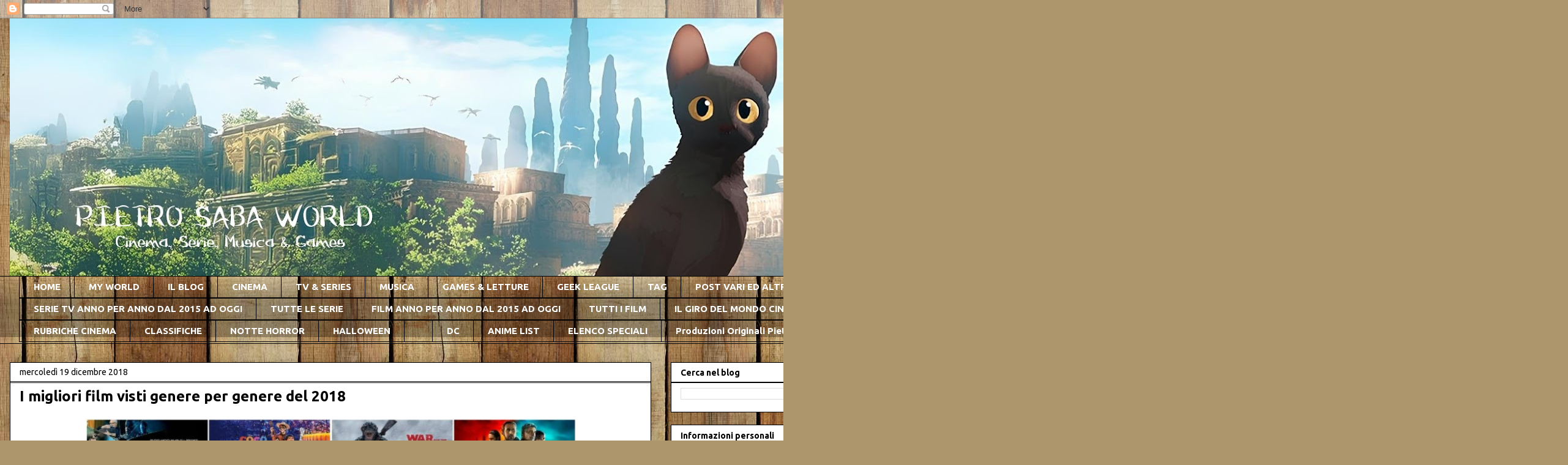

--- FILE ---
content_type: text/html; charset=UTF-8
request_url: https://pietrosabaworld.blogspot.com/2018/12/i-migliori-film-visti-genere-per-genere.html
body_size: 51580
content:
<!DOCTYPE html>
<html class='v2' dir='ltr' lang='it'>
<head>
<link href='https://www.blogger.com/static/v1/widgets/335934321-css_bundle_v2.css' rel='stylesheet' type='text/css'/>
<meta content='width=1100' name='viewport'/>
<meta content='text/html; charset=UTF-8' http-equiv='Content-Type'/>
<meta content='blogger' name='generator'/>
<link href='https://pietrosabaworld.blogspot.com/favicon.ico' rel='icon' type='image/x-icon'/>
<link href='http://pietrosabaworld.blogspot.com/2018/12/i-migliori-film-visti-genere-per-genere.html' rel='canonical'/>
<link rel="alternate" type="application/atom+xml" title="Pietro Saba World - Atom" href="https://pietrosabaworld.blogspot.com/feeds/posts/default" />
<link rel="alternate" type="application/rss+xml" title="Pietro Saba World - RSS" href="https://pietrosabaworld.blogspot.com/feeds/posts/default?alt=rss" />
<link rel="service.post" type="application/atom+xml" title="Pietro Saba World - Atom" href="https://www.blogger.com/feeds/8129038969385994561/posts/default" />

<link rel="alternate" type="application/atom+xml" title="Pietro Saba World - Atom" href="https://pietrosabaworld.blogspot.com/feeds/5011535589470136349/comments/default" />
<!--Can't find substitution for tag [blog.ieCssRetrofitLinks]-->
<link href='https://blogger.googleusercontent.com/img/b/R29vZ2xl/AVvXsEgX7wJJRdZo33S7_xHgS_2uH0h5szI0ri_sSO9-lFgjbhA5stMqN9xlkfENYT_or68TcKumE8lveFvQEi5D1N9GQ3pKkFLNvdEckMnVgHKQz9a47kQUPQh3CcZL01cPifvH3K1LuJxj9b4/s1600/Cine+Awards+2018.jpg' rel='image_src'/>
<meta content='http://pietrosabaworld.blogspot.com/2018/12/i-migliori-film-visti-genere-per-genere.html' property='og:url'/>
<meta content='I migliori film visti genere per genere del 2018' property='og:title'/>
<meta content='   Esattamente come l&#39;anno scorso ( qui ), e gli anni prima ancora, eccomi nuovamente stilare la classifica finale dei migliori film per gen...' property='og:description'/>
<meta content='https://blogger.googleusercontent.com/img/b/R29vZ2xl/AVvXsEgX7wJJRdZo33S7_xHgS_2uH0h5szI0ri_sSO9-lFgjbhA5stMqN9xlkfENYT_or68TcKumE8lveFvQEi5D1N9GQ3pKkFLNvdEckMnVgHKQz9a47kQUPQh3CcZL01cPifvH3K1LuJxj9b4/w1200-h630-p-k-no-nu/Cine+Awards+2018.jpg' property='og:image'/>
<title>Pietro Saba World: I migliori film visti genere per genere del 2018</title>
<style type='text/css'>@font-face{font-family:'Ubuntu';font-style:normal;font-weight:400;font-display:swap;src:url(//fonts.gstatic.com/s/ubuntu/v21/4iCs6KVjbNBYlgoKcg72nU6AF7xm.woff2)format('woff2');unicode-range:U+0460-052F,U+1C80-1C8A,U+20B4,U+2DE0-2DFF,U+A640-A69F,U+FE2E-FE2F;}@font-face{font-family:'Ubuntu';font-style:normal;font-weight:400;font-display:swap;src:url(//fonts.gstatic.com/s/ubuntu/v21/4iCs6KVjbNBYlgoKew72nU6AF7xm.woff2)format('woff2');unicode-range:U+0301,U+0400-045F,U+0490-0491,U+04B0-04B1,U+2116;}@font-face{font-family:'Ubuntu';font-style:normal;font-weight:400;font-display:swap;src:url(//fonts.gstatic.com/s/ubuntu/v21/4iCs6KVjbNBYlgoKcw72nU6AF7xm.woff2)format('woff2');unicode-range:U+1F00-1FFF;}@font-face{font-family:'Ubuntu';font-style:normal;font-weight:400;font-display:swap;src:url(//fonts.gstatic.com/s/ubuntu/v21/4iCs6KVjbNBYlgoKfA72nU6AF7xm.woff2)format('woff2');unicode-range:U+0370-0377,U+037A-037F,U+0384-038A,U+038C,U+038E-03A1,U+03A3-03FF;}@font-face{font-family:'Ubuntu';font-style:normal;font-weight:400;font-display:swap;src:url(//fonts.gstatic.com/s/ubuntu/v21/4iCs6KVjbNBYlgoKcQ72nU6AF7xm.woff2)format('woff2');unicode-range:U+0100-02BA,U+02BD-02C5,U+02C7-02CC,U+02CE-02D7,U+02DD-02FF,U+0304,U+0308,U+0329,U+1D00-1DBF,U+1E00-1E9F,U+1EF2-1EFF,U+2020,U+20A0-20AB,U+20AD-20C0,U+2113,U+2C60-2C7F,U+A720-A7FF;}@font-face{font-family:'Ubuntu';font-style:normal;font-weight:400;font-display:swap;src:url(//fonts.gstatic.com/s/ubuntu/v21/4iCs6KVjbNBYlgoKfw72nU6AFw.woff2)format('woff2');unicode-range:U+0000-00FF,U+0131,U+0152-0153,U+02BB-02BC,U+02C6,U+02DA,U+02DC,U+0304,U+0308,U+0329,U+2000-206F,U+20AC,U+2122,U+2191,U+2193,U+2212,U+2215,U+FEFF,U+FFFD;}@font-face{font-family:'Ubuntu';font-style:normal;font-weight:700;font-display:swap;src:url(//fonts.gstatic.com/s/ubuntu/v21/4iCv6KVjbNBYlgoCxCvjvWyNPYZvg7UI.woff2)format('woff2');unicode-range:U+0460-052F,U+1C80-1C8A,U+20B4,U+2DE0-2DFF,U+A640-A69F,U+FE2E-FE2F;}@font-face{font-family:'Ubuntu';font-style:normal;font-weight:700;font-display:swap;src:url(//fonts.gstatic.com/s/ubuntu/v21/4iCv6KVjbNBYlgoCxCvjtGyNPYZvg7UI.woff2)format('woff2');unicode-range:U+0301,U+0400-045F,U+0490-0491,U+04B0-04B1,U+2116;}@font-face{font-family:'Ubuntu';font-style:normal;font-weight:700;font-display:swap;src:url(//fonts.gstatic.com/s/ubuntu/v21/4iCv6KVjbNBYlgoCxCvjvGyNPYZvg7UI.woff2)format('woff2');unicode-range:U+1F00-1FFF;}@font-face{font-family:'Ubuntu';font-style:normal;font-weight:700;font-display:swap;src:url(//fonts.gstatic.com/s/ubuntu/v21/4iCv6KVjbNBYlgoCxCvjs2yNPYZvg7UI.woff2)format('woff2');unicode-range:U+0370-0377,U+037A-037F,U+0384-038A,U+038C,U+038E-03A1,U+03A3-03FF;}@font-face{font-family:'Ubuntu';font-style:normal;font-weight:700;font-display:swap;src:url(//fonts.gstatic.com/s/ubuntu/v21/4iCv6KVjbNBYlgoCxCvjvmyNPYZvg7UI.woff2)format('woff2');unicode-range:U+0100-02BA,U+02BD-02C5,U+02C7-02CC,U+02CE-02D7,U+02DD-02FF,U+0304,U+0308,U+0329,U+1D00-1DBF,U+1E00-1E9F,U+1EF2-1EFF,U+2020,U+20A0-20AB,U+20AD-20C0,U+2113,U+2C60-2C7F,U+A720-A7FF;}@font-face{font-family:'Ubuntu';font-style:normal;font-weight:700;font-display:swap;src:url(//fonts.gstatic.com/s/ubuntu/v21/4iCv6KVjbNBYlgoCxCvjsGyNPYZvgw.woff2)format('woff2');unicode-range:U+0000-00FF,U+0131,U+0152-0153,U+02BB-02BC,U+02C6,U+02DA,U+02DC,U+0304,U+0308,U+0329,U+2000-206F,U+20AC,U+2122,U+2191,U+2193,U+2212,U+2215,U+FEFF,U+FFFD;}</style>
<style id='page-skin-1' type='text/css'><!--
/*
-----------------------------------------------
Blogger Template Style
Name:     Awesome Inc.
Designer: Tina Chen
URL:      tinachen.org
----------------------------------------------- */
/* Content
----------------------------------------------- */
body {
font: normal normal 13px Ubuntu;
color: #000000;
background: #ad966c url(//themes.googleusercontent.com/image?id=1ZygE97_U_mmMOtoTGkMZll-JNbyfsqhAUw6zsMRGgk4ZzWbQsBOLV5GkQDV8YuZ0THk0) repeat scroll top center /* Credit: andynwt (http://www.istockphoto.com/file_closeup.php?id=8047432&platform=blogger) */;
}
html body .content-outer {
min-width: 0;
max-width: 100%;
width: 100%;
}
a:link {
text-decoration: none;
color: #3367D6;
}
a:visited {
text-decoration: none;
color: #3367D6;
}
a:hover {
text-decoration: underline;
color: #2c95b2;
}
.body-fauxcolumn-outer .cap-top {
position: absolute;
z-index: 1;
height: 276px;
width: 100%;
background: transparent none repeat-x scroll top left;
_background-image: none;
}
/* Columns
----------------------------------------------- */
.content-inner {
padding: 0;
}
.header-inner .section {
margin: 0 16px;
}
.tabs-inner .section {
margin: 0 16px;
}
.main-inner {
padding-top: 30px;
}
.main-inner .column-center-inner,
.main-inner .column-left-inner,
.main-inner .column-right-inner {
padding: 0 5px;
}
*+html body .main-inner .column-center-inner {
margin-top: -30px;
}
#layout .main-inner .column-center-inner {
margin-top: 0;
}
/* Header
----------------------------------------------- */
.header-outer {
margin: 0 0 0 0;
background: rgba(0, 0, 0, 0) none repeat scroll 0 0;
}
.Header h1 {
font: normal bold 40px Georgia, Utopia, 'Palatino Linotype', Palatino, serif;
color: #000000;
text-shadow: 0 0 -1px #000000;
}
.Header h1 a {
color: #000000;
}
.Header .description {
font: normal normal 14px Georgia, Utopia, 'Palatino Linotype', Palatino, serif;
color: #000000;
}
.header-inner .Header .titlewrapper,
.header-inner .Header .descriptionwrapper {
padding-left: 0;
padding-right: 0;
margin-bottom: 0;
}
.header-inner .Header .titlewrapper {
padding-top: 22px;
}
/* Tabs
----------------------------------------------- */
.tabs-outer {
overflow: hidden;
position: relative;
background: rgba(0, 0, 0, 0) url(https://resources.blogblog.com/blogblog/data/1kt/awesomeinc/tabs_gradient_light.png) repeat scroll 0 0;
}
#layout .tabs-outer {
overflow: visible;
}
.tabs-cap-top, .tabs-cap-bottom {
position: absolute;
width: 100%;
border-top: 1px solid #000000;
}
.tabs-cap-bottom {
bottom: 0;
}
.tabs-inner .widget li a {
display: inline-block;
margin: 0;
padding: .6em 1.5em;
font: normal bold 15px Ubuntu;
color: #ffffff;
border-top: 1px solid #000000;
border-bottom: 1px solid #000000;
border-left: 1px solid #000000;
height: 16px;
line-height: 16px;
}
.tabs-inner .widget li:last-child a {
border-right: 1px solid #000000;
}
.tabs-inner .widget li.selected a, .tabs-inner .widget li a:hover {
background: rgba(0, 0, 0, 0) url(https://resources.blogblog.com/blogblog/data/1kt/awesomeinc/tabs_gradient_light.png) repeat-x scroll 0 -100px;
color: #ffffff;
}
/* Headings
----------------------------------------------- */
h2 {
font: normal bold 14px Ubuntu;
color: #000000;
}
/* Widgets
----------------------------------------------- */
.main-inner .section {
margin: 0 27px;
padding: 0;
}
.main-inner .column-left-outer,
.main-inner .column-right-outer {
margin-top: 0;
}
#layout .main-inner .column-left-outer,
#layout .main-inner .column-right-outer {
margin-top: 0;
}
.main-inner .column-left-inner,
.main-inner .column-right-inner {
background: rgba(0, 0, 0, 0) none repeat 0 0;
-moz-box-shadow: 0 0 0 rgba(0, 0, 0, .2);
-webkit-box-shadow: 0 0 0 rgba(0, 0, 0, .2);
-goog-ms-box-shadow: 0 0 0 rgba(0, 0, 0, .2);
box-shadow: 0 0 0 rgba(0, 0, 0, .2);
-moz-border-radius: 0;
-webkit-border-radius: 0;
-goog-ms-border-radius: 0;
border-radius: 0;
}
#layout .main-inner .column-left-inner,
#layout .main-inner .column-right-inner {
margin-top: 0;
}
.sidebar .widget {
font: normal normal 13px Ubuntu;
color: #000000;
}
.sidebar .widget a:link {
color: #3367D6;
}
.sidebar .widget a:visited {
color: #3367D6;
}
.sidebar .widget a:hover {
color: #2c95b2;
}
.sidebar .widget h2 {
text-shadow: 0 0 -1px #000000;
}
.main-inner .widget {
background-color: #ffffff;
border: 1px solid #000000;
padding: 0 15px 15px;
margin: 20px -16px;
-moz-box-shadow: 0 0 20px rgba(0, 0, 0, .2);
-webkit-box-shadow: 0 0 20px rgba(0, 0, 0, .2);
-goog-ms-box-shadow: 0 0 20px rgba(0, 0, 0, .2);
box-shadow: 0 0 20px rgba(0, 0, 0, .2);
-moz-border-radius: 0;
-webkit-border-radius: 0;
-goog-ms-border-radius: 0;
border-radius: 0;
}
.main-inner .widget h2 {
margin: 0 -15px;
padding: .6em 15px .5em;
border-bottom: 1px solid #000000;
}
.footer-inner .widget h2 {
padding: 0 0 .4em;
border-bottom: 1px solid #000000;
}
.main-inner .widget h2 + div, .footer-inner .widget h2 + div {
border-top: 1px solid #000000;
padding-top: 8px;
}
.main-inner .widget .widget-content {
margin: 0 -15px;
padding: 7px 15px 0;
}
.main-inner .widget ul, .main-inner .widget #ArchiveList ul.flat {
margin: -8px -15px 0;
padding: 0;
list-style: none;
}
.main-inner .widget #ArchiveList {
margin: -8px 0 0;
}
.main-inner .widget ul li, .main-inner .widget #ArchiveList ul.flat li {
padding: .5em 15px;
text-indent: 0;
color: #000000;
border-top: 1px solid #000000;
border-bottom: 1px solid #000000;
}
.main-inner .widget #ArchiveList ul li {
padding-top: .25em;
padding-bottom: .25em;
}
.main-inner .widget ul li:first-child, .main-inner .widget #ArchiveList ul.flat li:first-child {
border-top: none;
}
.main-inner .widget ul li:last-child, .main-inner .widget #ArchiveList ul.flat li:last-child {
border-bottom: none;
}
.post-body {
position: relative;
}
.main-inner .widget .post-body ul {
padding: 0 2.5em;
margin: .5em 0;
list-style: disc;
}
.main-inner .widget .post-body ul li {
padding: 0.25em 0;
margin-bottom: .25em;
color: #000000;
border: none;
}
.footer-inner .widget ul {
padding: 0;
list-style: none;
}
.widget .zippy {
color: #000000;
}
/* Posts
----------------------------------------------- */
body .main-inner .Blog {
padding: 0;
margin-bottom: 1em;
background-color: transparent;
border: none;
-moz-box-shadow: 0 0 0 rgba(0, 0, 0, 0);
-webkit-box-shadow: 0 0 0 rgba(0, 0, 0, 0);
-goog-ms-box-shadow: 0 0 0 rgba(0, 0, 0, 0);
box-shadow: 0 0 0 rgba(0, 0, 0, 0);
}
.main-inner .section:last-child .Blog:last-child {
padding: 0;
margin-bottom: 1em;
}
.main-inner .widget h2.date-header {
margin: 0 -15px 1px;
padding: 0 0 0 0;
font: normal normal 14px Ubuntu;
color: #000000;
background: transparent none no-repeat scroll top left;
border-top: 0 solid #000000;
border-bottom: 1px solid #000000;
-moz-border-radius-topleft: 0;
-moz-border-radius-topright: 0;
-webkit-border-top-left-radius: 0;
-webkit-border-top-right-radius: 0;
border-top-left-radius: 0;
border-top-right-radius: 0;
position: static;
bottom: 100%;
right: 15px;
text-shadow: 0 0 -1px #000000;
}
.main-inner .widget h2.date-header span {
font: normal normal 14px Ubuntu;
display: block;
padding: .5em 15px;
border-left: 0 solid #000000;
border-right: 0 solid #000000;
}
.date-outer {
position: relative;
margin: 30px 0 20px;
padding: 0 15px;
background-color: #ffffff;
border: 1px solid #000000;
-moz-box-shadow: 0 0 20px rgba(0, 0, 0, .2);
-webkit-box-shadow: 0 0 20px rgba(0, 0, 0, .2);
-goog-ms-box-shadow: 0 0 20px rgba(0, 0, 0, .2);
box-shadow: 0 0 20px rgba(0, 0, 0, .2);
-moz-border-radius: 0;
-webkit-border-radius: 0;
-goog-ms-border-radius: 0;
border-radius: 0;
}
.date-outer:first-child {
margin-top: 0;
}
.date-outer:last-child {
margin-bottom: 20px;
-moz-border-radius-bottomleft: 0;
-moz-border-radius-bottomright: 0;
-webkit-border-bottom-left-radius: 0;
-webkit-border-bottom-right-radius: 0;
-goog-ms-border-bottom-left-radius: 0;
-goog-ms-border-bottom-right-radius: 0;
border-bottom-left-radius: 0;
border-bottom-right-radius: 0;
}
.date-posts {
margin: 0 -15px;
padding: 0 15px;
clear: both;
}
.post-outer, .inline-ad {
border-top: 1px solid #000000;
margin: 0 -15px;
padding: 15px 15px;
}
.post-outer {
padding-bottom: 10px;
}
.post-outer:first-child {
padding-top: 0;
border-top: none;
}
.post-outer:last-child, .inline-ad:last-child {
border-bottom: none;
}
.post-body {
position: relative;
}
.post-body img {
padding: 8px;
background: rgba(0, 0, 0, 0);
border: 1px solid rgba(0, 0, 0, 0);
-moz-box-shadow: 0 0 0 rgba(0, 0, 0, .2);
-webkit-box-shadow: 0 0 0 rgba(0, 0, 0, .2);
box-shadow: 0 0 0 rgba(0, 0, 0, .2);
-moz-border-radius: 0;
-webkit-border-radius: 0;
border-radius: 0;
}
h3.post-title, h4 {
font: normal bold 24px Ubuntu;
color: #000000;
}
h3.post-title a {
font: normal bold 24px Ubuntu;
color: #000000;
}
h3.post-title a:hover {
color: #2c95b2;
text-decoration: underline;
}
.post-header {
margin: 0 0 1em;
}
.post-body {
line-height: 1.4;
}
.post-outer h2 {
color: #000000;
}
.post-footer {
margin: 1.5em 0 0;
}
#blog-pager {
padding: 15px;
font-size: 120%;
background-color: #ffffff;
border: 1px solid #000000;
-moz-box-shadow: 0 0 20px rgba(0, 0, 0, .2);
-webkit-box-shadow: 0 0 20px rgba(0, 0, 0, .2);
-goog-ms-box-shadow: 0 0 20px rgba(0, 0, 0, .2);
box-shadow: 0 0 20px rgba(0, 0, 0, .2);
-moz-border-radius: 0;
-webkit-border-radius: 0;
-goog-ms-border-radius: 0;
border-radius: 0;
-moz-border-radius-topleft: 0;
-moz-border-radius-topright: 0;
-webkit-border-top-left-radius: 0;
-webkit-border-top-right-radius: 0;
-goog-ms-border-top-left-radius: 0;
-goog-ms-border-top-right-radius: 0;
border-top-left-radius: 0;
border-top-right-radius-topright: 0;
margin-top: 1em;
}
.blog-feeds, .post-feeds {
margin: 1em 0;
text-align: center;
color: #ffffff;
}
.blog-feeds a, .post-feeds a {
color: #ffffff;
}
.blog-feeds a:visited, .post-feeds a:visited {
color: #3fd5ff;
}
.blog-feeds a:hover, .post-feeds a:hover {
color: #3fd5ff;
}
.post-outer .comments {
margin-top: 2em;
}
/* Comments
----------------------------------------------- */
.comments .comments-content .icon.blog-author {
background-repeat: no-repeat;
background-image: url([data-uri]);
}
.comments .comments-content .loadmore a {
border-top: 1px solid #000000;
border-bottom: 1px solid #000000;
}
.comments .continue {
border-top: 2px solid #000000;
}
/* Footer
----------------------------------------------- */
.footer-outer {
margin: -20px 0 -1px;
padding: 20px 0 0;
color: #00c7ff;
overflow: hidden;
}
.footer-fauxborder-left {
border-top: 1px solid #000000;
background: #ffffff none repeat scroll 0 0;
-moz-box-shadow: 0 0 20px rgba(0, 0, 0, .2);
-webkit-box-shadow: 0 0 20px rgba(0, 0, 0, .2);
-goog-ms-box-shadow: 0 0 20px rgba(0, 0, 0, .2);
box-shadow: 0 0 20px rgba(0, 0, 0, .2);
margin: 0 -20px;
}
/* Mobile
----------------------------------------------- */
body.mobile {
background-size: auto;
}
.mobile .body-fauxcolumn-outer {
background: transparent none repeat scroll top left;
}
*+html body.mobile .main-inner .column-center-inner {
margin-top: 0;
}
.mobile .main-inner .widget {
padding: 0 0 15px;
}
.mobile .main-inner .widget h2 + div,
.mobile .footer-inner .widget h2 + div {
border-top: none;
padding-top: 0;
}
.mobile .footer-inner .widget h2 {
padding: 0.5em 0;
border-bottom: none;
}
.mobile .main-inner .widget .widget-content {
margin: 0;
padding: 7px 0 0;
}
.mobile .main-inner .widget ul,
.mobile .main-inner .widget #ArchiveList ul.flat {
margin: 0 -15px 0;
}
.mobile .main-inner .widget h2.date-header {
right: 0;
}
.mobile .date-header span {
padding: 0.4em 0;
}
.mobile .date-outer:first-child {
margin-bottom: 0;
border: 1px solid #000000;
-moz-border-radius-topleft: 0;
-moz-border-radius-topright: 0;
-webkit-border-top-left-radius: 0;
-webkit-border-top-right-radius: 0;
-goog-ms-border-top-left-radius: 0;
-goog-ms-border-top-right-radius: 0;
border-top-left-radius: 0;
border-top-right-radius: 0;
}
.mobile .date-outer {
border-color: #000000;
border-width: 0 1px 1px;
}
.mobile .date-outer:last-child {
margin-bottom: 0;
}
.mobile .main-inner {
padding: 0;
}
.mobile .header-inner .section {
margin: 0;
}
.mobile .post-outer, .mobile .inline-ad {
padding: 5px 0;
}
.mobile .tabs-inner .section {
margin: 0 10px;
}
.mobile .main-inner .widget h2 {
margin: 0;
padding: 0;
}
.mobile .main-inner .widget h2.date-header span {
padding: 0;
}
.mobile .main-inner .widget .widget-content {
margin: 0;
padding: 7px 0 0;
}
.mobile #blog-pager {
border: 1px solid transparent;
background: #ffffff none repeat scroll 0 0;
}
.mobile .main-inner .column-left-inner,
.mobile .main-inner .column-right-inner {
background: rgba(0, 0, 0, 0) none repeat 0 0;
-moz-box-shadow: none;
-webkit-box-shadow: none;
-goog-ms-box-shadow: none;
box-shadow: none;
}
.mobile .date-posts {
margin: 0;
padding: 0;
}
.mobile .footer-fauxborder-left {
margin: 0;
border-top: inherit;
}
.mobile .main-inner .section:last-child .Blog:last-child {
margin-bottom: 0;
}
.mobile-index-contents {
color: #000000;
}
.mobile .mobile-link-button {
background: #3367D6 url(https://resources.blogblog.com/blogblog/data/1kt/awesomeinc/tabs_gradient_light.png) repeat scroll 0 0;
}
.mobile-link-button a:link, .mobile-link-button a:visited {
color: #ffffff;
}
.mobile .tabs-inner .PageList .widget-content {
background: transparent;
border-top: 1px solid;
border-color: #000000;
color: #ffffff;
}
.mobile .tabs-inner .PageList .widget-content .pagelist-arrow {
border-left: 1px solid #000000;
}

--></style>
<style id='template-skin-1' type='text/css'><!--
body {
min-width: 1480px;
}
.content-outer, .content-fauxcolumn-outer, .region-inner {
min-width: 1480px;
max-width: 1480px;
_width: 1480px;
}
.main-inner .columns {
padding-left: 0px;
padding-right: 400px;
}
.main-inner .fauxcolumn-center-outer {
left: 0px;
right: 400px;
/* IE6 does not respect left and right together */
_width: expression(this.parentNode.offsetWidth -
parseInt("0px") -
parseInt("400px") + 'px');
}
.main-inner .fauxcolumn-left-outer {
width: 0px;
}
.main-inner .fauxcolumn-right-outer {
width: 400px;
}
.main-inner .column-left-outer {
width: 0px;
right: 100%;
margin-left: -0px;
}
.main-inner .column-right-outer {
width: 400px;
margin-right: -400px;
}
#layout {
min-width: 0;
}
#layout .content-outer {
min-width: 0;
width: 800px;
}
#layout .region-inner {
min-width: 0;
width: auto;
}
body#layout div.add_widget {
padding: 8px;
}
body#layout div.add_widget a {
margin-left: 32px;
}
--></style>
<style>
    body {background-image:url(\/\/themes.googleusercontent.com\/image?id=1ZygE97_U_mmMOtoTGkMZll-JNbyfsqhAUw6zsMRGgk4ZzWbQsBOLV5GkQDV8YuZ0THk0);}
    
@media (max-width: 200px) { body {background-image:url(\/\/themes.googleusercontent.com\/image?id=1ZygE97_U_mmMOtoTGkMZll-JNbyfsqhAUw6zsMRGgk4ZzWbQsBOLV5GkQDV8YuZ0THk0&options=w200);}}
@media (max-width: 400px) and (min-width: 201px) { body {background-image:url(\/\/themes.googleusercontent.com\/image?id=1ZygE97_U_mmMOtoTGkMZll-JNbyfsqhAUw6zsMRGgk4ZzWbQsBOLV5GkQDV8YuZ0THk0&options=w400);}}
@media (max-width: 800px) and (min-width: 401px) { body {background-image:url(\/\/themes.googleusercontent.com\/image?id=1ZygE97_U_mmMOtoTGkMZll-JNbyfsqhAUw6zsMRGgk4ZzWbQsBOLV5GkQDV8YuZ0THk0&options=w800);}}
@media (max-width: 1200px) and (min-width: 801px) { body {background-image:url(\/\/themes.googleusercontent.com\/image?id=1ZygE97_U_mmMOtoTGkMZll-JNbyfsqhAUw6zsMRGgk4ZzWbQsBOLV5GkQDV8YuZ0THk0&options=w1200);}}
/* Last tag covers anything over one higher than the previous max-size cap. */
@media (min-width: 1201px) { body {background-image:url(\/\/themes.googleusercontent.com\/image?id=1ZygE97_U_mmMOtoTGkMZll-JNbyfsqhAUw6zsMRGgk4ZzWbQsBOLV5GkQDV8YuZ0THk0&options=w1600);}}
  </style>
<link href='https://www.blogger.com/dyn-css/authorization.css?targetBlogID=8129038969385994561&amp;zx=2a4e01df-0a2a-46ba-b183-2553461a1030' media='none' onload='if(media!=&#39;all&#39;)media=&#39;all&#39;' rel='stylesheet'/><noscript><link href='https://www.blogger.com/dyn-css/authorization.css?targetBlogID=8129038969385994561&amp;zx=2a4e01df-0a2a-46ba-b183-2553461a1030' rel='stylesheet'/></noscript>
<meta name='google-adsense-platform-account' content='ca-host-pub-1556223355139109'/>
<meta name='google-adsense-platform-domain' content='blogspot.com'/>

<link rel="stylesheet" href="https://fonts.googleapis.com/css2?display=swap&family=Ubuntu"></head>
<body class='loading variant-light'>
<div class='navbar section' id='navbar' name='Navbar'><div class='widget Navbar' data-version='1' id='Navbar1'><script type="text/javascript">
    function setAttributeOnload(object, attribute, val) {
      if(window.addEventListener) {
        window.addEventListener('load',
          function(){ object[attribute] = val; }, false);
      } else {
        window.attachEvent('onload', function(){ object[attribute] = val; });
      }
    }
  </script>
<div id="navbar-iframe-container"></div>
<script type="text/javascript" src="https://apis.google.com/js/platform.js"></script>
<script type="text/javascript">
      gapi.load("gapi.iframes:gapi.iframes.style.bubble", function() {
        if (gapi.iframes && gapi.iframes.getContext) {
          gapi.iframes.getContext().openChild({
              url: 'https://www.blogger.com/navbar/8129038969385994561?po\x3d5011535589470136349\x26origin\x3dhttps://pietrosabaworld.blogspot.com',
              where: document.getElementById("navbar-iframe-container"),
              id: "navbar-iframe"
          });
        }
      });
    </script><script type="text/javascript">
(function() {
var script = document.createElement('script');
script.type = 'text/javascript';
script.src = '//pagead2.googlesyndication.com/pagead/js/google_top_exp.js';
var head = document.getElementsByTagName('head')[0];
if (head) {
head.appendChild(script);
}})();
</script>
</div></div>
<div class='body-fauxcolumns'>
<div class='fauxcolumn-outer body-fauxcolumn-outer'>
<div class='cap-top'>
<div class='cap-left'></div>
<div class='cap-right'></div>
</div>
<div class='fauxborder-left'>
<div class='fauxborder-right'></div>
<div class='fauxcolumn-inner'>
</div>
</div>
<div class='cap-bottom'>
<div class='cap-left'></div>
<div class='cap-right'></div>
</div>
</div>
</div>
<div class='content'>
<div class='content-fauxcolumns'>
<div class='fauxcolumn-outer content-fauxcolumn-outer'>
<div class='cap-top'>
<div class='cap-left'></div>
<div class='cap-right'></div>
</div>
<div class='fauxborder-left'>
<div class='fauxborder-right'></div>
<div class='fauxcolumn-inner'>
</div>
</div>
<div class='cap-bottom'>
<div class='cap-left'></div>
<div class='cap-right'></div>
</div>
</div>
</div>
<div class='content-outer'>
<div class='content-cap-top cap-top'>
<div class='cap-left'></div>
<div class='cap-right'></div>
</div>
<div class='fauxborder-left content-fauxborder-left'>
<div class='fauxborder-right content-fauxborder-right'></div>
<div class='content-inner'>
<header>
<div class='header-outer'>
<div class='header-cap-top cap-top'>
<div class='cap-left'></div>
<div class='cap-right'></div>
</div>
<div class='fauxborder-left header-fauxborder-left'>
<div class='fauxborder-right header-fauxborder-right'></div>
<div class='region-inner header-inner'>
<div class='header section' id='header' name='Intestazione'><div class='widget Header' data-version='1' id='Header1'>
<div id='header-inner'>
<a href='https://pietrosabaworld.blogspot.com/' style='display: block'>
<img alt='Pietro Saba World' height='421px; ' id='Header1_headerimg' src='https://blogger.googleusercontent.com/img/a/AVvXsEjbrMEMB2vGaMAAgTGPcSMQWbGtYBiUzQTcNQ6UubBv3nOXRDSmqP5lrIaSYeZO9BBAAYGasAgre-knXACdgEIOaBCepIU2iuDdzz0Zfq3y8WEOCnkhh3zb4AasJiID4lO1aS7UVQWTbQ5TyZs8iqp9s7SMYg1SugmZw9Yijw_xA77CUxdkfEc71E4yMRI=s1448' style='display: block' width='1448px; '/>
</a>
</div>
</div></div>
</div>
</div>
<div class='header-cap-bottom cap-bottom'>
<div class='cap-left'></div>
<div class='cap-right'></div>
</div>
</div>
</header>
<div class='tabs-outer'>
<div class='tabs-cap-top cap-top'>
<div class='cap-left'></div>
<div class='cap-right'></div>
</div>
<div class='fauxborder-left tabs-fauxborder-left'>
<div class='fauxborder-right tabs-fauxborder-right'></div>
<div class='region-inner tabs-inner'>
<div class='tabs section' id='crosscol' name='Multi-colonne'><div class='widget PageList' data-version='1' id='PageList1'>
<h2>Pagine</h2>
<div class='widget-content'>
<ul>
<li>
<a href='https://pietrosabaworld.blogspot.com/'>HOME</a>
</li>
<li>
<a href='https://pietrosabaworld.blogspot.com/p/chi-sono_7.html'>MY WORLD</a>
</li>
<li>
<a href='http://pietrosabaworld.blogspot.com/p/il-blog.html'>IL BLOG</a>
</li>
<li>
<a href='https://pietrosabaworld.blogspot.com/p/musica.html'>CINEMA</a>
</li>
<li>
<a href='https://pietrosabaworld.blogspot.com/p/tv-series.html'>TV &amp; SERIES</a>
</li>
<li>
<a href='https://pietrosabaworld.blogspot.com/p/musica_2.html'>MUSICA</a>
</li>
<li>
<a href='https://pietrosabaworld.blogspot.com/p/games.html'>GAMES &amp; LETTURE</a>
</li>
<li>
<a href='https://pietrosabaworld.blogspot.com/p/geek-league.html'>GEEK LEAGUE</a>
</li>
<li>
<a href='https://pietrosabaworld.blogspot.com/p/tag.html'>TAG</a>
</li>
<li>
<a href='https://pietrosabaworld.blogspot.com/p/il-blog-e-il-suo-mio-mondo-buon.html'>POST VARI ED ALTRO</a>
</li>
<li>
<a href='http://pietrosabaworld.blogspot.com/p/blog-page.html'>CONTATTI</a>
</li>
<li>
<a href='https://pietrosabaworld.blogspot.com/p/serie-2016.html'>SERIE TV ANNO PER ANNO DAL 2015 AD OGGI</a>
</li>
<li>
<a href='https://pietrosabaworld.blogspot.com/p/tutte-le-serie.html'>TUTTE LE SERIE</a>
</li>
<li>
<a href='https://pietrosabaworld.blogspot.com/p/guida-per-luso-cliccate-sul-titolo-per.html'>FILM ANNO PER ANNO DAL 2015 AD OGGI</a>
</li>
<li>
<a href='https://pietrosabaworld.blogspot.com/p/guida-per-luso-cliccate-sul-titolo-per_22.html'>TUTTI I FILM</a>
</li>
<li>
<a href='https://pietrosabaworld.blogspot.com/p/il-giro-del-mondo-cinematografico.html'>IL GIRO DEL MONDO CINEMATOGRAFICO</a>
</li>
<li>
<a href='https://pietrosabaworld.blogspot.com/p/rubriche-cinema.html'>RUBRICHE CINEMA</a>
</li>
<li>
<a href='https://pietrosabaworld.blogspot.com/p/tutte-classifiche.html'>CLASSIFICHE</a>
</li>
<li>
<a href='https://pietrosabaworld.blogspot.com/p/blog-page_3.html'>NOTTE HORROR</a>
</li>
<li>
<a href='https://pietrosabaworld.blogspot.com/p/blog-page_95.html'>HALLOWEEN</a>
</li>
<li>
<a href='https://pietrosabaworld.blogspot.com/p/blog-page_88.html'>
</a>
</li>
<li>
<a href='https://pietrosabaworld.blogspot.com/p/blog-page_76.html'>DC</a>
</li>
<li>
<a href='https://pietrosabaworld.blogspot.com/p/anime-list.html'>ANIME LIST</a>
</li>
<li>
<a href='https://pietrosabaworld.blogspot.com/p/elenco-speciali.html'>ELENCO SPECIALI</a>
</li>
<li>
<a href='https://pietrosabaworld.blogspot.com/p/produzioni-originali-pietro-sabatelli.html'>Produzioni Originali Pietro Sabatelli</a>
</li>
</ul>
<div class='clear'></div>
</div>
</div></div>
<div class='tabs no-items section' id='crosscol-overflow' name='Cross-Column 2'></div>
</div>
</div>
<div class='tabs-cap-bottom cap-bottom'>
<div class='cap-left'></div>
<div class='cap-right'></div>
</div>
</div>
<div class='main-outer'>
<div class='main-cap-top cap-top'>
<div class='cap-left'></div>
<div class='cap-right'></div>
</div>
<div class='fauxborder-left main-fauxborder-left'>
<div class='fauxborder-right main-fauxborder-right'></div>
<div class='region-inner main-inner'>
<div class='columns fauxcolumns'>
<div class='fauxcolumn-outer fauxcolumn-center-outer'>
<div class='cap-top'>
<div class='cap-left'></div>
<div class='cap-right'></div>
</div>
<div class='fauxborder-left'>
<div class='fauxborder-right'></div>
<div class='fauxcolumn-inner'>
</div>
</div>
<div class='cap-bottom'>
<div class='cap-left'></div>
<div class='cap-right'></div>
</div>
</div>
<div class='fauxcolumn-outer fauxcolumn-left-outer'>
<div class='cap-top'>
<div class='cap-left'></div>
<div class='cap-right'></div>
</div>
<div class='fauxborder-left'>
<div class='fauxborder-right'></div>
<div class='fauxcolumn-inner'>
</div>
</div>
<div class='cap-bottom'>
<div class='cap-left'></div>
<div class='cap-right'></div>
</div>
</div>
<div class='fauxcolumn-outer fauxcolumn-right-outer'>
<div class='cap-top'>
<div class='cap-left'></div>
<div class='cap-right'></div>
</div>
<div class='fauxborder-left'>
<div class='fauxborder-right'></div>
<div class='fauxcolumn-inner'>
</div>
</div>
<div class='cap-bottom'>
<div class='cap-left'></div>
<div class='cap-right'></div>
</div>
</div>
<!-- corrects IE6 width calculation -->
<div class='columns-inner'>
<div class='column-center-outer'>
<div class='column-center-inner'>
<div class='main section' id='main' name='Principale'><div class='widget Blog' data-version='1' id='Blog1'>
<div class='blog-posts hfeed'>

          <div class="date-outer">
        
<h2 class='date-header'><span>mercoledì 19 dicembre 2018</span></h2>

          <div class="date-posts">
        
<div class='post-outer'>
<div class='post hentry uncustomized-post-template' itemprop='blogPost' itemscope='itemscope' itemtype='http://schema.org/BlogPosting'>
<meta content='https://blogger.googleusercontent.com/img/b/R29vZ2xl/AVvXsEgX7wJJRdZo33S7_xHgS_2uH0h5szI0ri_sSO9-lFgjbhA5stMqN9xlkfENYT_or68TcKumE8lveFvQEi5D1N9GQ3pKkFLNvdEckMnVgHKQz9a47kQUPQh3CcZL01cPifvH3K1LuJxj9b4/s1600/Cine+Awards+2018.jpg' itemprop='image_url'/>
<meta content='8129038969385994561' itemprop='blogId'/>
<meta content='5011535589470136349' itemprop='postId'/>
<a name='5011535589470136349'></a>
<h3 class='post-title entry-title' itemprop='name'>
I migliori film visti genere per genere del 2018
</h3>
<div class='post-header'>
<div class='post-header-line-1'></div>
</div>
<div class='post-body entry-content' id='post-body-5011535589470136349' itemprop='description articleBody'>
<div style="text-align: justify;">
<div class="separator" style="clear: both; text-align: center;">
<a href="https://blogger.googleusercontent.com/img/b/R29vZ2xl/AVvXsEgX7wJJRdZo33S7_xHgS_2uH0h5szI0ri_sSO9-lFgjbhA5stMqN9xlkfENYT_or68TcKumE8lveFvQEi5D1N9GQ3pKkFLNvdEckMnVgHKQz9a47kQUPQh3CcZL01cPifvH3K1LuJxj9b4/s1600/Cine+Awards+2018.jpg" imageanchor="1" style="margin-left: 1em; margin-right: 1em;"><img border="0" data-original-height="295" data-original-width="800" src="https://blogger.googleusercontent.com/img/b/R29vZ2xl/AVvXsEgX7wJJRdZo33S7_xHgS_2uH0h5szI0ri_sSO9-lFgjbhA5stMqN9xlkfENYT_or68TcKumE8lveFvQEi5D1N9GQ3pKkFLNvdEckMnVgHKQz9a47kQUPQh3CcZL01cPifvH3K1LuJxj9b4/s1600/Cine+Awards+2018.jpg" /></a></div>
Esattamente come l'anno scorso (<a href="https://pietrosabaworld.blogspot.com/2018/01/i-migliori-film-visti-genere-per-genere.html">qui</a>), e gli anni prima ancora, eccomi nuovamente stilare&nbsp;la classifica finale dei migliori film per genere cinematografico dell'anno. Una classifica certamente strana (giacché qui vengono escluse, dopotutto fare una classifica con 63 titoli è impensabile, le prime 28 posizioni in "favore" di altri film dello stesso genere, o anche no), ma che evidenzia come non solo abbia visto tanti film, ma che essi siano ugualmente tanto belli da consigliarne, oltre a quelli di ieri, appunto la visione (anche perché in considerazione vengono presi film da 7 di voto). Tuttavia una piccola nota, ben tre categorie (Azione, Film musicale e Film romantico) non riescono a "piazzare" nessuna "altra" pellicola in questa lista (le prime due infatti sono nella <a href="https://pietrosabaworld.blogspot.com/2018/12/la-top-28-dei-migliori-film-visti.html">Top 28</a> con alcuni titoli), lista che ne contiene 34 in totale, numero sensibilmente diminuito quest'anno ma tuttavia corposo e da non sottovalutare.</div>
<div style="text-align: justify;">
<br /></div>
<div style="text-align: center;">
<b>COMMEDIA</b></div>
<div style="text-align: center;">
<div class="separator" style="clear: both; text-align: center;">
<a href="https://blogger.googleusercontent.com/img/b/R29vZ2xl/AVvXsEh5xSItH-7evNnd4F_BC23HhqoGAkTxIDQANaU8Lu8YuIZex4bTEcSyTZsKyb38OQnHrfDaoioGwVwUEWN8KEdeleQG5qB2GTCGShTRhj5nQqDKskwxteN16kEF1ElSrg9dRnZks54Fyco/s1600/pizap.com15445503557525.jpg" imageanchor="1" style="margin-left: 1em; margin-right: 1em;"><img border="0" data-original-height="148" data-original-width="800" src="https://blogger.googleusercontent.com/img/b/R29vZ2xl/AVvXsEh5xSItH-7evNnd4F_BC23HhqoGAkTxIDQANaU8Lu8YuIZex4bTEcSyTZsKyb38OQnHrfDaoioGwVwUEWN8KEdeleQG5qB2GTCGShTRhj5nQqDKskwxteN16kEF1ElSrg9dRnZks54Fyco/s1600/pizap.com15445503557525.jpg" /></a></div>
</div>
<div style="text-align: center;">
<b>FANTASCIENZA</b></div>
<div style="text-align: center;">
<div class="separator" style="clear: both; text-align: center;">
<a href="https://blogger.googleusercontent.com/img/b/R29vZ2xl/AVvXsEinWVaHjO9C6rULITap1mHFEIP3eAfNumdwXgsWsEBD8fplxQlql6tBzDOu66LZusKH4P7z0q6_F76yecAne1645YUxTNAcZd7eQH4GM4BV9sOsSavLIM-mfOky8icpiB3yaRe3ie55xYU/s1600/pizap.com154455063730210.jpg" imageanchor="1" style="margin-left: 1em; margin-right: 1em;"><img border="0" data-original-height="148" data-original-width="800" src="https://blogger.googleusercontent.com/img/b/R29vZ2xl/AVvXsEinWVaHjO9C6rULITap1mHFEIP3eAfNumdwXgsWsEBD8fplxQlql6tBzDOu66LZusKH4P7z0q6_F76yecAne1645YUxTNAcZd7eQH4GM4BV9sOsSavLIM-mfOky8icpiB3yaRe3ie55xYU/s1600/pizap.com154455063730210.jpg" /></a></div>
<a name="more"></a></div>
<div style="text-align: center;">
<b>THRILLER - HORROR</b></div>
<div style="text-align: center;">
<div class="separator" style="clear: both; text-align: center;">
<a href="https://blogger.googleusercontent.com/img/b/R29vZ2xl/AVvXsEgeEr7rKJmLEExff41CrehLpCzlC41l3PBEmD9ZRx-SCrvnx9PyU228U2agoXKM_mW0GrXc5olFPpCBXiP2lzH65uTK2BdZsVVZZa621SB6xvERDyv7BhgcvQ3BSIkjz9v2HIVsY0NQbWI/s1600/Thriller-Horror.jpg" imageanchor="1" style="margin-left: 1em; margin-right: 1em;"><img border="0" data-original-height="590" data-original-width="800" src="https://blogger.googleusercontent.com/img/b/R29vZ2xl/AVvXsEgeEr7rKJmLEExff41CrehLpCzlC41l3PBEmD9ZRx-SCrvnx9PyU228U2agoXKM_mW0GrXc5olFPpCBXiP2lzH65uTK2BdZsVVZZa621SB6xvERDyv7BhgcvQ3BSIkjz9v2HIVsY0NQbWI/s1600/Thriller-Horror.jpg" /></a></div>
</div>
<div style="text-align: center;">
<b>DRAMMA</b></div>
<div style="text-align: center;">
<div class="separator" style="clear: both; text-align: center;">
<a href="https://blogger.googleusercontent.com/img/b/R29vZ2xl/AVvXsEistzLWurbLP5aJwnzr-bhjwBpV_R9w5am_5NI13C-H2JkgWqukgMMNVbsdx0uCGlFsh9kbvj9XjVNRktQ0nMH5OhaCW1PC4XmVwwCmE3RfTOA2xA-6A4uinQYkKMQ2Te33G9rgFeC3Fss/s1600/pizap.com15445505509449.jpg" imageanchor="1" style="margin-left: 1em; margin-right: 1em;"><img border="0" data-original-height="590" data-original-width="800" src="https://blogger.googleusercontent.com/img/b/R29vZ2xl/AVvXsEistzLWurbLP5aJwnzr-bhjwBpV_R9w5am_5NI13C-H2JkgWqukgMMNVbsdx0uCGlFsh9kbvj9XjVNRktQ0nMH5OhaCW1PC4XmVwwCmE3RfTOA2xA-6A4uinQYkKMQ2Te33G9rgFeC3Fss/s1600/pizap.com15445505509449.jpg" /></a></div>
</div>
<div style="text-align: center;">
<b>ANIMAZIONE</b></div>
<div style="text-align: center;">
<div class="separator" style="clear: both; text-align: center;">
<a href="https://blogger.googleusercontent.com/img/b/R29vZ2xl/AVvXsEiEWUij-UoCb_XiXfRIc2jPWQFR_BFYkhXj8fOloJ0E_OBVITnkGEgZPZoSEcjP8cqYPgLaZ-EOV2-Tpa2hZr9jKUqsNLaSFFw4xHtdCWfrDBM054xgGxwqnzY2J2vP0FCoftYFoafPQDA/s1600/pizap.com154455067149611.jpg" imageanchor="1" style="margin-left: 1em; margin-right: 1em;"><img border="0" data-original-height="296" data-original-width="800" src="https://blogger.googleusercontent.com/img/b/R29vZ2xl/AVvXsEiEWUij-UoCb_XiXfRIc2jPWQFR_BFYkhXj8fOloJ0E_OBVITnkGEgZPZoSEcjP8cqYPgLaZ-EOV2-Tpa2hZr9jKUqsNLaSFFw4xHtdCWfrDBM054xgGxwqnzY2J2vP0FCoftYFoafPQDA/s1600/pizap.com154455067149611.jpg" /></a></div>
</div>
<div style="text-align: center;">
<b>FILM BIOGRAFICO</b></div>
<div style="text-align: center;">
<div class="separator" style="clear: both; text-align: center;">
<a href="https://blogger.googleusercontent.com/img/b/R29vZ2xl/AVvXsEjfr3RPFKKS-wRf-Ou69JAI0i0Q_70rf8R6trsb9A4SnNGfEChPtMjiKb6a1bGLhr3niPgqYQPvJqFylA9SgxDu3RXe8jXJ-rrrG3D78YP_dVlpulPK6XIjQ_b2BaH9wIP0NGuLBhyphenhyphenjWvA/s1600/pizap.com154455071807012.jpg" imageanchor="1" style="margin-left: 1em; margin-right: 1em;"><img border="0" data-original-height="296" data-original-width="800" src="https://blogger.googleusercontent.com/img/b/R29vZ2xl/AVvXsEjfr3RPFKKS-wRf-Ou69JAI0i0Q_70rf8R6trsb9A4SnNGfEChPtMjiKb6a1bGLhr3niPgqYQPvJqFylA9SgxDu3RXe8jXJ-rrrG3D78YP_dVlpulPK6XIjQ_b2BaH9wIP0NGuLBhyphenhyphenjWvA/s1600/pizap.com154455071807012.jpg" /></a></div>
</div>
<div style="text-align: center;">
<b>AVVENTURA/FANTASY - DOCUMENTARI</b></div>
<div style="text-align: center;">
<div class="separator" style="clear: both; text-align: center;">
<a href="https://blogger.googleusercontent.com/img/b/R29vZ2xl/AVvXsEiTN1Jt1wFbAv8sZpj39FPsN084v4MKG8pDL7eLyU1xA0xNf7sVq9DCMnt1fbGk4GfJBz4K9mG4NdUrL_df5IfMfFpOuu25MNOkoT6p8BNF5SQMbeq3eGN2lj8JhUC6aEv7LKt5SLtpn7Q/s1600/AvvFantasy-Doc.jpg" imageanchor="1" style="margin-left: 1em; margin-right: 1em;"><img border="0" data-original-height="440" data-original-width="800" src="https://blogger.googleusercontent.com/img/b/R29vZ2xl/AVvXsEiTN1Jt1wFbAv8sZpj39FPsN084v4MKG8pDL7eLyU1xA0xNf7sVq9DCMnt1fbGk4GfJBz4K9mG4NdUrL_df5IfMfFpOuu25MNOkoT6p8BNF5SQMbeq3eGN2lj8JhUC6aEv7LKt5SLtpn7Q/s1600/AvvFantasy-Doc.jpg" /></a></div>
</div>
<div style='clear: both;'></div>
</div>
<div class='post-footer'>
<div class='post-footer-line post-footer-line-1'>
<span class='post-author vcard'>
Posted by
<span class='fn' itemprop='author' itemscope='itemscope' itemtype='http://schema.org/Person'>
<meta content='https://www.blogger.com/profile/13962120375091528554' itemprop='url'/>
<a class='g-profile' href='https://www.blogger.com/profile/13962120375091528554' rel='author' title='author profile'>
<span itemprop='name'>Pietro Sabatelli</span>
</a>
</span>
</span>
<span class='post-timestamp'>
at
<meta content='http://pietrosabaworld.blogspot.com/2018/12/i-migliori-film-visti-genere-per-genere.html' itemprop='url'/>
<a class='timestamp-link' href='https://pietrosabaworld.blogspot.com/2018/12/i-migliori-film-visti-genere-per-genere.html' rel='bookmark' title='permanent link'><abbr class='published' itemprop='datePublished' title='2018-12-19T12:04:00+01:00'>12:04:00</abbr></a>
</span>
<span class='post-comment-link'>
</span>
<span class='post-icons'>
</span>
<div class='post-share-buttons goog-inline-block'>
<a class='goog-inline-block share-button sb-email' href='https://www.blogger.com/share-post.g?blogID=8129038969385994561&postID=5011535589470136349&target=email' target='_blank' title='Invia tramite email'><span class='share-button-link-text'>Invia tramite email</span></a><a class='goog-inline-block share-button sb-blog' href='https://www.blogger.com/share-post.g?blogID=8129038969385994561&postID=5011535589470136349&target=blog' onclick='window.open(this.href, "_blank", "height=270,width=475"); return false;' target='_blank' title='Postalo sul blog'><span class='share-button-link-text'>Postalo sul blog</span></a><a class='goog-inline-block share-button sb-twitter' href='https://www.blogger.com/share-post.g?blogID=8129038969385994561&postID=5011535589470136349&target=twitter' target='_blank' title='Condividi su X'><span class='share-button-link-text'>Condividi su X</span></a><a class='goog-inline-block share-button sb-facebook' href='https://www.blogger.com/share-post.g?blogID=8129038969385994561&postID=5011535589470136349&target=facebook' onclick='window.open(this.href, "_blank", "height=430,width=640"); return false;' target='_blank' title='Condividi su Facebook'><span class='share-button-link-text'>Condividi su Facebook</span></a><a class='goog-inline-block share-button sb-pinterest' href='https://www.blogger.com/share-post.g?blogID=8129038969385994561&postID=5011535589470136349&target=pinterest' target='_blank' title='Condividi su Pinterest'><span class='share-button-link-text'>Condividi su Pinterest</span></a>
</div>
</div>
<div class='post-footer-line post-footer-line-2'>
<span class='post-labels'>
Labels:
<a href='https://pietrosabaworld.blogspot.com/search/label/Animazione' rel='tag'>Animazione</a>,
<a href='https://pietrosabaworld.blogspot.com/search/label/Avventura%20fantasy' rel='tag'>Avventura fantasy</a>,
<a href='https://pietrosabaworld.blogspot.com/search/label/Cinema' rel='tag'>Cinema</a>,
<a href='https://pietrosabaworld.blogspot.com/search/label/Classifiche' rel='tag'>Classifiche</a>,
<a href='https://pietrosabaworld.blogspot.com/search/label/Commedia' rel='tag'>Commedia</a>,
<a href='https://pietrosabaworld.blogspot.com/search/label/Documentari' rel='tag'>Documentari</a>,
<a href='https://pietrosabaworld.blogspot.com/search/label/Dramma' rel='tag'>Dramma</a>,
<a href='https://pietrosabaworld.blogspot.com/search/label/Fantascienza' rel='tag'>Fantascienza</a>,
<a href='https://pietrosabaworld.blogspot.com/search/label/Film%20biografico' rel='tag'>Film biografico</a>,
<a href='https://pietrosabaworld.blogspot.com/search/label/Horror' rel='tag'>Horror</a>,
<a href='https://pietrosabaworld.blogspot.com/search/label/Saba%20Awards' rel='tag'>Saba Awards</a>,
<a href='https://pietrosabaworld.blogspot.com/search/label/Thriller' rel='tag'>Thriller</a>
</span>
</div>
<div class='post-footer-line post-footer-line-3'>
<span class='post-location'>
</span>
</div>
</div>
</div>
<div class='comments' id='comments'>
<a name='comments'></a>
<h4>16 commenti:</h4>
<div class='comments-content'>
<script async='async' src='' type='text/javascript'></script>
<script type='text/javascript'>
    (function() {
      var items = null;
      var msgs = null;
      var config = {};

// <![CDATA[
      var cursor = null;
      if (items && items.length > 0) {
        cursor = parseInt(items[items.length - 1].timestamp) + 1;
      }

      var bodyFromEntry = function(entry) {
        var text = (entry &&
                    ((entry.content && entry.content.$t) ||
                     (entry.summary && entry.summary.$t))) ||
            '';
        if (entry && entry.gd$extendedProperty) {
          for (var k in entry.gd$extendedProperty) {
            if (entry.gd$extendedProperty[k].name == 'blogger.contentRemoved') {
              return '<span class="deleted-comment">' + text + '</span>';
            }
          }
        }
        return text;
      }

      var parse = function(data) {
        cursor = null;
        var comments = [];
        if (data && data.feed && data.feed.entry) {
          for (var i = 0, entry; entry = data.feed.entry[i]; i++) {
            var comment = {};
            // comment ID, parsed out of the original id format
            var id = /blog-(\d+).post-(\d+)/.exec(entry.id.$t);
            comment.id = id ? id[2] : null;
            comment.body = bodyFromEntry(entry);
            comment.timestamp = Date.parse(entry.published.$t) + '';
            if (entry.author && entry.author.constructor === Array) {
              var auth = entry.author[0];
              if (auth) {
                comment.author = {
                  name: (auth.name ? auth.name.$t : undefined),
                  profileUrl: (auth.uri ? auth.uri.$t : undefined),
                  avatarUrl: (auth.gd$image ? auth.gd$image.src : undefined)
                };
              }
            }
            if (entry.link) {
              if (entry.link[2]) {
                comment.link = comment.permalink = entry.link[2].href;
              }
              if (entry.link[3]) {
                var pid = /.*comments\/default\/(\d+)\?.*/.exec(entry.link[3].href);
                if (pid && pid[1]) {
                  comment.parentId = pid[1];
                }
              }
            }
            comment.deleteclass = 'item-control blog-admin';
            if (entry.gd$extendedProperty) {
              for (var k in entry.gd$extendedProperty) {
                if (entry.gd$extendedProperty[k].name == 'blogger.itemClass') {
                  comment.deleteclass += ' ' + entry.gd$extendedProperty[k].value;
                } else if (entry.gd$extendedProperty[k].name == 'blogger.displayTime') {
                  comment.displayTime = entry.gd$extendedProperty[k].value;
                }
              }
            }
            comments.push(comment);
          }
        }
        return comments;
      };

      var paginator = function(callback) {
        if (hasMore()) {
          var url = config.feed + '?alt=json&v=2&orderby=published&reverse=false&max-results=50';
          if (cursor) {
            url += '&published-min=' + new Date(cursor).toISOString();
          }
          window.bloggercomments = function(data) {
            var parsed = parse(data);
            cursor = parsed.length < 50 ? null
                : parseInt(parsed[parsed.length - 1].timestamp) + 1
            callback(parsed);
            window.bloggercomments = null;
          }
          url += '&callback=bloggercomments';
          var script = document.createElement('script');
          script.type = 'text/javascript';
          script.src = url;
          document.getElementsByTagName('head')[0].appendChild(script);
        }
      };
      var hasMore = function() {
        return !!cursor;
      };
      var getMeta = function(key, comment) {
        if ('iswriter' == key) {
          var matches = !!comment.author
              && comment.author.name == config.authorName
              && comment.author.profileUrl == config.authorUrl;
          return matches ? 'true' : '';
        } else if ('deletelink' == key) {
          return config.baseUri + '/comment/delete/'
               + config.blogId + '/' + comment.id;
        } else if ('deleteclass' == key) {
          return comment.deleteclass;
        }
        return '';
      };

      var replybox = null;
      var replyUrlParts = null;
      var replyParent = undefined;

      var onReply = function(commentId, domId) {
        if (replybox == null) {
          // lazily cache replybox, and adjust to suit this style:
          replybox = document.getElementById('comment-editor');
          if (replybox != null) {
            replybox.height = '250px';
            replybox.style.display = 'block';
            replyUrlParts = replybox.src.split('#');
          }
        }
        if (replybox && (commentId !== replyParent)) {
          replybox.src = '';
          document.getElementById(domId).insertBefore(replybox, null);
          replybox.src = replyUrlParts[0]
              + (commentId ? '&parentID=' + commentId : '')
              + '#' + replyUrlParts[1];
          replyParent = commentId;
        }
      };

      var hash = (window.location.hash || '#').substring(1);
      var startThread, targetComment;
      if (/^comment-form_/.test(hash)) {
        startThread = hash.substring('comment-form_'.length);
      } else if (/^c[0-9]+$/.test(hash)) {
        targetComment = hash.substring(1);
      }

      // Configure commenting API:
      var configJso = {
        'maxDepth': config.maxThreadDepth
      };
      var provider = {
        'id': config.postId,
        'data': items,
        'loadNext': paginator,
        'hasMore': hasMore,
        'getMeta': getMeta,
        'onReply': onReply,
        'rendered': true,
        'initComment': targetComment,
        'initReplyThread': startThread,
        'config': configJso,
        'messages': msgs
      };

      var render = function() {
        if (window.goog && window.goog.comments) {
          var holder = document.getElementById('comment-holder');
          window.goog.comments.render(holder, provider);
        }
      };

      // render now, or queue to render when library loads:
      if (window.goog && window.goog.comments) {
        render();
      } else {
        window.goog = window.goog || {};
        window.goog.comments = window.goog.comments || {};
        window.goog.comments.loadQueue = window.goog.comments.loadQueue || [];
        window.goog.comments.loadQueue.push(render);
      }
    })();
// ]]>
  </script>
<div id='comment-holder'>
<div class="comment-thread toplevel-thread"><ol id="top-ra"><li class="comment" id="c6629361662706211933"><div class="avatar-image-container"><img src="//blogger.googleusercontent.com/img/b/R29vZ2xl/AVvXsEi3VPLdwK7C9obSSadCfhx7F07JxvkKQFk-fUGSdrwZtVPPAlN1hdADPYlOhLhkGOUt7_qPkVmbRr9sexqXyvi65ArpbBdZCRevdDqRhZmjGhELdt1NF75agwL8a0oZrQ/s45-c/logo.jpg" alt=""/></div><div class="comment-block"><div class="comment-header"><cite class="user"><a href="https://www.blogger.com/profile/03853599868209395003" rel="nofollow">fperale</a></cite><span class="icon user "></span><span class="datetime secondary-text"><a rel="nofollow" href="https://pietrosabaworld.blogspot.com/2018/12/i-migliori-film-visti-genere-per-genere.html?showComment=1545218332616#c6629361662706211933">19 dicembre 2018 alle ore 12:18</a></span></div><p class="comment-content">Su molte scelte concordo anch&#39;io :) Yattaman il film vorrei proprio vederlo, così come Paddington 2, il primo mi aveva piacevolmente sorpreso!</p><span class="comment-actions secondary-text"><a class="comment-reply" target="_self" data-comment-id="6629361662706211933">Rispondi</a><span class="item-control blog-admin blog-admin pid-1719151739"><a target="_self" href="https://www.blogger.com/comment/delete/8129038969385994561/6629361662706211933">Elimina</a></span></span></div><div class="comment-replies"><div id="c6629361662706211933-rt" class="comment-thread inline-thread"><span class="thread-toggle thread-expanded"><span class="thread-arrow"></span><span class="thread-count"><a target="_self">Risposte</a></span></span><ol id="c6629361662706211933-ra" class="thread-chrome thread-expanded"><div><li class="comment" id="c7025146829064880819"><div class="avatar-image-container"><img src="//blogger.googleusercontent.com/img/b/R29vZ2xl/AVvXsEhoZsPwvh0NdPpnwUzo9M-C0-0RNlGlYw9YcUvtTM-A6hFXBooTDO7IHrU34PWnJhcRIulU1gZFW2ZyjVeKaJ-ruJVjC9NV6BMuWBkFyFznnSxVsXyl2eVgFxqttYn2Ew/s50/Mare+89-3.jpg" alt=""/></div><div class="comment-block"><div class="comment-header"><cite class="user"><a href="https://www.blogger.com/profile/13962120375091528554" rel="nofollow">Pietro Sabatelli</a></cite><span class="icon user blog-author"></span><span class="datetime secondary-text"><a rel="nofollow" href="https://pietrosabaworld.blogspot.com/2018/12/i-migliori-film-visti-genere-per-genere.html?showComment=1545221139188#c7025146829064880819">19 dicembre 2018 alle ore 13:05</a></span></div><p class="comment-content">Ah sì? Bene, perché il sequel di Paddington è anche leggermente migliore, su Yattaman invece devi entrare in modalità bambino per gustartelo al meglio ;)</p><span class="comment-actions secondary-text"><span class="item-control blog-admin blog-admin pid-652152530"><a target="_self" href="https://www.blogger.com/comment/delete/8129038969385994561/7025146829064880819">Elimina</a></span></span></div><div class="comment-replies"><div id="c7025146829064880819-rt" class="comment-thread inline-thread hidden"><span class="thread-toggle thread-expanded"><span class="thread-arrow"></span><span class="thread-count"><a target="_self">Risposte</a></span></span><ol id="c7025146829064880819-ra" class="thread-chrome thread-expanded"><div></div><div id="c7025146829064880819-continue" class="continue"><a class="comment-reply" target="_self" data-comment-id="7025146829064880819">Rispondi</a></div></ol></div></div><div class="comment-replybox-single" id="c7025146829064880819-ce"></div></li></div><div id="c6629361662706211933-continue" class="continue"><a class="comment-reply" target="_self" data-comment-id="6629361662706211933">Rispondi</a></div></ol></div></div><div class="comment-replybox-single" id="c6629361662706211933-ce"></div></li><li class="comment" id="c6376976207477957778"><div class="avatar-image-container"><img src="//blogger.googleusercontent.com/img/b/R29vZ2xl/AVvXsEgxJs5wWUgKljw0o-LI6si4Jkw3S7u4alRDI92UMtDRTaVOZxv2aW0FUHVhjfhnbKI9LEhyEAaOhqPVVsQacLxccpLhkjDRWoSp68kKSHDRDUB3D72l2P3UBGPaE-7EGg/s45-c/io.jpg" alt=""/></div><div class="comment-block"><div class="comment-header"><cite class="user"><a href="https://www.blogger.com/profile/00125069357234576205" rel="nofollow">Claudia Turchiarulo</a></cite><span class="icon user "></span><span class="datetime secondary-text"><a rel="nofollow" href="https://pietrosabaworld.blogspot.com/2018/12/i-migliori-film-visti-genere-per-genere.html?showComment=1545222632315#c6376976207477957778">19 dicembre 2018 alle ore 13:30</a></span></div><p class="comment-content">Yattaman me lo sono perso. Non ti seguivo ancora. Che peccato. Corro a recuperarlo.<br>Di questa lista, come ti dissi, mi incuriosisce molto il film su Hitler, ma non solo.<br>Hai fatto delle ottime scelte.</p><span class="comment-actions secondary-text"><a class="comment-reply" target="_self" data-comment-id="6376976207477957778">Rispondi</a><span class="item-control blog-admin blog-admin pid-1569233006"><a target="_self" href="https://www.blogger.com/comment/delete/8129038969385994561/6376976207477957778">Elimina</a></span></span></div><div class="comment-replies"><div id="c6376976207477957778-rt" class="comment-thread inline-thread"><span class="thread-toggle thread-expanded"><span class="thread-arrow"></span><span class="thread-count"><a target="_self">Risposte</a></span></span><ol id="c6376976207477957778-ra" class="thread-chrome thread-expanded"><div><li class="comment" id="c7334198375867618207"><div class="avatar-image-container"><img src="//blogger.googleusercontent.com/img/b/R29vZ2xl/AVvXsEhoZsPwvh0NdPpnwUzo9M-C0-0RNlGlYw9YcUvtTM-A6hFXBooTDO7IHrU34PWnJhcRIulU1gZFW2ZyjVeKaJ-ruJVjC9NV6BMuWBkFyFznnSxVsXyl2eVgFxqttYn2Ew/s50/Mare+89-3.jpg" alt=""/></div><div class="comment-block"><div class="comment-header"><cite class="user"><a href="https://www.blogger.com/profile/13962120375091528554" rel="nofollow">Pietro Sabatelli</a></cite><span class="icon user blog-author"></span><span class="datetime secondary-text"><a rel="nofollow" href="https://pietrosabaworld.blogspot.com/2018/12/i-migliori-film-visti-genere-per-genere.html?showComment=1545226860030#c7334198375867618207">19 dicembre 2018 alle ore 14:41</a></span></div><p class="comment-content">Grazie, ma non dimenticarti di quelli di ieri, anche più belli ;)</p><span class="comment-actions secondary-text"><span class="item-control blog-admin blog-admin pid-652152530"><a target="_self" href="https://www.blogger.com/comment/delete/8129038969385994561/7334198375867618207">Elimina</a></span></span></div><div class="comment-replies"><div id="c7334198375867618207-rt" class="comment-thread inline-thread hidden"><span class="thread-toggle thread-expanded"><span class="thread-arrow"></span><span class="thread-count"><a target="_self">Risposte</a></span></span><ol id="c7334198375867618207-ra" class="thread-chrome thread-expanded"><div></div><div id="c7334198375867618207-continue" class="continue"><a class="comment-reply" target="_self" data-comment-id="7334198375867618207">Rispondi</a></div></ol></div></div><div class="comment-replybox-single" id="c7334198375867618207-ce"></div></li></div><div id="c6376976207477957778-continue" class="continue"><a class="comment-reply" target="_self" data-comment-id="6376976207477957778">Rispondi</a></div></ol></div></div><div class="comment-replybox-single" id="c6376976207477957778-ce"></div></li><li class="comment" id="c6194142893250252754"><div class="avatar-image-container"><img src="//blogger.googleusercontent.com/img/b/R29vZ2xl/AVvXsEgpaU_fcbgz7HOvWIEpSGnEoeSuWPnFXoBrC06ImN6pPdj38RDwMJmGYNw0fh4vOWB7RSzQLWimgmvg6ymZ1-jXMYHCPSNkh47gUldbERJvBWv2vdviFxtYAQSBz7XmdIs/s45-c/Immagine+681+-+Copia+-+Copia.jpg" alt=""/></div><div class="comment-block"><div class="comment-header"><cite class="user"><a href="https://www.blogger.com/profile/06807441837349988801" rel="nofollow">sinforosa c</a></cite><span class="icon user "></span><span class="datetime secondary-text"><a rel="nofollow" href="https://pietrosabaworld.blogspot.com/2018/12/i-migliori-film-visti-genere-per-genere.html?showComment=1545241938252#c6194142893250252754">19 dicembre 2018 alle ore 18:52</a></span></div><p class="comment-content">Complimenti, Pietro, sono davvero tantissimi, mi sento così ignorante in materia. Buona serata.<br>sinforosa </p><span class="comment-actions secondary-text"><a class="comment-reply" target="_self" data-comment-id="6194142893250252754">Rispondi</a><span class="item-control blog-admin blog-admin pid-511569950"><a target="_self" href="https://www.blogger.com/comment/delete/8129038969385994561/6194142893250252754">Elimina</a></span></span></div><div class="comment-replies"><div id="c6194142893250252754-rt" class="comment-thread inline-thread"><span class="thread-toggle thread-expanded"><span class="thread-arrow"></span><span class="thread-count"><a target="_self">Risposte</a></span></span><ol id="c6194142893250252754-ra" class="thread-chrome thread-expanded"><div><li class="comment" id="c4461518693628210293"><div class="avatar-image-container"><img src="//blogger.googleusercontent.com/img/b/R29vZ2xl/AVvXsEhoZsPwvh0NdPpnwUzo9M-C0-0RNlGlYw9YcUvtTM-A6hFXBooTDO7IHrU34PWnJhcRIulU1gZFW2ZyjVeKaJ-ruJVjC9NV6BMuWBkFyFznnSxVsXyl2eVgFxqttYn2Ew/s50/Mare+89-3.jpg" alt=""/></div><div class="comment-block"><div class="comment-header"><cite class="user"><a href="https://www.blogger.com/profile/13962120375091528554" rel="nofollow">Pietro Sabatelli</a></cite><span class="icon user blog-author"></span><span class="datetime secondary-text"><a rel="nofollow" href="https://pietrosabaworld.blogspot.com/2018/12/i-migliori-film-visti-genere-per-genere.html?showComment=1545302124432#c4461518693628210293">20 dicembre 2018 alle ore 11:35</a></span></div><p class="comment-content">Ma no, io dopotutto sono solo un appassionato che vede tanti film, ciao ;)</p><span class="comment-actions secondary-text"><span class="item-control blog-admin blog-admin pid-652152530"><a target="_self" href="https://www.blogger.com/comment/delete/8129038969385994561/4461518693628210293">Elimina</a></span></span></div><div class="comment-replies"><div id="c4461518693628210293-rt" class="comment-thread inline-thread hidden"><span class="thread-toggle thread-expanded"><span class="thread-arrow"></span><span class="thread-count"><a target="_self">Risposte</a></span></span><ol id="c4461518693628210293-ra" class="thread-chrome thread-expanded"><div></div><div id="c4461518693628210293-continue" class="continue"><a class="comment-reply" target="_self" data-comment-id="4461518693628210293">Rispondi</a></div></ol></div></div><div class="comment-replybox-single" id="c4461518693628210293-ce"></div></li></div><div id="c6194142893250252754-continue" class="continue"><a class="comment-reply" target="_self" data-comment-id="6194142893250252754">Rispondi</a></div></ol></div></div><div class="comment-replybox-single" id="c6194142893250252754-ce"></div></li><li class="comment" id="c4004017905481283596"><div class="avatar-image-container"><img src="//blogger.googleusercontent.com/img/b/R29vZ2xl/AVvXsEiVFePb6iSZQaTaWYfLH-jrfwq0B7YT5tRnWrLp1YngKrvwTO_ImKsgG3zTnl8h3pnL7K0KWtTt5qzOK4suaZz4aPsnsvW3JDvTfLHUoLMJR3xa6D34HrXfJC_ROQ61XQ/s45-c/*" alt=""/></div><div class="comment-block"><div class="comment-header"><cite class="user"><a href="https://www.blogger.com/profile/02463315292067431935" rel="nofollow">maris</a></cite><span class="icon user "></span><span class="datetime secondary-text"><a rel="nofollow" href="https://pietrosabaworld.blogspot.com/2018/12/i-migliori-film-visti-genere-per-genere.html?showComment=1545243031672#c4004017905481283596">19 dicembre 2018 alle ore 19:10</a></span></div><p class="comment-content">Negli utlimi anni mi sono persa un bel pò di film al cinema. Diciamo che arrivo sempre un pò in ritardo, quando passa il tempo e li trasmettono in TV. <br>Del 2018 tra quelli da te preferiti vorrei vedere &quot;Lui è tornato&quot;, &quot;Moonlight&quot;, &quot;Io, Daniel Blake&quot;... tanto per cominciare. Chissà, magari ci riesco :)<br>Ciao!</p><span class="comment-actions secondary-text"><a class="comment-reply" target="_self" data-comment-id="4004017905481283596">Rispondi</a><span class="item-control blog-admin blog-admin pid-789664980"><a target="_self" href="https://www.blogger.com/comment/delete/8129038969385994561/4004017905481283596">Elimina</a></span></span></div><div class="comment-replies"><div id="c4004017905481283596-rt" class="comment-thread inline-thread"><span class="thread-toggle thread-expanded"><span class="thread-arrow"></span><span class="thread-count"><a target="_self">Risposte</a></span></span><ol id="c4004017905481283596-ra" class="thread-chrome thread-expanded"><div><li class="comment" id="c6687442105875279910"><div class="avatar-image-container"><img src="//blogger.googleusercontent.com/img/b/R29vZ2xl/AVvXsEhoZsPwvh0NdPpnwUzo9M-C0-0RNlGlYw9YcUvtTM-A6hFXBooTDO7IHrU34PWnJhcRIulU1gZFW2ZyjVeKaJ-ruJVjC9NV6BMuWBkFyFznnSxVsXyl2eVgFxqttYn2Ew/s50/Mare+89-3.jpg" alt=""/></div><div class="comment-block"><div class="comment-header"><cite class="user"><a href="https://www.blogger.com/profile/13962120375091528554" rel="nofollow">Pietro Sabatelli</a></cite><span class="icon user blog-author"></span><span class="datetime secondary-text"><a rel="nofollow" href="https://pietrosabaworld.blogspot.com/2018/12/i-migliori-film-visti-genere-per-genere.html?showComment=1545302564280#c6687442105875279910">20 dicembre 2018 alle ore 11:42</a></span></div><p class="comment-content">Beh, non che io arrivi tanto in anticipo con i film :D<br>Comunque io spero ci riuscirai, perché sono tre film che meritano assolutamente una visione, ciao ;)</p><span class="comment-actions secondary-text"><span class="item-control blog-admin blog-admin pid-652152530"><a target="_self" href="https://www.blogger.com/comment/delete/8129038969385994561/6687442105875279910">Elimina</a></span></span></div><div class="comment-replies"><div id="c6687442105875279910-rt" class="comment-thread inline-thread hidden"><span class="thread-toggle thread-expanded"><span class="thread-arrow"></span><span class="thread-count"><a target="_self">Risposte</a></span></span><ol id="c6687442105875279910-ra" class="thread-chrome thread-expanded"><div></div><div id="c6687442105875279910-continue" class="continue"><a class="comment-reply" target="_self" data-comment-id="6687442105875279910">Rispondi</a></div></ol></div></div><div class="comment-replybox-single" id="c6687442105875279910-ce"></div></li></div><div id="c4004017905481283596-continue" class="continue"><a class="comment-reply" target="_self" data-comment-id="4004017905481283596">Rispondi</a></div></ol></div></div><div class="comment-replybox-single" id="c4004017905481283596-ce"></div></li><li class="comment" id="c290898472600775295"><div class="avatar-image-container"><img src="//blogger.googleusercontent.com/img/b/R29vZ2xl/AVvXsEiwX8HSSH-LdHBfWREnpoXbd9Z-sn0jr-gwKunMFHiZ71j0X9magM3-VyClgOzFTCQyK3lVjqjK-HQ-jtPBfqmKUJDeAZz8Dvpj4403OIK5Y4wVF20fM5tf1gOCr5-WWw/s45-c/DSC_0642.JPG" alt=""/></div><div class="comment-block"><div class="comment-header"><cite class="user"><a href="https://www.blogger.com/profile/17202183440081542313" rel="nofollow">Federica</a></cite><span class="icon user "></span><span class="datetime secondary-text"><a rel="nofollow" href="https://pietrosabaworld.blogspot.com/2018/12/i-migliori-film-visti-genere-per-genere.html?showComment=1545247470915#c290898472600775295">19 dicembre 2018 alle ore 20:24</a></span></div><p class="comment-content">non ho visto molto dei film che citi ma tra quelli che conosco per me vince tutto Snowden</p><span class="comment-actions secondary-text"><a class="comment-reply" target="_self" data-comment-id="290898472600775295">Rispondi</a><span class="item-control blog-admin blog-admin pid-578270010"><a target="_self" href="https://www.blogger.com/comment/delete/8129038969385994561/290898472600775295">Elimina</a></span></span></div><div class="comment-replies"><div id="c290898472600775295-rt" class="comment-thread inline-thread"><span class="thread-toggle thread-expanded"><span class="thread-arrow"></span><span class="thread-count"><a target="_self">Risposte</a></span></span><ol id="c290898472600775295-ra" class="thread-chrome thread-expanded"><div><li class="comment" id="c838765639903687633"><div class="avatar-image-container"><img src="//blogger.googleusercontent.com/img/b/R29vZ2xl/AVvXsEhoZsPwvh0NdPpnwUzo9M-C0-0RNlGlYw9YcUvtTM-A6hFXBooTDO7IHrU34PWnJhcRIulU1gZFW2ZyjVeKaJ-ruJVjC9NV6BMuWBkFyFznnSxVsXyl2eVgFxqttYn2Ew/s50/Mare+89-3.jpg" alt=""/></div><div class="comment-block"><div class="comment-header"><cite class="user"><a href="https://www.blogger.com/profile/13962120375091528554" rel="nofollow">Pietro Sabatelli</a></cite><span class="icon user blog-author"></span><span class="datetime secondary-text"><a rel="nofollow" href="https://pietrosabaworld.blogspot.com/2018/12/i-migliori-film-visti-genere-per-genere.html?showComment=1545302931900#c838765639903687633">20 dicembre 2018 alle ore 11:48</a></span></div><p class="comment-content">Proprio tutto tutto? Va bene, ma recupera ugualmente un po&#39; di questi film perché non sono affatto male ;)</p><span class="comment-actions secondary-text"><span class="item-control blog-admin blog-admin pid-652152530"><a target="_self" href="https://www.blogger.com/comment/delete/8129038969385994561/838765639903687633">Elimina</a></span></span></div><div class="comment-replies"><div id="c838765639903687633-rt" class="comment-thread inline-thread hidden"><span class="thread-toggle thread-expanded"><span class="thread-arrow"></span><span class="thread-count"><a target="_self">Risposte</a></span></span><ol id="c838765639903687633-ra" class="thread-chrome thread-expanded"><div></div><div id="c838765639903687633-continue" class="continue"><a class="comment-reply" target="_self" data-comment-id="838765639903687633">Rispondi</a></div></ol></div></div><div class="comment-replybox-single" id="c838765639903687633-ce"></div></li></div><div id="c290898472600775295-continue" class="continue"><a class="comment-reply" target="_self" data-comment-id="290898472600775295">Rispondi</a></div></ol></div></div><div class="comment-replybox-single" id="c290898472600775295-ce"></div></li><li class="comment" id="c9201351997113857817"><div class="avatar-image-container"><img src="//1.bp.blogspot.com/-ZQNg6Dl8i9s/ZlGPts-_-zI/AAAAAAADOuw/HprvJlLVHe4xr0yzg0lSCML8v0qU4i2YwCK4BGAYYCw/s35/20240222_170416_0000.jpg" alt=""/></div><div class="comment-block"><div class="comment-header"><cite class="user"><a href="https://www.blogger.com/profile/07120820914594856479" rel="nofollow">Pia</a></cite><span class="icon user "></span><span class="datetime secondary-text"><a rel="nofollow" href="https://pietrosabaworld.blogspot.com/2018/12/i-migliori-film-visti-genere-per-genere.html?showComment=1545294080680#c9201351997113857817">20 dicembre 2018 alle ore 09:21</a></span></div><p class="comment-content">Buongiorno carissimo Pietro. <br>Tra il post precedente e questo mi son resa conto di quanti film devo ancora vedere, quasi tutti direi...😁 <br>Comunque alcuni credo li vedrò e ti ringrazio delle tue indicazioni sempre interessanti. <br>Buon Natale Pietro e ti abbraccio, ciao! 🎄🌟😗</p><span class="comment-actions secondary-text"><a class="comment-reply" target="_self" data-comment-id="9201351997113857817">Rispondi</a><span class="item-control blog-admin blog-admin pid-313089342"><a target="_self" href="https://www.blogger.com/comment/delete/8129038969385994561/9201351997113857817">Elimina</a></span></span></div><div class="comment-replies"><div id="c9201351997113857817-rt" class="comment-thread inline-thread"><span class="thread-toggle thread-expanded"><span class="thread-arrow"></span><span class="thread-count"><a target="_self">Risposte</a></span></span><ol id="c9201351997113857817-ra" class="thread-chrome thread-expanded"><div><li class="comment" id="c3010097091538193587"><div class="avatar-image-container"><img src="//blogger.googleusercontent.com/img/b/R29vZ2xl/AVvXsEhoZsPwvh0NdPpnwUzo9M-C0-0RNlGlYw9YcUvtTM-A6hFXBooTDO7IHrU34PWnJhcRIulU1gZFW2ZyjVeKaJ-ruJVjC9NV6BMuWBkFyFznnSxVsXyl2eVgFxqttYn2Ew/s50/Mare+89-3.jpg" alt=""/></div><div class="comment-block"><div class="comment-header"><cite class="user"><a href="https://www.blogger.com/profile/13962120375091528554" rel="nofollow">Pietro Sabatelli</a></cite><span class="icon user blog-author"></span><span class="datetime secondary-text"><a rel="nofollow" href="https://pietrosabaworld.blogspot.com/2018/12/i-migliori-film-visti-genere-per-genere.html?showComment=1545303587578#c3010097091538193587">20 dicembre 2018 alle ore 11:59</a></span></div><p class="comment-content">Ciao, sì sono davvero tanti quelli che ho visto, e spero che le mie indicazioni saranno d&#39;aiuto a veder bei film ;)<br>Buon Natale anche a te :)</p><span class="comment-actions secondary-text"><span class="item-control blog-admin blog-admin pid-652152530"><a target="_self" href="https://www.blogger.com/comment/delete/8129038969385994561/3010097091538193587">Elimina</a></span></span></div><div class="comment-replies"><div id="c3010097091538193587-rt" class="comment-thread inline-thread hidden"><span class="thread-toggle thread-expanded"><span class="thread-arrow"></span><span class="thread-count"><a target="_self">Risposte</a></span></span><ol id="c3010097091538193587-ra" class="thread-chrome thread-expanded"><div></div><div id="c3010097091538193587-continue" class="continue"><a class="comment-reply" target="_self" data-comment-id="3010097091538193587">Rispondi</a></div></ol></div></div><div class="comment-replybox-single" id="c3010097091538193587-ce"></div></li></div><div id="c9201351997113857817-continue" class="continue"><a class="comment-reply" target="_self" data-comment-id="9201351997113857817">Rispondi</a></div></ol></div></div><div class="comment-replybox-single" id="c9201351997113857817-ce"></div></li><li class="comment" id="c1455666839740662483"><div class="avatar-image-container"><img src="//blogger.googleusercontent.com/img/b/R29vZ2xl/AVvXsEhjnUPr1hXrF-tV2mKZXUDVptZNNMpZ2X6nLrBaWHyC8OiUOeWsNu6Er96kxYVSUQ__woX3YLQ83fYnjdyBlu12PZLmsBwHPv8bBZuIPfmhHi3JMj1lT0geHkD8reAmwQ/s45-c/p1060148.jpg" alt=""/></div><div class="comment-block"><div class="comment-header"><cite class="user"><a href="https://www.blogger.com/profile/13652672956380951606" rel="nofollow">Francesco</a></cite><span class="icon user "></span><span class="datetime secondary-text"><a rel="nofollow" href="https://pietrosabaworld.blogspot.com/2018/12/i-migliori-film-visti-genere-per-genere.html?showComment=1546550969151#c1455666839740662483">3 gennaio 2019 alle ore 22:29</a></span></div><p class="comment-content">Tre manifesti a Ebbing Missouri, senza dubbio per me il miglior film visto quest&#39;anno</p><span class="comment-actions secondary-text"><a class="comment-reply" target="_self" data-comment-id="1455666839740662483">Rispondi</a><span class="item-control blog-admin blog-admin pid-1661251030"><a target="_self" href="https://www.blogger.com/comment/delete/8129038969385994561/1455666839740662483">Elimina</a></span></span></div><div class="comment-replies"><div id="c1455666839740662483-rt" class="comment-thread inline-thread"><span class="thread-toggle thread-expanded"><span class="thread-arrow"></span><span class="thread-count"><a target="_self">Risposte</a></span></span><ol id="c1455666839740662483-ra" class="thread-chrome thread-expanded"><div><li class="comment" id="c7760283661563977722"><div class="avatar-image-container"><img src="//blogger.googleusercontent.com/img/b/R29vZ2xl/AVvXsEhoZsPwvh0NdPpnwUzo9M-C0-0RNlGlYw9YcUvtTM-A6hFXBooTDO7IHrU34PWnJhcRIulU1gZFW2ZyjVeKaJ-ruJVjC9NV6BMuWBkFyFznnSxVsXyl2eVgFxqttYn2Ew/s50/Mare+89-3.jpg" alt=""/></div><div class="comment-block"><div class="comment-header"><cite class="user"><a href="https://www.blogger.com/profile/13962120375091528554" rel="nofollow">Pietro Sabatelli</a></cite><span class="icon user blog-author"></span><span class="datetime secondary-text"><a rel="nofollow" href="https://pietrosabaworld.blogspot.com/2018/12/i-migliori-film-visti-genere-per-genere.html?showComment=1546551257149#c7760283661563977722">3 gennaio 2019 alle ore 22:34</a></span></div><p class="comment-content">Io lo vedrò a giorni, spero davvero sia di gran livello ;)</p><span class="comment-actions secondary-text"><span class="item-control blog-admin blog-admin pid-652152530"><a target="_self" href="https://www.blogger.com/comment/delete/8129038969385994561/7760283661563977722">Elimina</a></span></span></div><div class="comment-replies"><div id="c7760283661563977722-rt" class="comment-thread inline-thread hidden"><span class="thread-toggle thread-expanded"><span class="thread-arrow"></span><span class="thread-count"><a target="_self">Risposte</a></span></span><ol id="c7760283661563977722-ra" class="thread-chrome thread-expanded"><div></div><div id="c7760283661563977722-continue" class="continue"><a class="comment-reply" target="_self" data-comment-id="7760283661563977722">Rispondi</a></div></ol></div></div><div class="comment-replybox-single" id="c7760283661563977722-ce"></div></li></div><div id="c1455666839740662483-continue" class="continue"><a class="comment-reply" target="_self" data-comment-id="1455666839740662483">Rispondi</a></div></ol></div></div><div class="comment-replybox-single" id="c1455666839740662483-ce"></div></li><li class="comment" id="c6974834511072826205"><div class="avatar-image-container"><img src="//blogger.googleusercontent.com/img/b/R29vZ2xl/AVvXsEg7YFwwupTF_CAZewV3nA9iXD189fDf8VoFcObF1gkUgcGMu3wD_JdAw6glbq7Xl92NdyEnl6aw-ncF5-gEvIP-IBofLZiJAIPaedYjftxxMIhmoYysPtODzI0hOxjeXYlpnaD8OvfkRu_Fdryg_TPiapFICEcbk-SHyQBgDbxfy7k/s45/Tabu%20ta-ta.jpg" alt=""/></div><div class="comment-block"><div class="comment-header"><cite class="user"><a href="https://www.blogger.com/profile/07464698578844330897" rel="nofollow">Ema</a></cite><span class="icon user "></span><span class="datetime secondary-text"><a rel="nofollow" href="https://pietrosabaworld.blogspot.com/2018/12/i-migliori-film-visti-genere-per-genere.html?showComment=1547143544338#c6974834511072826205">10 gennaio 2019 alle ore 19:05</a></span></div><p class="comment-content">Ma che cazzo, ho visto solo The Founder e Yattaman (giustamente tra i migliori)! Quando riprenderò il PC ne dovrò recuperare molti, almeno quelli che fanno per me. Quelli horror sicuramente li recupero tutti perché sto con una appassionata del genere 😉</p><span class="comment-actions secondary-text"><a class="comment-reply" target="_self" data-comment-id="6974834511072826205">Rispondi</a><span class="item-control blog-admin blog-admin pid-746293197"><a target="_self" href="https://www.blogger.com/comment/delete/8129038969385994561/6974834511072826205">Elimina</a></span></span></div><div class="comment-replies"><div id="c6974834511072826205-rt" class="comment-thread inline-thread"><span class="thread-toggle thread-expanded"><span class="thread-arrow"></span><span class="thread-count"><a target="_self">Risposte</a></span></span><ol id="c6974834511072826205-ra" class="thread-chrome thread-expanded"><div><li class="comment" id="c7130301160183780767"><div class="avatar-image-container"><img src="//blogger.googleusercontent.com/img/b/R29vZ2xl/AVvXsEhoZsPwvh0NdPpnwUzo9M-C0-0RNlGlYw9YcUvtTM-A6hFXBooTDO7IHrU34PWnJhcRIulU1gZFW2ZyjVeKaJ-ruJVjC9NV6BMuWBkFyFznnSxVsXyl2eVgFxqttYn2Ew/s50/Mare+89-3.jpg" alt=""/></div><div class="comment-block"><div class="comment-header"><cite class="user"><a href="https://www.blogger.com/profile/13962120375091528554" rel="nofollow">Pietro Sabatelli</a></cite><span class="icon user blog-author"></span><span class="datetime secondary-text"><a rel="nofollow" href="https://pietrosabaworld.blogspot.com/2018/12/i-migliori-film-visti-genere-per-genere.html?showComment=1547148334868#c7130301160183780767">10 gennaio 2019 alle ore 20:25</a></span></div><p class="comment-content">Beh allora credo che con gli horror andrai sul sicuro ;)</p><span class="comment-actions secondary-text"><span class="item-control blog-admin blog-admin pid-652152530"><a target="_self" href="https://www.blogger.com/comment/delete/8129038969385994561/7130301160183780767">Elimina</a></span></span></div><div class="comment-replies"><div id="c7130301160183780767-rt" class="comment-thread inline-thread hidden"><span class="thread-toggle thread-expanded"><span class="thread-arrow"></span><span class="thread-count"><a target="_self">Risposte</a></span></span><ol id="c7130301160183780767-ra" class="thread-chrome thread-expanded"><div></div><div id="c7130301160183780767-continue" class="continue"><a class="comment-reply" target="_self" data-comment-id="7130301160183780767">Rispondi</a></div></ol></div></div><div class="comment-replybox-single" id="c7130301160183780767-ce"></div></li></div><div id="c6974834511072826205-continue" class="continue"><a class="comment-reply" target="_self" data-comment-id="6974834511072826205">Rispondi</a></div></ol></div></div><div class="comment-replybox-single" id="c6974834511072826205-ce"></div></li></ol><div id="top-continue" class="continue"><a class="comment-reply" target="_self">Aggiungi commento</a></div><div class="comment-replybox-thread" id="top-ce"></div><div class="loadmore hidden" data-post-id="5011535589470136349"><a target="_self">Carica altro...</a></div></div>
</div>
</div>
<p class='comment-footer'>
<div class='comment-form'>
<a name='comment-form'></a>
<p>
</p>
<a href='https://www.blogger.com/comment/frame/8129038969385994561?po=5011535589470136349&hl=it&saa=85391&origin=https://pietrosabaworld.blogspot.com' id='comment-editor-src'></a>
<iframe allowtransparency='true' class='blogger-iframe-colorize blogger-comment-from-post' frameborder='0' height='410px' id='comment-editor' name='comment-editor' src='' width='100%'></iframe>
<script src='https://www.blogger.com/static/v1/jsbin/2830521187-comment_from_post_iframe.js' type='text/javascript'></script>
<script type='text/javascript'>
      BLOG_CMT_createIframe('https://www.blogger.com/rpc_relay.html');
    </script>
</div>
</p>
<div id='backlinks-container'>
<div id='Blog1_backlinks-container'>
</div>
</div>
</div>
</div>

        </div></div>
      
</div>
<div class='blog-pager' id='blog-pager'>
<span id='blog-pager-newer-link'>
<a class='blog-pager-newer-link' href='https://pietrosabaworld.blogspot.com/2018/12/le-migliori-attrici-e-i-migliori-attori.html' id='Blog1_blog-pager-newer-link' title='Post più recente'>Post più recente</a>
</span>
<span id='blog-pager-older-link'>
<a class='blog-pager-older-link' href='https://pietrosabaworld.blogspot.com/2018/12/la-top-28-dei-migliori-film-visti.html' id='Blog1_blog-pager-older-link' title='Post più vecchio'>Post più vecchio</a>
</span>
<a class='home-link' href='https://pietrosabaworld.blogspot.com/'>Home page</a>
</div>
<div class='clear'></div>
<div class='post-feeds'>
<div class='feed-links'>
Iscriviti a:
<a class='feed-link' href='https://pietrosabaworld.blogspot.com/feeds/5011535589470136349/comments/default' target='_blank' type='application/atom+xml'>Commenti sul post (Atom)</a>
</div>
</div>
</div></div>
</div>
</div>
<div class='column-left-outer'>
<div class='column-left-inner'>
<aside>
</aside>
</div>
</div>
<div class='column-right-outer'>
<div class='column-right-inner'>
<aside>
<div class='sidebar section' id='sidebar-right-1'><div class='widget BlogSearch' data-version='1' id='BlogSearch1'>
<h2 class='title'>Cerca nel blog</h2>
<div class='widget-content'>
<div id='BlogSearch1_form'>
<form action='https://pietrosabaworld.blogspot.com/search' class='gsc-search-box' target='_top'>
<table cellpadding='0' cellspacing='0' class='gsc-search-box'>
<tbody>
<tr>
<td class='gsc-input'>
<input autocomplete='off' class='gsc-input' name='q' size='10' title='search' type='text' value=''/>
</td>
<td class='gsc-search-button'>
<input class='gsc-search-button' title='search' type='submit' value='Cerca'/>
</td>
</tr>
</tbody>
</table>
</form>
</div>
</div>
<div class='clear'></div>
</div><div class='widget Profile' data-version='1' id='Profile1'>
<h2>Informazioni personali</h2>
<div class='widget-content'>
<a href='https://www.blogger.com/profile/13962120375091528554'><img alt='La mia foto' class='profile-img' height='33' src='//blogger.googleusercontent.com/img/b/R29vZ2xl/AVvXsEhoZsPwvh0NdPpnwUzo9M-C0-0RNlGlYw9YcUvtTM-A6hFXBooTDO7IHrU34PWnJhcRIulU1gZFW2ZyjVeKaJ-ruJVjC9NV6BMuWBkFyFznnSxVsXyl2eVgFxqttYn2Ew/s50/Mare+89-3.jpg' width='33'/></a>
<dl class='profile-datablock'>
<dt class='profile-data'>
<a class='profile-name-link g-profile' href='https://www.blogger.com/profile/13962120375091528554' rel='author' style='background-image: url(//www.blogger.com/img/logo-16.png);'>
Pietro Sabatelli
</a>
</dt>
<dd class='profile-textblock'>Sono un ragazzo umile e poco estroverso, sono appassionato di calcio, cinema e videogiochi</dd>
</dl>
<a class='profile-link' href='https://www.blogger.com/profile/13962120375091528554' rel='author'>Visualizza il mio profilo completo</a>
<div class='clear'></div>
</div>
</div><div class='widget BlogArchive' data-version='1' id='BlogArchive1'>
<h2>Archivio blog</h2>
<div class='widget-content'>
<div id='ArchiveList'>
<div id='BlogArchive1_ArchiveList'>
<ul class='hierarchy'>
<li class='archivedate collapsed'>
<a class='toggle' href='javascript:void(0)'>
<span class='zippy'>

        &#9658;&#160;
      
</span>
</a>
<a class='post-count-link' href='https://pietrosabaworld.blogspot.com/2026/'>
2026
</a>
<span class='post-count' dir='ltr'>(1)</span>
<ul class='hierarchy'>
<li class='archivedate collapsed'>
<a class='toggle' href='javascript:void(0)'>
<span class='zippy'>

        &#9658;&#160;
      
</span>
</a>
<a class='post-count-link' href='https://pietrosabaworld.blogspot.com/2026/01/'>
gennaio
</a>
<span class='post-count' dir='ltr'>(1)</span>
</li>
</ul>
</li>
</ul>
<ul class='hierarchy'>
<li class='archivedate collapsed'>
<a class='toggle' href='javascript:void(0)'>
<span class='zippy'>

        &#9658;&#160;
      
</span>
</a>
<a class='post-count-link' href='https://pietrosabaworld.blogspot.com/2025/'>
2025
</a>
<span class='post-count' dir='ltr'>(47)</span>
<ul class='hierarchy'>
<li class='archivedate collapsed'>
<a class='toggle' href='javascript:void(0)'>
<span class='zippy'>

        &#9658;&#160;
      
</span>
</a>
<a class='post-count-link' href='https://pietrosabaworld.blogspot.com/2025/12/'>
dicembre
</a>
<span class='post-count' dir='ltr'>(13)</span>
</li>
</ul>
<ul class='hierarchy'>
<li class='archivedate collapsed'>
<a class='toggle' href='javascript:void(0)'>
<span class='zippy'>

        &#9658;&#160;
      
</span>
</a>
<a class='post-count-link' href='https://pietrosabaworld.blogspot.com/2025/11/'>
novembre
</a>
<span class='post-count' dir='ltr'>(5)</span>
</li>
</ul>
<ul class='hierarchy'>
<li class='archivedate collapsed'>
<a class='toggle' href='javascript:void(0)'>
<span class='zippy'>

        &#9658;&#160;
      
</span>
</a>
<a class='post-count-link' href='https://pietrosabaworld.blogspot.com/2025/10/'>
ottobre
</a>
<span class='post-count' dir='ltr'>(8)</span>
</li>
</ul>
<ul class='hierarchy'>
<li class='archivedate collapsed'>
<a class='toggle' href='javascript:void(0)'>
<span class='zippy'>

        &#9658;&#160;
      
</span>
</a>
<a class='post-count-link' href='https://pietrosabaworld.blogspot.com/2025/09/'>
settembre
</a>
<span class='post-count' dir='ltr'>(4)</span>
</li>
</ul>
<ul class='hierarchy'>
<li class='archivedate collapsed'>
<a class='toggle' href='javascript:void(0)'>
<span class='zippy'>

        &#9658;&#160;
      
</span>
</a>
<a class='post-count-link' href='https://pietrosabaworld.blogspot.com/2025/08/'>
agosto
</a>
<span class='post-count' dir='ltr'>(5)</span>
</li>
</ul>
<ul class='hierarchy'>
<li class='archivedate collapsed'>
<a class='toggle' href='javascript:void(0)'>
<span class='zippy'>

        &#9658;&#160;
      
</span>
</a>
<a class='post-count-link' href='https://pietrosabaworld.blogspot.com/2025/07/'>
luglio
</a>
<span class='post-count' dir='ltr'>(5)</span>
</li>
</ul>
<ul class='hierarchy'>
<li class='archivedate collapsed'>
<a class='toggle' href='javascript:void(0)'>
<span class='zippy'>

        &#9658;&#160;
      
</span>
</a>
<a class='post-count-link' href='https://pietrosabaworld.blogspot.com/2025/06/'>
giugno
</a>
<span class='post-count' dir='ltr'>(1)</span>
</li>
</ul>
<ul class='hierarchy'>
<li class='archivedate collapsed'>
<a class='toggle' href='javascript:void(0)'>
<span class='zippy'>

        &#9658;&#160;
      
</span>
</a>
<a class='post-count-link' href='https://pietrosabaworld.blogspot.com/2025/05/'>
maggio
</a>
<span class='post-count' dir='ltr'>(1)</span>
</li>
</ul>
<ul class='hierarchy'>
<li class='archivedate collapsed'>
<a class='toggle' href='javascript:void(0)'>
<span class='zippy'>

        &#9658;&#160;
      
</span>
</a>
<a class='post-count-link' href='https://pietrosabaworld.blogspot.com/2025/04/'>
aprile
</a>
<span class='post-count' dir='ltr'>(1)</span>
</li>
</ul>
<ul class='hierarchy'>
<li class='archivedate collapsed'>
<a class='toggle' href='javascript:void(0)'>
<span class='zippy'>

        &#9658;&#160;
      
</span>
</a>
<a class='post-count-link' href='https://pietrosabaworld.blogspot.com/2025/03/'>
marzo
</a>
<span class='post-count' dir='ltr'>(2)</span>
</li>
</ul>
<ul class='hierarchy'>
<li class='archivedate collapsed'>
<a class='toggle' href='javascript:void(0)'>
<span class='zippy'>

        &#9658;&#160;
      
</span>
</a>
<a class='post-count-link' href='https://pietrosabaworld.blogspot.com/2025/02/'>
febbraio
</a>
<span class='post-count' dir='ltr'>(1)</span>
</li>
</ul>
<ul class='hierarchy'>
<li class='archivedate collapsed'>
<a class='toggle' href='javascript:void(0)'>
<span class='zippy'>

        &#9658;&#160;
      
</span>
</a>
<a class='post-count-link' href='https://pietrosabaworld.blogspot.com/2025/01/'>
gennaio
</a>
<span class='post-count' dir='ltr'>(1)</span>
</li>
</ul>
</li>
</ul>
<ul class='hierarchy'>
<li class='archivedate collapsed'>
<a class='toggle' href='javascript:void(0)'>
<span class='zippy'>

        &#9658;&#160;
      
</span>
</a>
<a class='post-count-link' href='https://pietrosabaworld.blogspot.com/2024/'>
2024
</a>
<span class='post-count' dir='ltr'>(47)</span>
<ul class='hierarchy'>
<li class='archivedate collapsed'>
<a class='toggle' href='javascript:void(0)'>
<span class='zippy'>

        &#9658;&#160;
      
</span>
</a>
<a class='post-count-link' href='https://pietrosabaworld.blogspot.com/2024/12/'>
dicembre
</a>
<span class='post-count' dir='ltr'>(8)</span>
</li>
</ul>
<ul class='hierarchy'>
<li class='archivedate collapsed'>
<a class='toggle' href='javascript:void(0)'>
<span class='zippy'>

        &#9658;&#160;
      
</span>
</a>
<a class='post-count-link' href='https://pietrosabaworld.blogspot.com/2024/11/'>
novembre
</a>
<span class='post-count' dir='ltr'>(1)</span>
</li>
</ul>
<ul class='hierarchy'>
<li class='archivedate collapsed'>
<a class='toggle' href='javascript:void(0)'>
<span class='zippy'>

        &#9658;&#160;
      
</span>
</a>
<a class='post-count-link' href='https://pietrosabaworld.blogspot.com/2024/10/'>
ottobre
</a>
<span class='post-count' dir='ltr'>(1)</span>
</li>
</ul>
<ul class='hierarchy'>
<li class='archivedate collapsed'>
<a class='toggle' href='javascript:void(0)'>
<span class='zippy'>

        &#9658;&#160;
      
</span>
</a>
<a class='post-count-link' href='https://pietrosabaworld.blogspot.com/2024/09/'>
settembre
</a>
<span class='post-count' dir='ltr'>(2)</span>
</li>
</ul>
<ul class='hierarchy'>
<li class='archivedate collapsed'>
<a class='toggle' href='javascript:void(0)'>
<span class='zippy'>

        &#9658;&#160;
      
</span>
</a>
<a class='post-count-link' href='https://pietrosabaworld.blogspot.com/2024/08/'>
agosto
</a>
<span class='post-count' dir='ltr'>(4)</span>
</li>
</ul>
<ul class='hierarchy'>
<li class='archivedate collapsed'>
<a class='toggle' href='javascript:void(0)'>
<span class='zippy'>

        &#9658;&#160;
      
</span>
</a>
<a class='post-count-link' href='https://pietrosabaworld.blogspot.com/2024/07/'>
luglio
</a>
<span class='post-count' dir='ltr'>(5)</span>
</li>
</ul>
<ul class='hierarchy'>
<li class='archivedate collapsed'>
<a class='toggle' href='javascript:void(0)'>
<span class='zippy'>

        &#9658;&#160;
      
</span>
</a>
<a class='post-count-link' href='https://pietrosabaworld.blogspot.com/2024/06/'>
giugno
</a>
<span class='post-count' dir='ltr'>(4)</span>
</li>
</ul>
<ul class='hierarchy'>
<li class='archivedate collapsed'>
<a class='toggle' href='javascript:void(0)'>
<span class='zippy'>

        &#9658;&#160;
      
</span>
</a>
<a class='post-count-link' href='https://pietrosabaworld.blogspot.com/2024/05/'>
maggio
</a>
<span class='post-count' dir='ltr'>(4)</span>
</li>
</ul>
<ul class='hierarchy'>
<li class='archivedate collapsed'>
<a class='toggle' href='javascript:void(0)'>
<span class='zippy'>

        &#9658;&#160;
      
</span>
</a>
<a class='post-count-link' href='https://pietrosabaworld.blogspot.com/2024/04/'>
aprile
</a>
<span class='post-count' dir='ltr'>(5)</span>
</li>
</ul>
<ul class='hierarchy'>
<li class='archivedate collapsed'>
<a class='toggle' href='javascript:void(0)'>
<span class='zippy'>

        &#9658;&#160;
      
</span>
</a>
<a class='post-count-link' href='https://pietrosabaworld.blogspot.com/2024/03/'>
marzo
</a>
<span class='post-count' dir='ltr'>(5)</span>
</li>
</ul>
<ul class='hierarchy'>
<li class='archivedate collapsed'>
<a class='toggle' href='javascript:void(0)'>
<span class='zippy'>

        &#9658;&#160;
      
</span>
</a>
<a class='post-count-link' href='https://pietrosabaworld.blogspot.com/2024/02/'>
febbraio
</a>
<span class='post-count' dir='ltr'>(4)</span>
</li>
</ul>
<ul class='hierarchy'>
<li class='archivedate collapsed'>
<a class='toggle' href='javascript:void(0)'>
<span class='zippy'>

        &#9658;&#160;
      
</span>
</a>
<a class='post-count-link' href='https://pietrosabaworld.blogspot.com/2024/01/'>
gennaio
</a>
<span class='post-count' dir='ltr'>(4)</span>
</li>
</ul>
</li>
</ul>
<ul class='hierarchy'>
<li class='archivedate collapsed'>
<a class='toggle' href='javascript:void(0)'>
<span class='zippy'>

        &#9658;&#160;
      
</span>
</a>
<a class='post-count-link' href='https://pietrosabaworld.blogspot.com/2023/'>
2023
</a>
<span class='post-count' dir='ltr'>(61)</span>
<ul class='hierarchy'>
<li class='archivedate collapsed'>
<a class='toggle' href='javascript:void(0)'>
<span class='zippy'>

        &#9658;&#160;
      
</span>
</a>
<a class='post-count-link' href='https://pietrosabaworld.blogspot.com/2023/12/'>
dicembre
</a>
<span class='post-count' dir='ltr'>(12)</span>
</li>
</ul>
<ul class='hierarchy'>
<li class='archivedate collapsed'>
<a class='toggle' href='javascript:void(0)'>
<span class='zippy'>

        &#9658;&#160;
      
</span>
</a>
<a class='post-count-link' href='https://pietrosabaworld.blogspot.com/2023/11/'>
novembre
</a>
<span class='post-count' dir='ltr'>(4)</span>
</li>
</ul>
<ul class='hierarchy'>
<li class='archivedate collapsed'>
<a class='toggle' href='javascript:void(0)'>
<span class='zippy'>

        &#9658;&#160;
      
</span>
</a>
<a class='post-count-link' href='https://pietrosabaworld.blogspot.com/2023/10/'>
ottobre
</a>
<span class='post-count' dir='ltr'>(5)</span>
</li>
</ul>
<ul class='hierarchy'>
<li class='archivedate collapsed'>
<a class='toggle' href='javascript:void(0)'>
<span class='zippy'>

        &#9658;&#160;
      
</span>
</a>
<a class='post-count-link' href='https://pietrosabaworld.blogspot.com/2023/09/'>
settembre
</a>
<span class='post-count' dir='ltr'>(4)</span>
</li>
</ul>
<ul class='hierarchy'>
<li class='archivedate collapsed'>
<a class='toggle' href='javascript:void(0)'>
<span class='zippy'>

        &#9658;&#160;
      
</span>
</a>
<a class='post-count-link' href='https://pietrosabaworld.blogspot.com/2023/08/'>
agosto
</a>
<span class='post-count' dir='ltr'>(5)</span>
</li>
</ul>
<ul class='hierarchy'>
<li class='archivedate collapsed'>
<a class='toggle' href='javascript:void(0)'>
<span class='zippy'>

        &#9658;&#160;
      
</span>
</a>
<a class='post-count-link' href='https://pietrosabaworld.blogspot.com/2023/07/'>
luglio
</a>
<span class='post-count' dir='ltr'>(5)</span>
</li>
</ul>
<ul class='hierarchy'>
<li class='archivedate collapsed'>
<a class='toggle' href='javascript:void(0)'>
<span class='zippy'>

        &#9658;&#160;
      
</span>
</a>
<a class='post-count-link' href='https://pietrosabaworld.blogspot.com/2023/06/'>
giugno
</a>
<span class='post-count' dir='ltr'>(4)</span>
</li>
</ul>
<ul class='hierarchy'>
<li class='archivedate collapsed'>
<a class='toggle' href='javascript:void(0)'>
<span class='zippy'>

        &#9658;&#160;
      
</span>
</a>
<a class='post-count-link' href='https://pietrosabaworld.blogspot.com/2023/05/'>
maggio
</a>
<span class='post-count' dir='ltr'>(5)</span>
</li>
</ul>
<ul class='hierarchy'>
<li class='archivedate collapsed'>
<a class='toggle' href='javascript:void(0)'>
<span class='zippy'>

        &#9658;&#160;
      
</span>
</a>
<a class='post-count-link' href='https://pietrosabaworld.blogspot.com/2023/04/'>
aprile
</a>
<span class='post-count' dir='ltr'>(4)</span>
</li>
</ul>
<ul class='hierarchy'>
<li class='archivedate collapsed'>
<a class='toggle' href='javascript:void(0)'>
<span class='zippy'>

        &#9658;&#160;
      
</span>
</a>
<a class='post-count-link' href='https://pietrosabaworld.blogspot.com/2023/03/'>
marzo
</a>
<span class='post-count' dir='ltr'>(5)</span>
</li>
</ul>
<ul class='hierarchy'>
<li class='archivedate collapsed'>
<a class='toggle' href='javascript:void(0)'>
<span class='zippy'>

        &#9658;&#160;
      
</span>
</a>
<a class='post-count-link' href='https://pietrosabaworld.blogspot.com/2023/02/'>
febbraio
</a>
<span class='post-count' dir='ltr'>(4)</span>
</li>
</ul>
<ul class='hierarchy'>
<li class='archivedate collapsed'>
<a class='toggle' href='javascript:void(0)'>
<span class='zippy'>

        &#9658;&#160;
      
</span>
</a>
<a class='post-count-link' href='https://pietrosabaworld.blogspot.com/2023/01/'>
gennaio
</a>
<span class='post-count' dir='ltr'>(4)</span>
</li>
</ul>
</li>
</ul>
<ul class='hierarchy'>
<li class='archivedate collapsed'>
<a class='toggle' href='javascript:void(0)'>
<span class='zippy'>

        &#9658;&#160;
      
</span>
</a>
<a class='post-count-link' href='https://pietrosabaworld.blogspot.com/2022/'>
2022
</a>
<span class='post-count' dir='ltr'>(62)</span>
<ul class='hierarchy'>
<li class='archivedate collapsed'>
<a class='toggle' href='javascript:void(0)'>
<span class='zippy'>

        &#9658;&#160;
      
</span>
</a>
<a class='post-count-link' href='https://pietrosabaworld.blogspot.com/2022/12/'>
dicembre
</a>
<span class='post-count' dir='ltr'>(13)</span>
</li>
</ul>
<ul class='hierarchy'>
<li class='archivedate collapsed'>
<a class='toggle' href='javascript:void(0)'>
<span class='zippy'>

        &#9658;&#160;
      
</span>
</a>
<a class='post-count-link' href='https://pietrosabaworld.blogspot.com/2022/11/'>
novembre
</a>
<span class='post-count' dir='ltr'>(4)</span>
</li>
</ul>
<ul class='hierarchy'>
<li class='archivedate collapsed'>
<a class='toggle' href='javascript:void(0)'>
<span class='zippy'>

        &#9658;&#160;
      
</span>
</a>
<a class='post-count-link' href='https://pietrosabaworld.blogspot.com/2022/10/'>
ottobre
</a>
<span class='post-count' dir='ltr'>(5)</span>
</li>
</ul>
<ul class='hierarchy'>
<li class='archivedate collapsed'>
<a class='toggle' href='javascript:void(0)'>
<span class='zippy'>

        &#9658;&#160;
      
</span>
</a>
<a class='post-count-link' href='https://pietrosabaworld.blogspot.com/2022/09/'>
settembre
</a>
<span class='post-count' dir='ltr'>(4)</span>
</li>
</ul>
<ul class='hierarchy'>
<li class='archivedate collapsed'>
<a class='toggle' href='javascript:void(0)'>
<span class='zippy'>

        &#9658;&#160;
      
</span>
</a>
<a class='post-count-link' href='https://pietrosabaworld.blogspot.com/2022/08/'>
agosto
</a>
<span class='post-count' dir='ltr'>(5)</span>
</li>
</ul>
<ul class='hierarchy'>
<li class='archivedate collapsed'>
<a class='toggle' href='javascript:void(0)'>
<span class='zippy'>

        &#9658;&#160;
      
</span>
</a>
<a class='post-count-link' href='https://pietrosabaworld.blogspot.com/2022/07/'>
luglio
</a>
<span class='post-count' dir='ltr'>(5)</span>
</li>
</ul>
<ul class='hierarchy'>
<li class='archivedate collapsed'>
<a class='toggle' href='javascript:void(0)'>
<span class='zippy'>

        &#9658;&#160;
      
</span>
</a>
<a class='post-count-link' href='https://pietrosabaworld.blogspot.com/2022/06/'>
giugno
</a>
<span class='post-count' dir='ltr'>(4)</span>
</li>
</ul>
<ul class='hierarchy'>
<li class='archivedate collapsed'>
<a class='toggle' href='javascript:void(0)'>
<span class='zippy'>

        &#9658;&#160;
      
</span>
</a>
<a class='post-count-link' href='https://pietrosabaworld.blogspot.com/2022/05/'>
maggio
</a>
<span class='post-count' dir='ltr'>(4)</span>
</li>
</ul>
<ul class='hierarchy'>
<li class='archivedate collapsed'>
<a class='toggle' href='javascript:void(0)'>
<span class='zippy'>

        &#9658;&#160;
      
</span>
</a>
<a class='post-count-link' href='https://pietrosabaworld.blogspot.com/2022/04/'>
aprile
</a>
<span class='post-count' dir='ltr'>(4)</span>
</li>
</ul>
<ul class='hierarchy'>
<li class='archivedate collapsed'>
<a class='toggle' href='javascript:void(0)'>
<span class='zippy'>

        &#9658;&#160;
      
</span>
</a>
<a class='post-count-link' href='https://pietrosabaworld.blogspot.com/2022/03/'>
marzo
</a>
<span class='post-count' dir='ltr'>(5)</span>
</li>
</ul>
<ul class='hierarchy'>
<li class='archivedate collapsed'>
<a class='toggle' href='javascript:void(0)'>
<span class='zippy'>

        &#9658;&#160;
      
</span>
</a>
<a class='post-count-link' href='https://pietrosabaworld.blogspot.com/2022/02/'>
febbraio
</a>
<span class='post-count' dir='ltr'>(4)</span>
</li>
</ul>
<ul class='hierarchy'>
<li class='archivedate collapsed'>
<a class='toggle' href='javascript:void(0)'>
<span class='zippy'>

        &#9658;&#160;
      
</span>
</a>
<a class='post-count-link' href='https://pietrosabaworld.blogspot.com/2022/01/'>
gennaio
</a>
<span class='post-count' dir='ltr'>(5)</span>
</li>
</ul>
</li>
</ul>
<ul class='hierarchy'>
<li class='archivedate collapsed'>
<a class='toggle' href='javascript:void(0)'>
<span class='zippy'>

        &#9658;&#160;
      
</span>
</a>
<a class='post-count-link' href='https://pietrosabaworld.blogspot.com/2021/'>
2021
</a>
<span class='post-count' dir='ltr'>(91)</span>
<ul class='hierarchy'>
<li class='archivedate collapsed'>
<a class='toggle' href='javascript:void(0)'>
<span class='zippy'>

        &#9658;&#160;
      
</span>
</a>
<a class='post-count-link' href='https://pietrosabaworld.blogspot.com/2021/12/'>
dicembre
</a>
<span class='post-count' dir='ltr'>(14)</span>
</li>
</ul>
<ul class='hierarchy'>
<li class='archivedate collapsed'>
<a class='toggle' href='javascript:void(0)'>
<span class='zippy'>

        &#9658;&#160;
      
</span>
</a>
<a class='post-count-link' href='https://pietrosabaworld.blogspot.com/2021/11/'>
novembre
</a>
<span class='post-count' dir='ltr'>(9)</span>
</li>
</ul>
<ul class='hierarchy'>
<li class='archivedate collapsed'>
<a class='toggle' href='javascript:void(0)'>
<span class='zippy'>

        &#9658;&#160;
      
</span>
</a>
<a class='post-count-link' href='https://pietrosabaworld.blogspot.com/2021/10/'>
ottobre
</a>
<span class='post-count' dir='ltr'>(7)</span>
</li>
</ul>
<ul class='hierarchy'>
<li class='archivedate collapsed'>
<a class='toggle' href='javascript:void(0)'>
<span class='zippy'>

        &#9658;&#160;
      
</span>
</a>
<a class='post-count-link' href='https://pietrosabaworld.blogspot.com/2021/09/'>
settembre
</a>
<span class='post-count' dir='ltr'>(7)</span>
</li>
</ul>
<ul class='hierarchy'>
<li class='archivedate collapsed'>
<a class='toggle' href='javascript:void(0)'>
<span class='zippy'>

        &#9658;&#160;
      
</span>
</a>
<a class='post-count-link' href='https://pietrosabaworld.blogspot.com/2021/08/'>
agosto
</a>
<span class='post-count' dir='ltr'>(7)</span>
</li>
</ul>
<ul class='hierarchy'>
<li class='archivedate collapsed'>
<a class='toggle' href='javascript:void(0)'>
<span class='zippy'>

        &#9658;&#160;
      
</span>
</a>
<a class='post-count-link' href='https://pietrosabaworld.blogspot.com/2021/07/'>
luglio
</a>
<span class='post-count' dir='ltr'>(7)</span>
</li>
</ul>
<ul class='hierarchy'>
<li class='archivedate collapsed'>
<a class='toggle' href='javascript:void(0)'>
<span class='zippy'>

        &#9658;&#160;
      
</span>
</a>
<a class='post-count-link' href='https://pietrosabaworld.blogspot.com/2021/06/'>
giugno
</a>
<span class='post-count' dir='ltr'>(6)</span>
</li>
</ul>
<ul class='hierarchy'>
<li class='archivedate collapsed'>
<a class='toggle' href='javascript:void(0)'>
<span class='zippy'>

        &#9658;&#160;
      
</span>
</a>
<a class='post-count-link' href='https://pietrosabaworld.blogspot.com/2021/05/'>
maggio
</a>
<span class='post-count' dir='ltr'>(7)</span>
</li>
</ul>
<ul class='hierarchy'>
<li class='archivedate collapsed'>
<a class='toggle' href='javascript:void(0)'>
<span class='zippy'>

        &#9658;&#160;
      
</span>
</a>
<a class='post-count-link' href='https://pietrosabaworld.blogspot.com/2021/04/'>
aprile
</a>
<span class='post-count' dir='ltr'>(6)</span>
</li>
</ul>
<ul class='hierarchy'>
<li class='archivedate collapsed'>
<a class='toggle' href='javascript:void(0)'>
<span class='zippy'>

        &#9658;&#160;
      
</span>
</a>
<a class='post-count-link' href='https://pietrosabaworld.blogspot.com/2021/03/'>
marzo
</a>
<span class='post-count' dir='ltr'>(7)</span>
</li>
</ul>
<ul class='hierarchy'>
<li class='archivedate collapsed'>
<a class='toggle' href='javascript:void(0)'>
<span class='zippy'>

        &#9658;&#160;
      
</span>
</a>
<a class='post-count-link' href='https://pietrosabaworld.blogspot.com/2021/02/'>
febbraio
</a>
<span class='post-count' dir='ltr'>(6)</span>
</li>
</ul>
<ul class='hierarchy'>
<li class='archivedate collapsed'>
<a class='toggle' href='javascript:void(0)'>
<span class='zippy'>

        &#9658;&#160;
      
</span>
</a>
<a class='post-count-link' href='https://pietrosabaworld.blogspot.com/2021/01/'>
gennaio
</a>
<span class='post-count' dir='ltr'>(8)</span>
</li>
</ul>
</li>
</ul>
<ul class='hierarchy'>
<li class='archivedate collapsed'>
<a class='toggle' href='javascript:void(0)'>
<span class='zippy'>

        &#9658;&#160;
      
</span>
</a>
<a class='post-count-link' href='https://pietrosabaworld.blogspot.com/2020/'>
2020
</a>
<span class='post-count' dir='ltr'>(115)</span>
<ul class='hierarchy'>
<li class='archivedate collapsed'>
<a class='toggle' href='javascript:void(0)'>
<span class='zippy'>

        &#9658;&#160;
      
</span>
</a>
<a class='post-count-link' href='https://pietrosabaworld.blogspot.com/2020/12/'>
dicembre
</a>
<span class='post-count' dir='ltr'>(15)</span>
</li>
</ul>
<ul class='hierarchy'>
<li class='archivedate collapsed'>
<a class='toggle' href='javascript:void(0)'>
<span class='zippy'>

        &#9658;&#160;
      
</span>
</a>
<a class='post-count-link' href='https://pietrosabaworld.blogspot.com/2020/11/'>
novembre
</a>
<span class='post-count' dir='ltr'>(8)</span>
</li>
</ul>
<ul class='hierarchy'>
<li class='archivedate collapsed'>
<a class='toggle' href='javascript:void(0)'>
<span class='zippy'>

        &#9658;&#160;
      
</span>
</a>
<a class='post-count-link' href='https://pietrosabaworld.blogspot.com/2020/10/'>
ottobre
</a>
<span class='post-count' dir='ltr'>(8)</span>
</li>
</ul>
<ul class='hierarchy'>
<li class='archivedate collapsed'>
<a class='toggle' href='javascript:void(0)'>
<span class='zippy'>

        &#9658;&#160;
      
</span>
</a>
<a class='post-count-link' href='https://pietrosabaworld.blogspot.com/2020/09/'>
settembre
</a>
<span class='post-count' dir='ltr'>(7)</span>
</li>
</ul>
<ul class='hierarchy'>
<li class='archivedate collapsed'>
<a class='toggle' href='javascript:void(0)'>
<span class='zippy'>

        &#9658;&#160;
      
</span>
</a>
<a class='post-count-link' href='https://pietrosabaworld.blogspot.com/2020/08/'>
agosto
</a>
<span class='post-count' dir='ltr'>(7)</span>
</li>
</ul>
<ul class='hierarchy'>
<li class='archivedate collapsed'>
<a class='toggle' href='javascript:void(0)'>
<span class='zippy'>

        &#9658;&#160;
      
</span>
</a>
<a class='post-count-link' href='https://pietrosabaworld.blogspot.com/2020/07/'>
luglio
</a>
<span class='post-count' dir='ltr'>(7)</span>
</li>
</ul>
<ul class='hierarchy'>
<li class='archivedate collapsed'>
<a class='toggle' href='javascript:void(0)'>
<span class='zippy'>

        &#9658;&#160;
      
</span>
</a>
<a class='post-count-link' href='https://pietrosabaworld.blogspot.com/2020/06/'>
giugno
</a>
<span class='post-count' dir='ltr'>(7)</span>
</li>
</ul>
<ul class='hierarchy'>
<li class='archivedate collapsed'>
<a class='toggle' href='javascript:void(0)'>
<span class='zippy'>

        &#9658;&#160;
      
</span>
</a>
<a class='post-count-link' href='https://pietrosabaworld.blogspot.com/2020/05/'>
maggio
</a>
<span class='post-count' dir='ltr'>(8)</span>
</li>
</ul>
<ul class='hierarchy'>
<li class='archivedate collapsed'>
<a class='toggle' href='javascript:void(0)'>
<span class='zippy'>

        &#9658;&#160;
      
</span>
</a>
<a class='post-count-link' href='https://pietrosabaworld.blogspot.com/2020/04/'>
aprile
</a>
<span class='post-count' dir='ltr'>(10)</span>
</li>
</ul>
<ul class='hierarchy'>
<li class='archivedate collapsed'>
<a class='toggle' href='javascript:void(0)'>
<span class='zippy'>

        &#9658;&#160;
      
</span>
</a>
<a class='post-count-link' href='https://pietrosabaworld.blogspot.com/2020/03/'>
marzo
</a>
<span class='post-count' dir='ltr'>(9)</span>
</li>
</ul>
<ul class='hierarchy'>
<li class='archivedate collapsed'>
<a class='toggle' href='javascript:void(0)'>
<span class='zippy'>

        &#9658;&#160;
      
</span>
</a>
<a class='post-count-link' href='https://pietrosabaworld.blogspot.com/2020/02/'>
febbraio
</a>
<span class='post-count' dir='ltr'>(8)</span>
</li>
</ul>
<ul class='hierarchy'>
<li class='archivedate collapsed'>
<a class='toggle' href='javascript:void(0)'>
<span class='zippy'>

        &#9658;&#160;
      
</span>
</a>
<a class='post-count-link' href='https://pietrosabaworld.blogspot.com/2020/01/'>
gennaio
</a>
<span class='post-count' dir='ltr'>(21)</span>
</li>
</ul>
</li>
</ul>
<ul class='hierarchy'>
<li class='archivedate collapsed'>
<a class='toggle' href='javascript:void(0)'>
<span class='zippy'>

        &#9658;&#160;
      
</span>
</a>
<a class='post-count-link' href='https://pietrosabaworld.blogspot.com/2019/'>
2019
</a>
<span class='post-count' dir='ltr'>(224)</span>
<ul class='hierarchy'>
<li class='archivedate collapsed'>
<a class='toggle' href='javascript:void(0)'>
<span class='zippy'>

        &#9658;&#160;
      
</span>
</a>
<a class='post-count-link' href='https://pietrosabaworld.blogspot.com/2019/12/'>
dicembre
</a>
<span class='post-count' dir='ltr'>(17)</span>
</li>
</ul>
<ul class='hierarchy'>
<li class='archivedate collapsed'>
<a class='toggle' href='javascript:void(0)'>
<span class='zippy'>

        &#9658;&#160;
      
</span>
</a>
<a class='post-count-link' href='https://pietrosabaworld.blogspot.com/2019/11/'>
novembre
</a>
<span class='post-count' dir='ltr'>(20)</span>
</li>
</ul>
<ul class='hierarchy'>
<li class='archivedate collapsed'>
<a class='toggle' href='javascript:void(0)'>
<span class='zippy'>

        &#9658;&#160;
      
</span>
</a>
<a class='post-count-link' href='https://pietrosabaworld.blogspot.com/2019/10/'>
ottobre
</a>
<span class='post-count' dir='ltr'>(18)</span>
</li>
</ul>
<ul class='hierarchy'>
<li class='archivedate collapsed'>
<a class='toggle' href='javascript:void(0)'>
<span class='zippy'>

        &#9658;&#160;
      
</span>
</a>
<a class='post-count-link' href='https://pietrosabaworld.blogspot.com/2019/09/'>
settembre
</a>
<span class='post-count' dir='ltr'>(21)</span>
</li>
</ul>
<ul class='hierarchy'>
<li class='archivedate collapsed'>
<a class='toggle' href='javascript:void(0)'>
<span class='zippy'>

        &#9658;&#160;
      
</span>
</a>
<a class='post-count-link' href='https://pietrosabaworld.blogspot.com/2019/08/'>
agosto
</a>
<span class='post-count' dir='ltr'>(17)</span>
</li>
</ul>
<ul class='hierarchy'>
<li class='archivedate collapsed'>
<a class='toggle' href='javascript:void(0)'>
<span class='zippy'>

        &#9658;&#160;
      
</span>
</a>
<a class='post-count-link' href='https://pietrosabaworld.blogspot.com/2019/07/'>
luglio
</a>
<span class='post-count' dir='ltr'>(18)</span>
</li>
</ul>
<ul class='hierarchy'>
<li class='archivedate collapsed'>
<a class='toggle' href='javascript:void(0)'>
<span class='zippy'>

        &#9658;&#160;
      
</span>
</a>
<a class='post-count-link' href='https://pietrosabaworld.blogspot.com/2019/06/'>
giugno
</a>
<span class='post-count' dir='ltr'>(20)</span>
</li>
</ul>
<ul class='hierarchy'>
<li class='archivedate collapsed'>
<a class='toggle' href='javascript:void(0)'>
<span class='zippy'>

        &#9658;&#160;
      
</span>
</a>
<a class='post-count-link' href='https://pietrosabaworld.blogspot.com/2019/05/'>
maggio
</a>
<span class='post-count' dir='ltr'>(22)</span>
</li>
</ul>
<ul class='hierarchy'>
<li class='archivedate collapsed'>
<a class='toggle' href='javascript:void(0)'>
<span class='zippy'>

        &#9658;&#160;
      
</span>
</a>
<a class='post-count-link' href='https://pietrosabaworld.blogspot.com/2019/04/'>
aprile
</a>
<span class='post-count' dir='ltr'>(12)</span>
</li>
</ul>
<ul class='hierarchy'>
<li class='archivedate collapsed'>
<a class='toggle' href='javascript:void(0)'>
<span class='zippy'>

        &#9658;&#160;
      
</span>
</a>
<a class='post-count-link' href='https://pietrosabaworld.blogspot.com/2019/03/'>
marzo
</a>
<span class='post-count' dir='ltr'>(21)</span>
</li>
</ul>
<ul class='hierarchy'>
<li class='archivedate collapsed'>
<a class='toggle' href='javascript:void(0)'>
<span class='zippy'>

        &#9658;&#160;
      
</span>
</a>
<a class='post-count-link' href='https://pietrosabaworld.blogspot.com/2019/02/'>
febbraio
</a>
<span class='post-count' dir='ltr'>(20)</span>
</li>
</ul>
<ul class='hierarchy'>
<li class='archivedate collapsed'>
<a class='toggle' href='javascript:void(0)'>
<span class='zippy'>

        &#9658;&#160;
      
</span>
</a>
<a class='post-count-link' href='https://pietrosabaworld.blogspot.com/2019/01/'>
gennaio
</a>
<span class='post-count' dir='ltr'>(18)</span>
</li>
</ul>
</li>
</ul>
<ul class='hierarchy'>
<li class='archivedate expanded'>
<a class='toggle' href='javascript:void(0)'>
<span class='zippy toggle-open'>

        &#9660;&#160;
      
</span>
</a>
<a class='post-count-link' href='https://pietrosabaworld.blogspot.com/2018/'>
2018
</a>
<span class='post-count' dir='ltr'>(252)</span>
<ul class='hierarchy'>
<li class='archivedate expanded'>
<a class='toggle' href='javascript:void(0)'>
<span class='zippy toggle-open'>

        &#9660;&#160;
      
</span>
</a>
<a class='post-count-link' href='https://pietrosabaworld.blogspot.com/2018/12/'>
dicembre
</a>
<span class='post-count' dir='ltr'>(21)</span>
<ul class='posts'>
<li><a href='https://pietrosabaworld.blogspot.com/2018/12/bellezze-cinematograficheserialtelevisi.html'>Bellezze cinematografiche/serialtelevisive edizion...</a></li>
<li><a href='https://pietrosabaworld.blogspot.com/2018/12/le-migliori-attrici-e-i-migliori-attori_29.html'>Le migliori attrici e i migliori attori, più le si...</a></li>
<li><a href='https://pietrosabaworld.blogspot.com/2018/12/la-top-20-delle-serie-viste-nel-2018.html'>La Top 20 delle serie viste nel 2018</a></li>
<li><a href='https://pietrosabaworld.blogspot.com/2018/12/le-peggiori-serie-tv-viste-dellanno-2018.html'>Le peggiori serie tv viste dell&#39;anno (2018)</a></li>
<li><a href='https://pietrosabaworld.blogspot.com/2018/12/quella-volta-che-ho-conosciuto-nicola.html'>Quella volta che ho conosciuto Nicola Legrottaglie</a></li>
<li><a href='https://pietrosabaworld.blogspot.com/2018/12/la-guida-tv-per-le-feste-2018.html'>La guida tv per le feste 2018</a></li>
<li><a href='https://pietrosabaworld.blogspot.com/2018/12/le-migliori-colonne-sonore-dei-film.html'>Le migliori colonne sonore dei film visti nel 2018</a></li>
<li><a href='https://pietrosabaworld.blogspot.com/2018/12/le-migliori-attrici-e-i-migliori-attori.html'>Le migliori attrici e i migliori attori, più altri...</a></li>
<li><a href='https://pietrosabaworld.blogspot.com/2018/12/i-migliori-film-visti-genere-per-genere.html'>I migliori film visti genere per genere del 2018</a></li>
<li><a href='https://pietrosabaworld.blogspot.com/2018/12/la-top-28-dei-migliori-film-visti.html'>La Top 28 dei migliori film visti quest&#39;anno (2018)</a></li>
<li><a href='https://pietrosabaworld.blogspot.com/2018/12/i-peggiori-film-visti-dellanno-2018.html'>I peggiori film visti dell&#39;anno (2018)</a></li>
<li><a href='https://pietrosabaworld.blogspot.com/2018/12/musica-saba-music-awards-2018.html'>[Musica] Saba Music Awards 2018</a></li>
<li><a href='https://pietrosabaworld.blogspot.com/2018/12/games-la-mia-personale-classifica-del.html'>[Games] La mia personale classifica del 2018</a></li>
<li><a href='https://pietrosabaworld.blogspot.com/2018/12/cinema-movies-vintage-awards-20152018.html'>[Cinema] Movies Vintage Awards 2015/2018</a></li>
<li><a href='https://pietrosabaworld.blogspot.com/2018/12/il-franken-meme-di-nocturnia-edizione.html'>Il Franken-Meme di Nocturnia (Edizione 2018)</a></li>
<li><a href='https://pietrosabaworld.blogspot.com/2018/12/geek-league-geekmas-la-mia-letterina.html'>Geek League: Geekmas - La mia letterina nerd &amp; spe...</a></li>
<li><a href='https://pietrosabaworld.blogspot.com/2018/12/fine-anno-cinematografico-2018.html'>Fine anno cinematografico 2018</a></li>
<li><a href='https://pietrosabaworld.blogspot.com/2018/12/tredici-1a-stagione.html'>Tredici (1a stagione)</a></li>
<li><a href='https://pietrosabaworld.blogspot.com/2018/12/i-spit-on-your-grave-la-saga.html'>[Cinema] I Spit on Your Grave &quot;La saga&quot;</a></li>
<li><a href='https://pietrosabaworld.blogspot.com/2018/12/games-just-cause-3-xl.html'>[Games] Just Cause 3 XL</a></li>
<li><a href='https://pietrosabaworld.blogspot.com/2018/12/recuperi-da-oscar-20162017.html'>Recuperi da Oscar (2016/2017)</a></li>
</ul>
</li>
</ul>
<ul class='hierarchy'>
<li class='archivedate collapsed'>
<a class='toggle' href='javascript:void(0)'>
<span class='zippy'>

        &#9658;&#160;
      
</span>
</a>
<a class='post-count-link' href='https://pietrosabaworld.blogspot.com/2018/11/'>
novembre
</a>
<span class='post-count' dir='ltr'>(20)</span>
</li>
</ul>
<ul class='hierarchy'>
<li class='archivedate collapsed'>
<a class='toggle' href='javascript:void(0)'>
<span class='zippy'>

        &#9658;&#160;
      
</span>
</a>
<a class='post-count-link' href='https://pietrosabaworld.blogspot.com/2018/10/'>
ottobre
</a>
<span class='post-count' dir='ltr'>(23)</span>
</li>
</ul>
<ul class='hierarchy'>
<li class='archivedate collapsed'>
<a class='toggle' href='javascript:void(0)'>
<span class='zippy'>

        &#9658;&#160;
      
</span>
</a>
<a class='post-count-link' href='https://pietrosabaworld.blogspot.com/2018/09/'>
settembre
</a>
<span class='post-count' dir='ltr'>(20)</span>
</li>
</ul>
<ul class='hierarchy'>
<li class='archivedate collapsed'>
<a class='toggle' href='javascript:void(0)'>
<span class='zippy'>

        &#9658;&#160;
      
</span>
</a>
<a class='post-count-link' href='https://pietrosabaworld.blogspot.com/2018/08/'>
agosto
</a>
<span class='post-count' dir='ltr'>(19)</span>
</li>
</ul>
<ul class='hierarchy'>
<li class='archivedate collapsed'>
<a class='toggle' href='javascript:void(0)'>
<span class='zippy'>

        &#9658;&#160;
      
</span>
</a>
<a class='post-count-link' href='https://pietrosabaworld.blogspot.com/2018/07/'>
luglio
</a>
<span class='post-count' dir='ltr'>(22)</span>
</li>
</ul>
<ul class='hierarchy'>
<li class='archivedate collapsed'>
<a class='toggle' href='javascript:void(0)'>
<span class='zippy'>

        &#9658;&#160;
      
</span>
</a>
<a class='post-count-link' href='https://pietrosabaworld.blogspot.com/2018/06/'>
giugno
</a>
<span class='post-count' dir='ltr'>(21)</span>
</li>
</ul>
<ul class='hierarchy'>
<li class='archivedate collapsed'>
<a class='toggle' href='javascript:void(0)'>
<span class='zippy'>

        &#9658;&#160;
      
</span>
</a>
<a class='post-count-link' href='https://pietrosabaworld.blogspot.com/2018/05/'>
maggio
</a>
<span class='post-count' dir='ltr'>(22)</span>
</li>
</ul>
<ul class='hierarchy'>
<li class='archivedate collapsed'>
<a class='toggle' href='javascript:void(0)'>
<span class='zippy'>

        &#9658;&#160;
      
</span>
</a>
<a class='post-count-link' href='https://pietrosabaworld.blogspot.com/2018/04/'>
aprile
</a>
<span class='post-count' dir='ltr'>(19)</span>
</li>
</ul>
<ul class='hierarchy'>
<li class='archivedate collapsed'>
<a class='toggle' href='javascript:void(0)'>
<span class='zippy'>

        &#9658;&#160;
      
</span>
</a>
<a class='post-count-link' href='https://pietrosabaworld.blogspot.com/2018/03/'>
marzo
</a>
<span class='post-count' dir='ltr'>(22)</span>
</li>
</ul>
<ul class='hierarchy'>
<li class='archivedate collapsed'>
<a class='toggle' href='javascript:void(0)'>
<span class='zippy'>

        &#9658;&#160;
      
</span>
</a>
<a class='post-count-link' href='https://pietrosabaworld.blogspot.com/2018/02/'>
febbraio
</a>
<span class='post-count' dir='ltr'>(21)</span>
</li>
</ul>
<ul class='hierarchy'>
<li class='archivedate collapsed'>
<a class='toggle' href='javascript:void(0)'>
<span class='zippy'>

        &#9658;&#160;
      
</span>
</a>
<a class='post-count-link' href='https://pietrosabaworld.blogspot.com/2018/01/'>
gennaio
</a>
<span class='post-count' dir='ltr'>(22)</span>
</li>
</ul>
</li>
</ul>
<ul class='hierarchy'>
<li class='archivedate collapsed'>
<a class='toggle' href='javascript:void(0)'>
<span class='zippy'>

        &#9658;&#160;
      
</span>
</a>
<a class='post-count-link' href='https://pietrosabaworld.blogspot.com/2017/'>
2017
</a>
<span class='post-count' dir='ltr'>(251)</span>
<ul class='hierarchy'>
<li class='archivedate collapsed'>
<a class='toggle' href='javascript:void(0)'>
<span class='zippy'>

        &#9658;&#160;
      
</span>
</a>
<a class='post-count-link' href='https://pietrosabaworld.blogspot.com/2017/12/'>
dicembre
</a>
<span class='post-count' dir='ltr'>(21)</span>
</li>
</ul>
<ul class='hierarchy'>
<li class='archivedate collapsed'>
<a class='toggle' href='javascript:void(0)'>
<span class='zippy'>

        &#9658;&#160;
      
</span>
</a>
<a class='post-count-link' href='https://pietrosabaworld.blogspot.com/2017/11/'>
novembre
</a>
<span class='post-count' dir='ltr'>(22)</span>
</li>
</ul>
<ul class='hierarchy'>
<li class='archivedate collapsed'>
<a class='toggle' href='javascript:void(0)'>
<span class='zippy'>

        &#9658;&#160;
      
</span>
</a>
<a class='post-count-link' href='https://pietrosabaworld.blogspot.com/2017/10/'>
ottobre
</a>
<span class='post-count' dir='ltr'>(22)</span>
</li>
</ul>
<ul class='hierarchy'>
<li class='archivedate collapsed'>
<a class='toggle' href='javascript:void(0)'>
<span class='zippy'>

        &#9658;&#160;
      
</span>
</a>
<a class='post-count-link' href='https://pietrosabaworld.blogspot.com/2017/09/'>
settembre
</a>
<span class='post-count' dir='ltr'>(21)</span>
</li>
</ul>
<ul class='hierarchy'>
<li class='archivedate collapsed'>
<a class='toggle' href='javascript:void(0)'>
<span class='zippy'>

        &#9658;&#160;
      
</span>
</a>
<a class='post-count-link' href='https://pietrosabaworld.blogspot.com/2017/08/'>
agosto
</a>
<span class='post-count' dir='ltr'>(14)</span>
</li>
</ul>
<ul class='hierarchy'>
<li class='archivedate collapsed'>
<a class='toggle' href='javascript:void(0)'>
<span class='zippy'>

        &#9658;&#160;
      
</span>
</a>
<a class='post-count-link' href='https://pietrosabaworld.blogspot.com/2017/07/'>
luglio
</a>
<span class='post-count' dir='ltr'>(21)</span>
</li>
</ul>
<ul class='hierarchy'>
<li class='archivedate collapsed'>
<a class='toggle' href='javascript:void(0)'>
<span class='zippy'>

        &#9658;&#160;
      
</span>
</a>
<a class='post-count-link' href='https://pietrosabaworld.blogspot.com/2017/06/'>
giugno
</a>
<span class='post-count' dir='ltr'>(21)</span>
</li>
</ul>
<ul class='hierarchy'>
<li class='archivedate collapsed'>
<a class='toggle' href='javascript:void(0)'>
<span class='zippy'>

        &#9658;&#160;
      
</span>
</a>
<a class='post-count-link' href='https://pietrosabaworld.blogspot.com/2017/05/'>
maggio
</a>
<span class='post-count' dir='ltr'>(26)</span>
</li>
</ul>
<ul class='hierarchy'>
<li class='archivedate collapsed'>
<a class='toggle' href='javascript:void(0)'>
<span class='zippy'>

        &#9658;&#160;
      
</span>
</a>
<a class='post-count-link' href='https://pietrosabaworld.blogspot.com/2017/04/'>
aprile
</a>
<span class='post-count' dir='ltr'>(22)</span>
</li>
</ul>
<ul class='hierarchy'>
<li class='archivedate collapsed'>
<a class='toggle' href='javascript:void(0)'>
<span class='zippy'>

        &#9658;&#160;
      
</span>
</a>
<a class='post-count-link' href='https://pietrosabaworld.blogspot.com/2017/03/'>
marzo
</a>
<span class='post-count' dir='ltr'>(23)</span>
</li>
</ul>
<ul class='hierarchy'>
<li class='archivedate collapsed'>
<a class='toggle' href='javascript:void(0)'>
<span class='zippy'>

        &#9658;&#160;
      
</span>
</a>
<a class='post-count-link' href='https://pietrosabaworld.blogspot.com/2017/02/'>
febbraio
</a>
<span class='post-count' dir='ltr'>(16)</span>
</li>
</ul>
<ul class='hierarchy'>
<li class='archivedate collapsed'>
<a class='toggle' href='javascript:void(0)'>
<span class='zippy'>

        &#9658;&#160;
      
</span>
</a>
<a class='post-count-link' href='https://pietrosabaworld.blogspot.com/2017/01/'>
gennaio
</a>
<span class='post-count' dir='ltr'>(22)</span>
</li>
</ul>
</li>
</ul>
<ul class='hierarchy'>
<li class='archivedate collapsed'>
<a class='toggle' href='javascript:void(0)'>
<span class='zippy'>

        &#9658;&#160;
      
</span>
</a>
<a class='post-count-link' href='https://pietrosabaworld.blogspot.com/2016/'>
2016
</a>
<span class='post-count' dir='ltr'>(264)</span>
<ul class='hierarchy'>
<li class='archivedate collapsed'>
<a class='toggle' href='javascript:void(0)'>
<span class='zippy'>

        &#9658;&#160;
      
</span>
</a>
<a class='post-count-link' href='https://pietrosabaworld.blogspot.com/2016/12/'>
dicembre
</a>
<span class='post-count' dir='ltr'>(20)</span>
</li>
</ul>
<ul class='hierarchy'>
<li class='archivedate collapsed'>
<a class='toggle' href='javascript:void(0)'>
<span class='zippy'>

        &#9658;&#160;
      
</span>
</a>
<a class='post-count-link' href='https://pietrosabaworld.blogspot.com/2016/11/'>
novembre
</a>
<span class='post-count' dir='ltr'>(20)</span>
</li>
</ul>
<ul class='hierarchy'>
<li class='archivedate collapsed'>
<a class='toggle' href='javascript:void(0)'>
<span class='zippy'>

        &#9658;&#160;
      
</span>
</a>
<a class='post-count-link' href='https://pietrosabaworld.blogspot.com/2016/10/'>
ottobre
</a>
<span class='post-count' dir='ltr'>(23)</span>
</li>
</ul>
<ul class='hierarchy'>
<li class='archivedate collapsed'>
<a class='toggle' href='javascript:void(0)'>
<span class='zippy'>

        &#9658;&#160;
      
</span>
</a>
<a class='post-count-link' href='https://pietrosabaworld.blogspot.com/2016/09/'>
settembre
</a>
<span class='post-count' dir='ltr'>(17)</span>
</li>
</ul>
<ul class='hierarchy'>
<li class='archivedate collapsed'>
<a class='toggle' href='javascript:void(0)'>
<span class='zippy'>

        &#9658;&#160;
      
</span>
</a>
<a class='post-count-link' href='https://pietrosabaworld.blogspot.com/2016/08/'>
agosto
</a>
<span class='post-count' dir='ltr'>(14)</span>
</li>
</ul>
<ul class='hierarchy'>
<li class='archivedate collapsed'>
<a class='toggle' href='javascript:void(0)'>
<span class='zippy'>

        &#9658;&#160;
      
</span>
</a>
<a class='post-count-link' href='https://pietrosabaworld.blogspot.com/2016/07/'>
luglio
</a>
<span class='post-count' dir='ltr'>(24)</span>
</li>
</ul>
<ul class='hierarchy'>
<li class='archivedate collapsed'>
<a class='toggle' href='javascript:void(0)'>
<span class='zippy'>

        &#9658;&#160;
      
</span>
</a>
<a class='post-count-link' href='https://pietrosabaworld.blogspot.com/2016/06/'>
giugno
</a>
<span class='post-count' dir='ltr'>(25)</span>
</li>
</ul>
<ul class='hierarchy'>
<li class='archivedate collapsed'>
<a class='toggle' href='javascript:void(0)'>
<span class='zippy'>

        &#9658;&#160;
      
</span>
</a>
<a class='post-count-link' href='https://pietrosabaworld.blogspot.com/2016/05/'>
maggio
</a>
<span class='post-count' dir='ltr'>(24)</span>
</li>
</ul>
<ul class='hierarchy'>
<li class='archivedate collapsed'>
<a class='toggle' href='javascript:void(0)'>
<span class='zippy'>

        &#9658;&#160;
      
</span>
</a>
<a class='post-count-link' href='https://pietrosabaworld.blogspot.com/2016/04/'>
aprile
</a>
<span class='post-count' dir='ltr'>(23)</span>
</li>
</ul>
<ul class='hierarchy'>
<li class='archivedate collapsed'>
<a class='toggle' href='javascript:void(0)'>
<span class='zippy'>

        &#9658;&#160;
      
</span>
</a>
<a class='post-count-link' href='https://pietrosabaworld.blogspot.com/2016/03/'>
marzo
</a>
<span class='post-count' dir='ltr'>(22)</span>
</li>
</ul>
<ul class='hierarchy'>
<li class='archivedate collapsed'>
<a class='toggle' href='javascript:void(0)'>
<span class='zippy'>

        &#9658;&#160;
      
</span>
</a>
<a class='post-count-link' href='https://pietrosabaworld.blogspot.com/2016/02/'>
febbraio
</a>
<span class='post-count' dir='ltr'>(27)</span>
</li>
</ul>
<ul class='hierarchy'>
<li class='archivedate collapsed'>
<a class='toggle' href='javascript:void(0)'>
<span class='zippy'>

        &#9658;&#160;
      
</span>
</a>
<a class='post-count-link' href='https://pietrosabaworld.blogspot.com/2016/01/'>
gennaio
</a>
<span class='post-count' dir='ltr'>(25)</span>
</li>
</ul>
</li>
</ul>
<ul class='hierarchy'>
<li class='archivedate collapsed'>
<a class='toggle' href='javascript:void(0)'>
<span class='zippy'>

        &#9658;&#160;
      
</span>
</a>
<a class='post-count-link' href='https://pietrosabaworld.blogspot.com/2015/'>
2015
</a>
<span class='post-count' dir='ltr'>(108)</span>
<ul class='hierarchy'>
<li class='archivedate collapsed'>
<a class='toggle' href='javascript:void(0)'>
<span class='zippy'>

        &#9658;&#160;
      
</span>
</a>
<a class='post-count-link' href='https://pietrosabaworld.blogspot.com/2015/12/'>
dicembre
</a>
<span class='post-count' dir='ltr'>(18)</span>
</li>
</ul>
<ul class='hierarchy'>
<li class='archivedate collapsed'>
<a class='toggle' href='javascript:void(0)'>
<span class='zippy'>

        &#9658;&#160;
      
</span>
</a>
<a class='post-count-link' href='https://pietrosabaworld.blogspot.com/2015/11/'>
novembre
</a>
<span class='post-count' dir='ltr'>(15)</span>
</li>
</ul>
<ul class='hierarchy'>
<li class='archivedate collapsed'>
<a class='toggle' href='javascript:void(0)'>
<span class='zippy'>

        &#9658;&#160;
      
</span>
</a>
<a class='post-count-link' href='https://pietrosabaworld.blogspot.com/2015/10/'>
ottobre
</a>
<span class='post-count' dir='ltr'>(17)</span>
</li>
</ul>
<ul class='hierarchy'>
<li class='archivedate collapsed'>
<a class='toggle' href='javascript:void(0)'>
<span class='zippy'>

        &#9658;&#160;
      
</span>
</a>
<a class='post-count-link' href='https://pietrosabaworld.blogspot.com/2015/09/'>
settembre
</a>
<span class='post-count' dir='ltr'>(20)</span>
</li>
</ul>
<ul class='hierarchy'>
<li class='archivedate collapsed'>
<a class='toggle' href='javascript:void(0)'>
<span class='zippy'>

        &#9658;&#160;
      
</span>
</a>
<a class='post-count-link' href='https://pietrosabaworld.blogspot.com/2015/08/'>
agosto
</a>
<span class='post-count' dir='ltr'>(25)</span>
</li>
</ul>
<ul class='hierarchy'>
<li class='archivedate collapsed'>
<a class='toggle' href='javascript:void(0)'>
<span class='zippy'>

        &#9658;&#160;
      
</span>
</a>
<a class='post-count-link' href='https://pietrosabaworld.blogspot.com/2015/07/'>
luglio
</a>
<span class='post-count' dir='ltr'>(13)</span>
</li>
</ul>
</li>
</ul>
</div>
</div>
<div class='clear'></div>
</div>
</div><div class='widget Stats' data-version='1' id='Stats1'>
<h2>Visualizzazioni totali</h2>
<div class='widget-content'>
<div id='Stats1_content' style='display: none;'>
<span class='counter-wrapper graph-counter-wrapper' id='Stats1_totalCount'>
</span>
<div class='clear'></div>
</div>
</div>
</div><div class='widget Followers' data-version='1' id='Followers1'>
<h2 class='title'>Lettori fissi</h2>
<div class='widget-content'>
<div id='Followers1-wrapper'>
<div style='margin-right:2px;'>
<div><script type="text/javascript" src="https://apis.google.com/js/platform.js"></script>
<div id="followers-iframe-container"></div>
<script type="text/javascript">
    window.followersIframe = null;
    function followersIframeOpen(url) {
      gapi.load("gapi.iframes", function() {
        if (gapi.iframes && gapi.iframes.getContext) {
          window.followersIframe = gapi.iframes.getContext().openChild({
            url: url,
            where: document.getElementById("followers-iframe-container"),
            messageHandlersFilter: gapi.iframes.CROSS_ORIGIN_IFRAMES_FILTER,
            messageHandlers: {
              '_ready': function(obj) {
                window.followersIframe.getIframeEl().height = obj.height;
              },
              'reset': function() {
                window.followersIframe.close();
                followersIframeOpen("https://www.blogger.com/followers/frame/8129038969385994561?colors\x3dCgt0cmFuc3BhcmVudBILdHJhbnNwYXJlbnQaByMwMDAwMDAiByMzMzY3RDYqByMwMDAwMDAyByMwMDAwMDA6ByMwMDAwMDBCByMzMzY3RDZKByMwMDAwMDBSByMzMzY3RDZaC3RyYW5zcGFyZW50\x26pageSize\x3d21\x26hl\x3dit\x26origin\x3dhttps://pietrosabaworld.blogspot.com");
              },
              'open': function(url) {
                window.followersIframe.close();
                followersIframeOpen(url);
              }
            }
          });
        }
      });
    }
    followersIframeOpen("https://www.blogger.com/followers/frame/8129038969385994561?colors\x3dCgt0cmFuc3BhcmVudBILdHJhbnNwYXJlbnQaByMwMDAwMDAiByMzMzY3RDYqByMwMDAwMDAyByMwMDAwMDA6ByMwMDAwMDBCByMzMzY3RDZKByMwMDAwMDBSByMzMzY3RDZaC3RyYW5zcGFyZW50\x26pageSize\x3d21\x26hl\x3dit\x26origin\x3dhttps://pietrosabaworld.blogspot.com");
  </script></div>
</div>
</div>
<div class='clear'></div>
</div>
</div><div class='widget PopularPosts' data-version='1' id='PopularPosts1'>
<h2>Post più popolari</h2>
<div class='widget-content popular-posts'>
<ul>
<li>
<div class='item-content'>
<div class='item-thumbnail'>
<a href='https://pietrosabaworld.blogspot.com/2018/04/tag-100-domande-che-nessuno-farebbe.html' target='_blank'>
<img alt='' border='0' src='https://blogger.googleusercontent.com/img/b/R29vZ2xl/AVvXsEgfq9tvyRPDP_k3vtGdDD7Uf0uaSUvs-WMenGeVkl86eezX_WOw41MPWIKnULmSmSNoqGSVxPk0PL1wIazK753S5wQGDa6JJzjmt0XbVk3Dgf7PiF6z8PntBrKNlWYGmDLUiLHZOz2YarE/w72-h72-p-k-no-nu/pizap.com15230331651021.jpg'/>
</a>
</div>
<div class='item-title'><a href='https://pietrosabaworld.blogspot.com/2018/04/tag-100-domande-che-nessuno-farebbe.html'>[Tag] 100 domande che nessuno farebbe</a></div>
<div class='item-snippet'>    La prima volta che ho visto un Tag del genere, praticamente una settimana fa nel sproloquio di una simpaticamente &quot;folle&quot; amic...</div>
</div>
<div style='clear: both;'></div>
</li>
<li>
<div class='item-content'>
<div class='item-thumbnail'>
<a href='https://pietrosabaworld.blogspot.com/2025/12/i-migliori-film-visti-nel-2025.html' target='_blank'>
<img alt='' border='0' src='https://blogger.googleusercontent.com/img/b/R29vZ2xl/AVvXsEj58MOsuUooamYWVyRhjptxfMDyf5hvSLAijG0gKmd4ipDZ25ITfIt0J-1jjzFTMzcqObL-lLyt7WIk6InV1c-M1B7p6yMXB5brKB_0XWlAAPJ93SPdoC16Z34hhr3I8b8HlgOBl8QioFYZkdzMlPKHR81z_GPtpvAokh3XsX5E2qDP4RnxGh3JpEs5pTM/w72-h72-p-k-no-nu/Cinema%20Best%202025.jpg'/>
</a>
</div>
<div class='item-title'><a href='https://pietrosabaworld.blogspot.com/2025/12/i-migliori-film-visti-nel-2025.html'>I migliori film visti nel 2025</a></div>
<div class='item-snippet'>Ecco la classifica delle migliori pellicole cinematografiche viste quest&#39;anno, quei film che secondo mia personale opinione consiglierei...</div>
</div>
<div style='clear: both;'></div>
</li>
<li>
<div class='item-content'>
<div class='item-thumbnail'>
<a href='https://pietrosabaworld.blogspot.com/2020/12/commemoration-day-atmosfera-zero-1981.html' target='_blank'>
<img alt='' border='0' src='https://blogger.googleusercontent.com/img/b/R29vZ2xl/AVvXsEg1HFo9QtBmF4HpDmAEh2_Vp4F-hjzKD_mA6rOurRR9pD-wbXLcaOql9nWnXNreP7XI4PZ-aFvY5PHpDQ43tqcLGebyH3LNP7Y7RMlRg70s0INc8WdQggwzZFydumtv1sinbWkpUvVWSQI/w72-h72-p-k-no-nu/1200x630.jpg'/>
</a>
</div>
<div class='item-title'><a href='https://pietrosabaworld.blogspot.com/2020/12/commemoration-day-atmosfera-zero-1981.html'>Commemoration Day: Atmosfera zero (1981)</a></div>
<div class='item-snippet'>In un anno già particolarmente difficile di per sé, potevano forse mancare illustri dipartite? Purtroppo no, molte sono state infatti le not...</div>
</div>
<div style='clear: both;'></div>
</li>
<li>
<div class='item-content'>
<div class='item-thumbnail'>
<a href='https://pietrosabaworld.blogspot.com/2020/08/notte-horror-2020-space-vampires-1985.html' target='_blank'>
<img alt='' border='0' src='https://blogger.googleusercontent.com/img/b/R29vZ2xl/AVvXsEgqd79HHfTBmto2BfY8Q-A59lSKI1e23ibgVvDPEivQeAi0IiJ6Q1tDInb2O7zOwP5OtjXLFHNIf7Oq07k8IqQ0HRd9tbTK76vOE52NBqMPZIcAyNoSBHH2QZijLVwOCPGsdePkY9QmogU/w72-h72-p-k-no-nu/ce39e6c1f3f655030d93c53045f32fad.jpg'/>
</a>
</div>
<div class='item-title'><a href='https://pietrosabaworld.blogspot.com/2020/08/notte-horror-2020-space-vampires-1985.html'>Notte Horror 2020: Space Vampires (1985)</a></div>
<div class='item-snippet'>     Anche se cascasse il mondo la Notte Horror  sopravvivrebbe comunque, e continuerebbe a viaggiare nell&#39;etere, a mietere vittime e ch...</div>
</div>
<div style='clear: both;'></div>
</li>
<li>
<div class='item-content'>
<div class='item-thumbnail'>
<a href='https://pietrosabaworld.blogspot.com/2017/12/cinevigilia-santa-clause-1994.html' target='_blank'>
<img alt='' border='0' src='https://blogger.googleusercontent.com/img/b/R29vZ2xl/AVvXsEhRsqg69qN0m6mgA6ep0GE_miCEtbdJyEQcGnGsv3yMaN9GZ7vlozortNe1HEUyX8kDoo8z5WEW7zVuax2-MKPm9-k_kH2A_4MJJOhf4cmN5172Zg1znBm0hNADXLxAF6bhvY1XkdUWneY/w72-h72-p-k-no-nu/santa-clause.jpg'/>
</a>
</div>
<div class='item-title'><a href='https://pietrosabaworld.blogspot.com/2017/12/cinevigilia-santa-clause-1994.html'>Cinevigilia: Santa Clause (1994)</a></div>
<div class='item-snippet'>   Nel piccolo cinema del mio paese, che ora da anni non c&#39;è più (quello più vicino e funzionale dista 20 km ed è un immenso multisala),...</div>
</div>
<div style='clear: both;'></div>
</li>
<li>
<div class='item-content'>
<div class='item-thumbnail'>
<a href='https://pietrosabaworld.blogspot.com/2018/10/hallowgeek-2018-la-paura-fa-novanta-viii.html' target='_blank'>
<img alt='' border='0' src='https://blogger.googleusercontent.com/img/b/R29vZ2xl/AVvXsEjdLPro-A1JWjbYVTSun2Le7M3p3DrmJe2yF8NjRbD8DwShLAlREJpYWlw_AmDcvQ-4upECNSRsKMEA3xuDBWvzPwbhG_gTbGJe1rhddmlDHnY09_0av73P-ekUYruVyFc9kJdtL20Vslw/w72-h72-p-k-no-nu/Immagine8.png'/>
</a>
</div>
<div class='item-title'><a href='https://pietrosabaworld.blogspot.com/2018/10/hallowgeek-2018-la-paura-fa-novanta-viii.html'>Hallowgeek 2018: La paura fa novanta VIII</a></div>
<div class='item-snippet'>   Avevo già in programma anche quest&#39;anno di proporre la recensione di un film adatto e da consigliare per Halloween, e il programma sa...</div>
</div>
<div style='clear: both;'></div>
</li>
<li>
<div class='item-content'>
<div class='item-thumbnail'>
<a href='https://pietrosabaworld.blogspot.com/2020/06/cinema-visioni-dal-guardaroba.html' target='_blank'>
<img alt='' border='0' src='https://blogger.googleusercontent.com/img/b/R29vZ2xl/AVvXsEiQlbI1GYpwExFWMQAYOZCe_gzMXa1Sbvp8SztewXp3PYUuMU0s-zXmrtopmT-WOf1rDQ51lekdxj3Ar63EIobps9qzAncGjDMhhdD3bxODdeuIbARMpcUBrNQdoe_N6vCoEsaP_2yUOIE/w72-h72-p-k-no-nu/Visioni+dal+Guardaroba+Banner.jpg'/>
</a>
</div>
<div class='item-title'><a href='https://pietrosabaworld.blogspot.com/2020/06/cinema-visioni-dal-guardaroba.html'>[Cinema] Visioni dal "Guardaroba"</a></div>
<div class='item-snippet'>   Ricordate vero il post cinematografico &quot;Recuperi utili per altri recuperi&quot;, se non lo ricordate vi rinfresco la memoria (lo tro...</div>
</div>
<div style='clear: both;'></div>
</li>
<li>
<div class='item-content'>
<div class='item-thumbnail'>
<a href='https://pietrosabaworld.blogspot.com/2026/01/i-film-del-mese-gennaio-2026-prima-parte.html' target='_blank'>
<img alt='' border='0' src='https://blogger.googleusercontent.com/img/b/R29vZ2xl/AVvXsEg0tYX7YYvy5smyM9BCUayPE2i_KH1batJcpNYOvuFHZ9flDVIuUMDAzKxFhQ2CUcQ0eri7cTC4BBeJEYiMk42CkXH-hwHBfyfwTiSZ5ljYwLi0YkKWHyrD_PVrHzND3ZWuUACPh1iXRf_pa5jgXZbiCjH_kz963i8oPTZvjKsIDJMRjavia14a5n6tDRU/w72-h72-p-k-no-nu/Cinema%201%20-%20I.jpg'/>
</a>
</div>
<div class='item-title'><a href='https://pietrosabaworld.blogspot.com/2026/01/i-film-del-mese-gennaio-2026-prima-parte.html'>I film del mese (Gennaio 2026) - Prima Parte</a></div>
<div class='item-snippet'>Ecco la prima parte della lista dei film visti questo mese. Scelte o meno, pellicole visionate dalle piattaforme streaming a mia disposizion...</div>
</div>
<div style='clear: both;'></div>
</li>
<li>
<div class='item-content'>
<div class='item-thumbnail'>
<a href='https://pietrosabaworld.blogspot.com/2025/12/cinema-movies-vintage-awards-2025.html' target='_blank'>
<img alt='' border='0' src='https://blogger.googleusercontent.com/img/b/R29vZ2xl/AVvXsEi-V_z5b6lP4mCdIjCHeimG3mEuwIeqgS-WDggHnS3T2JHcbjhrIQidR998fz9UkQZaqVIA02wLX9sCc-n0ab-H0us3PwG3qjxorF_S-hoGxb2TTrNxPv-Mapqntxgn1TZHVsXoDFN9miq2aAFlOHF3k4x10S9Alnzkp4TLZCfL5ndg_X3z9j1LyJ1XX1U/w72-h72-p-k-no-nu/Cinema%20Vintage%202025.jpg'/>
</a>
</div>
<div class='item-title'><a href='https://pietrosabaworld.blogspot.com/2025/12/cinema-movies-vintage-awards-2025.html'>[Cinema] Movies Vintage Awards 2025</a></div>
<div class='item-snippet'>Ecco la classifica generale di tutti i film &quot;Vintage&quot; visti quest&#39;anno, film antecedenti agli anni 2000 che ho visto in occasi...</div>
</div>
<div style='clear: both;'></div>
</li>
<li>
<div class='item-content'>
<div class='item-thumbnail'>
<a href='https://pietrosabaworld.blogspot.com/2020/06/liebster-award-2020.html' target='_blank'>
<img alt='' border='0' src='https://blogger.googleusercontent.com/img/b/R29vZ2xl/AVvXsEiPKG0Jj0K86QpbccDA4aVzKbNEIHE0hlYLLunAZdtz9PA5nCZ5Wtc0z3n4ZfDvs-pfYnpCaIxh1-O8TDxZ6tlUKRc6Zv23IMjtr8ppXgKJGRfGl3oB2hsDeGz9B0-GR1Ub1iYXvIvYyA0/w72-h72-p-k-no-nu/liebsteraward.png'/>
</a>
</div>
<div class='item-title'><a href='https://pietrosabaworld.blogspot.com/2020/06/liebster-award-2020.html'>Liebster Award 2020</a></div>
<div class='item-snippet'>   Taggato da Sam Simon di Vengono fuori dalle fottute pareti! , dall&#39;autore del blog In The Mood For Cinema  e da Arwen Lynch de La fab...</div>
</div>
<div style='clear: both;'></div>
</li>
</ul>
<div class='clear'></div>
</div>
</div><div class='widget Text' data-version='1' id='Text2'>
<div class='widget-content'>
<span style="font-family:&quot;;"><blockquote></blockquote><iframe allowtransparency="true" frameborder="0" height="214" scrolling="no" src="https://www.facebook.com/plugins/page.php?href=https%3A%2F%2Fwww.facebook.com%2Fpietrosabaworld%2F&amp;tabs&amp;width=335&amp;height=214&amp;small_header=false&amp;adapt_container_width=true&amp;hide_cover=false&amp;show_facepile=true&amp;appId" style="border: none; overflow: hidden;" width="335"></iframe></span>
</div>
<div class='clear'></div>
</div><div class='widget Image' data-version='1' id='Image83'>
<h2>MY WORLD - Tutti i post me riguardanti</h2>
<div class='widget-content'>
<a href='https://pietrosabaworld.blogspot.com/p/chi-sono_7.html'>
<img alt='MY WORLD - Tutti i post me riguardanti' height='146' id='Image83_img' src='https://blogger.googleusercontent.com/img/a/AVvXsEixzOJBc2kw5XUy_ZvNX4UgB9gCp-zauh6yaW7mB58LcuBOp7HLJ04Bjl_az7DsAcW8ApJVG2VDYN_CQ9WKJzBFXKkJ_MwEtZSmoxVoC4Ea7Gk1vSAc0Ma9FUhhjWSpgF05WmRRffW4AVx1lbdvQjvno0-0o3SkiWk-vldkKFiK1gxSglp22hSpyV5Ex9w=s416' width='416'/>
</a>
<br/>
</div>
<div class='clear'></div>
</div><div class='widget Image' data-version='1' id='Image84'>
<h2>Tutti i post riguardanti il BLOG</h2>
<div class='widget-content'>
<a href='https://pietrosabaworld.blogspot.com/p/il-blog.html'>
<img alt='Tutti i post riguardanti il BLOG' height='160' id='Image84_img' src='https://blogger.googleusercontent.com/img/a/AVvXsEi6JRPsOvbAldY9xn76k1kvJtRbS3tTMHsc1WwGdEf7fujs3GsyXXDodYntmCamDxhflC6FnaGGsWjjbYMreFIV7UMXqFtBkD6Rh0nQD8C8SWHXKU45EScd5ljE8qAalfMUa3e8w1-2pCvygKC-RnimWTxckhKyhxXVsw_M_ReqU-N2HvTeTHqABdpsKlI=s416' width='416'/>
</a>
<br/>
</div>
<div class='clear'></div>
</div><div class='widget Image' data-version='1' id='Image4'>
<h2>Tutti i post riguardanti il CINEMA</h2>
<div class='widget-content'>
<a href='https://pietrosabaworld.blogspot.com/p/musica.html'>
<img alt='Tutti i post riguardanti il CINEMA' height='146' id='Image4_img' src='https://blogger.googleusercontent.com/img/a/AVvXsEhOKXZhMlyJu7pR9JXG_kqdv1rAnEwnMkHPoUNfRt_BM8Zl-6EpRuItvr7GqtrFtYiDwE--f1gqy9hkQSmdrqfCcc_1QDfgJv9gLV0cQ9ssk2RoOtkq3UoBpXR0Ks1a-Yws9eHVoITLExnbePyl3CUgXwdrz0aqGSAQBQ7aJnQCpMlxLr51dAyJ12TNtdU=s416' width='416'/>
</a>
<br/>
</div>
<div class='clear'></div>
</div><div class='widget Image' data-version='1' id='Image7'>
<h2>Tutti i post riguardanti le SERIE e la TELEVISIONE</h2>
<div class='widget-content'>
<a href='https://pietrosabaworld.blogspot.com/p/tv-series.html'>
<img alt='Tutti i post riguardanti le SERIE e la TELEVISIONE' height='146' id='Image7_img' src='https://blogger.googleusercontent.com/img/a/AVvXsEi2FujBEqHoZFUxm_Tv9D9FtDXM0D1zTadW780X5pkprK9mzP89Zt2f6312_ZO_9jFkG5IWEuNTrzJW8RTk74kCtIi3pG3zruYHYPS1A_DZ48q0IZystw3G3A5q7pMOXDqaOnzy6YEk_olia_Dj55NohgRXB9smYLl1ek5iSVfaCVoEw1qzHmY1o6D-taY=s416' width='416'/>
</a>
<br/>
</div>
<div class='clear'></div>
</div><div class='widget Image' data-version='1' id='Image8'>
<h2>Tutti i post riguardanti la MUSICA</h2>
<div class='widget-content'>
<a href='https://pietrosabaworld.blogspot.com/p/musica_2.html'>
<img alt='Tutti i post riguardanti la MUSICA' height='146' id='Image8_img' src='https://blogger.googleusercontent.com/img/a/AVvXsEghJOnVQd0cjVpUMv2xH9f1hXVY6tjFkka87-ZfN5zY_GeDG10Ok2FQaq134bhF-lfc84qnwmcJTDfc3fPKfXOZPWOPKRoM4PgNzrkLHXfkcO3ir8RUtoCSxYGiXE4wuOQvnNcN0-EltccGgFUK67YHLVQ9o05qHXa12q1cBMl7t-Lx8B9UHFyaLy6q2vA=s416' width='416'/>
</a>
<br/>
</div>
<div class='clear'></div>
</div><div class='widget Image' data-version='1' id='Image11'>
<h2>Tutti i post riguardante i GAMES e le LETTURE</h2>
<div class='widget-content'>
<a href='https://pietrosabaworld.blogspot.com/p/games.html'>
<img alt='Tutti i post riguardante i GAMES e le LETTURE' height='145' id='Image11_img' src='https://blogger.googleusercontent.com/img/a/AVvXsEggRWEaoyKhD-sp66jJOokgp4ptaGptPt2K0g21a5sP42Sqbgsza92SgEl2QPgsOi0typvHh7ipDXM5Hzwl5wbRz94Iw4WgMN1h_L7lJHczrhcpykz-xT1k_qFyIWAnbTc9TJprafgoBJiqWM1CEAQbjEB1XYGgQEZVdkWzSWTwFQqSPrTJF0S3EEBn74s=s416' width='416'/>
</a>
<br/>
</div>
<div class='clear'></div>
</div><div class='widget Image' data-version='1' id='Image82'>
<h2>Tutti i post riguardanti la GEEK LEAGUE</h2>
<div class='widget-content'>
<a href='https://pietrosabaworld.blogspot.com/p/geek-league.html'>
<img alt='Tutti i post riguardanti la GEEK LEAGUE' height='72' id='Image82_img' src='https://blogger.googleusercontent.com/img/a/AVvXsEhgwJYtDtAj2Py3lFzFJ5_r0wo7FDqHjckG-uD8Xk0SQ708Dfz0PnRkeu0hinedTsHpsx3LW6IBKVbPkTXWZUgyGJwa6QQw6sYpiQV86_ggaBB2Ks-ULEQEzlGawiok90eaxJFAWG4BIeIurmYJa9gvFRu53TlCGH6DMxN5-X9V3CKTzOErGIQKRU0w_Zw=s416' width='416'/>
</a>
<br/>
</div>
<div class='clear'></div>
</div><div class='widget Image' data-version='1' id='Image87'>
<h2>TAG - Le catene di Blogger</h2>
<div class='widget-content'>
<a href='https://pietrosabaworld.blogspot.com/p/tag.html'>
<img alt='TAG - Le catene di Blogger' height='146' id='Image87_img' src='https://blogger.googleusercontent.com/img/a/AVvXsEgNUFULKVEcjL-i05ysOVIKl2_YV7C6QdRaONB01xe3smxWEjlcequ10CBeqlQu84yNNXroH1dns5kmetoU0v1E61TNXIX0Nf0J-RQ6BUm8uozrpPSPPPAWWKjfIQE4N66AjnDhnEy_K1xA0c-HoeKWzNwrzASwXKCML9S7O1JyY9nZhsgDhgtF4embg7c=s416' width='416'/>
</a>
<br/>
</div>
<div class='clear'></div>
</div><div class='widget Image' data-version='1' id='Image88'>
<h2>Tutti i post riguardanti altri temi</h2>
<div class='widget-content'>
<a href='https://pietrosabaworld.blogspot.com/p/il-blog-e-il-suo-mio-mondo-buon.html'>
<img alt='Tutti i post riguardanti altri temi' height='156' id='Image88_img' src='https://blogger.googleusercontent.com/img/a/AVvXsEh93mZdGiFvEa5D_Z4o1D3pLzkebp87LkA0sBJqwlDILwJRnPiahL07n4DWJdvy83HrZv2JMJjYqeKecSssYOFOYGvP2szNJ4g9pADMitdbSeTvNJxUbUqq0ZBLEnnrbQJyaKrrPvKNB57RGIhbV68SiSfWreR_GZqanteog3gXvU4fZw-04EkKcMMpy0s=s416' width='416'/>
</a>
<br/>
</div>
<div class='clear'></div>
</div><div class='widget Image' data-version='1' id='Image89'>
<h2>CONTATTI</h2>
<div class='widget-content'>
<a href='https://pietrosabaworld.blogspot.com/p/blog-page.html'>
<img alt='CONTATTI' height='156' id='Image89_img' src='https://blogger.googleusercontent.com/img/a/AVvXsEjfSUjh2-pFwpiR8b4M198PJd3lGC1rJOwJwey2W0vRZSxqvBttQXLIantur6yMymoViX1EketZb7SS908zlE2T7gOo3NW_i9SiZMr1_ePNWyiVqfSgNGsGwzjkhpOIa5k9FopiuFQKVdVMkFxsiM2vQQtlwvdBwe6RmEZ3LOXw8Dx149DlJDsRls_4VDo=s416' width='416'/>
</a>
<br/>
</div>
<div class='clear'></div>
</div><div class='widget Image' data-version='1' id='Image25'>
<h2>Le classifiche dei migliori film e serie tv</h2>
<div class='widget-content'>
<a href='https://pietrosabaworld.blogspot.com/p/blog-page_87.html'>
<img alt='Le classifiche dei migliori film e serie tv' height='146' id='Image25_img' src='https://blogger.googleusercontent.com/img/a/AVvXsEjNXvG4ALx6jZaac7leLRudGX20YcAC01_qah0QOKNKPxH60dI7YJIybcgJGjuyLnURlf1ZgU0ivejjYmUgnGFKaVneTybrI25KqeZKiXO0JNu3Ukc7Su6oP_hdP97Ps_KtUDHwMltv5_2jgRMF3pf3CbcryGz4NLWztyT_948nADIIgGXNfJRzSdIcQJA=s416' width='416'/>
</a>
<br/>
</div>
<div class='clear'></div>
</div><div class='widget Image' data-version='1' id='Image41'>
<h2>Le classifiche dei peggiori film e serie tv</h2>
<div class='widget-content'>
<a href='https://pietrosabaworld.blogspot.com/p/blog-page_7.html'>
<img alt='Le classifiche dei peggiori film e serie tv' height='146' id='Image41_img' src='https://blogger.googleusercontent.com/img/a/AVvXsEjm8vG888ee-XbVqOZ5UP49APBHjFK7ZymvA-9ydjGb8obYihZv-OM0XkPZl9AxpKxdczfwm80frX2nDPSNM4Sig1ywHkEXbLRYZP8GuxpQVd6mzzs14gHRcsZqBNpQJ0PLBisDGSgHfOPj1tBbUh2w-4pl90rd-dsaNBtWySugv5a5QA2QWc-ev84B7Go=s416' width='416'/>
</a>
<br/>
</div>
<div class='clear'></div>
</div><div class='widget Image' data-version='1' id='Image48'>
<h2>Movies Vintage Awards</h2>
<div class='widget-content'>
<a href='https://pietrosabaworld.blogspot.com/p/blog-page_9.html'>
<img alt='Movies Vintage Awards' height='146' id='Image48_img' src='https://blogger.googleusercontent.com/img/a/AVvXsEg9sx47GJRb6xhZk8u3q5IsOlrUCA1utBX8xaUQynRIdyuZ29Q00sM4yA2mzkL_eS5D5-BNJmIV4geZjvvnNcXmYTkl5ZrTu7B3eR7SbQYjTv2bxrhQizRroEZN4VzHDqtFiV2bil7z5G4W_9tTg8M-ErGXpyzi83pdSAgYjL4vYyfB6AXp4q6kQX4y2bM=s416' width='416'/>
</a>
<br/>
</div>
<div class='clear'></div>
</div><div class='widget Image' data-version='1' id='Image49'>
<h2>Saba Music Awards</h2>
<div class='widget-content'>
<a href='https://pietrosabaworld.blogspot.com/p/blog-page_80.html'>
<img alt='Saba Music Awards' height='146' id='Image49_img' src='https://blogger.googleusercontent.com/img/a/AVvXsEgNnP0HOXLf8ZuLWR94pZiAhHHLFtr5Smxq43c32ftmJLAqoa_FNgoG2y2E5FHT60fkUn_X2gw3LJQbJ4z7WtQO06Sot8NUpBYPHpuPG-U05IWhyRe8CwuYLkWt1EDBTyKbMgU9ai0MS3_KXn0COfc7ysc6U9SuAqiLKa8rXoyo9xn5AHyPQDP4XfERosg=s416' width='416'/>
</a>
<br/>
</div>
<div class='clear'></div>
</div><div class='widget Image' data-version='1' id='Image50'>
<h2>Saba Games Awards</h2>
<div class='widget-content'>
<a href='https://pietrosabaworld.blogspot.com/p/blog-page_66.html'>
<img alt='Saba Games Awards' height='108' id='Image50_img' src='https://blogger.googleusercontent.com/img/a/AVvXsEgW4ztTIAHTN4u5ZadoIkz4Ia4ltk-St8Se2Q1Uj_acNR90sqo-1YDF8BRi--Z_XaBW3WCc29ykI1siu0Fu7-SeBgU-8D9nH8bIHkFTHr7RSjmy8km7Fz7AC1PpXQmfNCYjb1z9GY9DCPqEjOfiA7BRztdfZVmMXHRPurFcpzhTjofB4XKoNTDnbLaIEpw=s416' width='416'/>
</a>
<br/>
</div>
<div class='clear'></div>
</div><div class='widget Image' data-version='1' id='Image6'>
<h2>Anteprime, omaggi ed approfondimenti cinematografici</h2>
<div class='widget-content'>
<a href='https://pietrosabaworld.blogspot.com/p/anteprime-e-approfondimenti-quel.html'>
<img alt='Anteprime, omaggi ed approfondimenti cinematografici' height='145' id='Image6_img' src='https://blogger.googleusercontent.com/img/a/AVvXsEge_43pHbPY6S76XwjzGxQ-nQp4xlBsYxMyQi7xU7VNu_MpyPSkDlrVeJ6VLOW6lt0VBNoXqk3C3N1n8bGARhcZD7Hn5xYzlUElR2STlpOJ0FViFEA9zAMS_C7O84OqBecEOqhSAc8pLyA1wW_nuyIiJtU0Y-ckRfrcQz47qs1xqMUmyQ9z_7_hudhBgJ8=s416' width='416'/>
</a>
<br/>
</div>
<div class='clear'></div>
</div><div class='widget Image' data-version='1' id='Image9'>
<h2>Giornata della Memoria</h2>
<div class='widget-content'>
<a href='https://pietrosabaworld.blogspot.com/p/blog-page_26.html'>
<img alt='Giornata della Memoria' height='146' id='Image9_img' src='https://blogger.googleusercontent.com/img/a/AVvXsEhe43cJrVOIe4OAYBg4dr7YJkE7ZFI4Rs3i9w3P11DZw7GVZxKBLdIrmjHsJuS3imXzmqy9s_wHRCm4rqmnCMkEmfwQ3Or_cG3JBhq_t2IUKE7F09P460hvCIZQEEZci1BjmTCOh6DUWQbYgsHPkC8aVQqSA4FtwjajkhJOrAfaNNEsrfiMLe15wFdaCY0=s416' width='416'/>
</a>
<br/>
</div>
<div class='clear'></div>
</div><div class='widget Image' data-version='1' id='Image10'>
<h2>Pronostici, vincitori, considerazioni e visioni da Oscar</h2>
<div class='widget-content'>
<a href='https://pietrosabaworld.blogspot.com/p/blog-page_19.html'>
<img alt='Pronostici, vincitori, considerazioni e visioni da Oscar' height='145' id='Image10_img' src='https://blogger.googleusercontent.com/img/a/AVvXsEgfpjQ2k06rIE_3phwFvDdCH7LqnHOFq_xrjIqw6D0DxaPUwHdp7v-nx43-WkC5aURLz2o5xgWVvSNG5rPL21UGJAKgyoqWILrzdK7dAhZEdmE9Q1qzfxm5wR9MsKFMSnAgTlo5yfE7465JTF7rhQ8Q8i4FzZTfFf8uJrOkCeQvNIQCdLexnd0AwV0-Vqs=s416' width='416'/>
</a>
<br/>
</div>
<div class='clear'></div>
</div><div class='widget Image' data-version='1' id='Image14'>
<h2>Day cinematografici</h2>
<div class='widget-content'>
<a href='https://pietrosabaworld.blogspot.com/p/day-cinematografici-nicolas-cage-day.html'>
<img alt='Day cinematografici' height='146' id='Image14_img' src='https://blogger.googleusercontent.com/img/a/AVvXsEi8HjhRLFpVdwYkjINQ2863MuVAvaqTHxFUbOINqSBu-pjN7nta6Nstnp1r4SPuaL12VhRRR6Rnm1969R9sQRhueH2Cyc9RDK6fg9j2WXqDOVvR4VgWIphQCkFOvUBFy6jgO3Ze5U9dDxr1NBWU2dds7kkpr1GFZsBSJNbB_SC4klywvx9xtR5bSw0LjiQ=s416' width='416'/>
</a>
<br/>
</div>
<div class='clear'></div>
</div><div class='widget Image' data-version='1' id='Image32'>
<h2>Film e visioni speciali</h2>
<div class='widget-content'>
<a href='https://pietrosabaworld.blogspot.com/p/movies-collection-special-review.html'>
<img alt='Film e visioni speciali' height='145' id='Image32_img' src='https://blogger.googleusercontent.com/img/a/AVvXsEhffX_e4wuf0lUvwVZFmA28PWbavzme_3nLliLUKSmgFEd0zvfdLPHw57Ut4H4SugV8C3iYvcDmMDdh6H7ZKhJFY7KSTctB7aQprYJdullTF-DmBOukR5zWoiVri2BQnPpserSm2NIlbs2jBLLVP0Jb4upDYRk1J2IIFCfpWC5lSCL7EA1uIW0DMtA-mfs=s416' width='416'/>
</a>
<br/>
</div>
<div class='clear'></div>
</div><div class='widget Image' data-version='1' id='Image36'>
<h2>Saghe cinematografiche</h2>
<div class='widget-content'>
<a href='https://pietrosabaworld.blogspot.com/p/blog-page_43.html'>
<img alt='Saghe cinematografiche' height='146' id='Image36_img' src='https://blogger.googleusercontent.com/img/a/AVvXsEiBVKy-xXty_3haTsIIE-rGBKHptZJz2hxv47lMTfthANk3VIwpOJelh13dUJXRvU_dV7GvXiy9fL9qoU_nTF3r-qfeiG2nE32COag_srTherM0WQCkSK4MRkJ_nks-N01NokYt3-DDUhNesIpRSh5oI4JDvJ4NSi0MF1xb85HudM419rObJpAMQOas0-I=s416' width='416'/>
</a>
<br/>
</div>
<div class='clear'></div>
</div><div class='widget Image' data-version='1' id='Image38'>
<h2>Filmografie registiche</h2>
<div class='widget-content'>
<a href='https://pietrosabaworld.blogspot.com/p/blog-page_25.html'>
<img alt='Filmografie registiche' height='146' id='Image38_img' src='https://blogger.googleusercontent.com/img/a/AVvXsEjzIiqaiQ0JzY83hlQtoBMeE2NNVfApjNnQWkV5_Ayvck9zJeSo-4zRWcMIKolSAvBi2A0BaRmdu2fImpiw1Q0nL4gJ9l8vxB3lUeusiMPr_WOpx07ZQp06dVcfEx6Wb8P11QB23z-ucZcX4-uveeaLeEn76LGzX8ZzNYmUuRro2Lz9z9Vj9ccOu2iKFQM=s416' width='416'/>
</a>
<br/>
</div>
<div class='clear'></div>
</div><div class='widget Image' data-version='1' id='Image24'>
<h2>Speciale "Notte Horror"</h2>
<div class='widget-content'>
<a href='https://pietrosabaworld.blogspot.com/p/blog-page_3.html'>
<img alt='Speciale "Notte Horror"' height='182' id='Image24_img' src='https://blogger.googleusercontent.com/img/a/AVvXsEjX9fpnyKvGhkhI7F6JmXkt0cOIVQ4DMrJreYofYDuDuAMY561Due_PBPKfBnO87UCgPzeCCnWrTf6AqoXz9c1td2uEPB9dTqAsQVDoWVbWQknrcv0m1OVNjA-7288gQSqXfVdOjoiomnyAVDypafnoOgKYNSdyzqpfvrxFa7TjqTccSR_C8AogjQaRKsQ=s416' width='416'/>
</a>
<br/>
</div>
<div class='clear'></div>
</div><div class='widget Image' data-version='1' id='Image26'>
<h2>Speciale "Movies for Halloween"</h2>
<div class='widget-content'>
<a href='https://pietrosabaworld.blogspot.com/p/blog-page_95.html'>
<img alt='Speciale "Movies for Halloween"' height='152' id='Image26_img' src='https://blogger.googleusercontent.com/img/a/AVvXsEi0u08A6aGC6mhklVWfmm5QZKO8fZkvmjE45MyxOyJQCGNE04_teN-k81oYESz-DVcGmcACiEm1GTWDfmNMW3laDePDkbwX5lhZEBaO93Tw9l9Z-o-Yt57RCzqioX8r2_III4UwbkyaEZU0tpgYz26uSJ-zWYPoJpsqDSHkRkGpkguH5XYfVgenbblgrL8=s416' width='416'/>
</a>
<br/>
</div>
<div class='clear'></div>
</div><div class='widget Image' data-version='1' id='Image30'>
<h2>Speciale "Marvel Cinematic Universe"</h2>
<div class='widget-content'>
<a href='https://pietrosabaworld.blogspot.com/p/blog-page_88.html'>
<img alt='Speciale "Marvel Cinematic Universe"' height='156' id='Image30_img' src='https://blogger.googleusercontent.com/img/a/AVvXsEhRb8Qld9qKq-cLKyLdmlqa-hbdhxUbCeRnZhT0fB2mNA5uHMct277rp2u9V424J36Di3lznAh-_ix04yLqkNGiFYDVExJYMlVvlaYETzKhpp7RMj1OcZe7ulxepcRRSpCdzZ6NGExTRNBWmWRG91xp_ZY2Pgsl5tApXTeFwAaZBzhpgUjwqvYFnGTvVH0=s416' width='416'/>
</a>
<br/>
</div>
<div class='clear'></div>
</div><div class='widget Image' data-version='1' id='Image31'>
<h2>Speciale "DC Extended Universe"</h2>
<div class='widget-content'>
<a href='https://pietrosabaworld.blogspot.com/p/blog-page_76.html'>
<img alt='Speciale "DC Extended Universe"' height='192' id='Image31_img' src='https://blogger.googleusercontent.com/img/a/AVvXsEj_ILSdVEVuA6qTvCnLCK-16noAON_SCUBTfR2hq0QXIEzf1m15DadiThHoJAFH3KgB6d2NKspOb8VxG7K4fazn39phSGmjWn1zxIYWNYabm8ewYV5I7eXDWz44JkeFzBDhJZnV61Z2EDWngij5mUoohLJumpv9Ty5fvSLzV8KuMBJUHWtUWE-UW8rCdlY=s416' width='416'/>
</a>
<br/>
</div>
<div class='clear'></div>
</div><div class='widget Image' data-version='1' id='Image15'>
<h2>Lista di tutti gli Anime terminati, visionati e da vedere</h2>
<div class='widget-content'>
<a href='https://pietrosabaworld.blogspot.com/p/anime-list.html'>
<img alt='Lista di tutti gli Anime terminati, visionati e da vedere' height='189' id='Image15_img' src='https://blogger.googleusercontent.com/img/a/AVvXsEhRsw5uFCB828D-pZmYQKbkeLcjkkG-YGDfeNcjTwuiOVsLjf0_dfo1foSS5kIwqFUXnBaJnekouXmoTVqVN450gkfOAmTfPz7QUnVyEag4GGLz-Gri_VwvsZXk1l6rsZt-OSK1U2fyNIli7DrUqwn85NMjVohe1d5HRP8cmlBLONFKahQm1JD5ypv7B38=s336' width='336'/>
</a>
<br/>
</div>
<div class='clear'></div>
</div><div class='widget Image' data-version='1' id='Image12'>
<h2>IL GIRO DEL MONDO CINEMATOGRAFICO</h2>
<div class='widget-content'>
<a href='https://pietrosabaworld.blogspot.com/p/il-giro-del-mondo-cinematografico.html'>
<img alt='IL GIRO DEL MONDO CINEMATOGRAFICO' height='167' id='Image12_img' src='https://blogger.googleusercontent.com/img/a/AVvXsEjYPGk73ZxvcAVyQ9UlPnppB9nVI1sAnvH4_h42de89wUyO5_E7c4ScCK_YuFJKLjnK6HxOUhybPv7cxw_PdM3eZ3Ciun9vXEnUbgW4Mff-2JsbOaK0NiVQdvZUWOzUgTX_h4RvZLJK4H1mYqVyg-Zd-jVAB6j_Hi5WHQ7bNH7uS2aNIMKyBrcne8T3v_A=s416' width='416'/>
</a>
<br/>
</div>
<div class='clear'></div>
</div><div class='widget Image' data-version='1' id='Image47'>
<h2>Selezioni di brani preferiti dal 2015 ad oggi</h2>
<div class='widget-content'>
<a href='https://pietrosabaworld.blogspot.com/p/blog-page_85.html'>
<img alt='Selezioni di brani preferiti dal 2015 ad oggi' height='146' id='Image47_img' src='https://blogger.googleusercontent.com/img/a/AVvXsEiZnRBx464dPEfCRiI_3z0lD7cmt1MNDou3OS46S8OATc2mSvE7dPbkUN6Vyvzcf6wE2qAOX5fSIfZ858NhIDx-xITy80g5dd2tgx8l1T8GpR26tf-QeuLZmeojinnigKhJ0aJ2b27jfGxw6TQy0uBZIaP_gvHItni_OECQ1mZUhW9T6anxHiLpb7h1KE0=s416' width='416'/>
</a>
<br/>
</div>
<div class='clear'></div>
</div><div class='widget Image' data-version='1' id='Image42'>
<h2>Altri speciali musica</h2>
<div class='widget-content'>
<a href='https://pietrosabaworld.blogspot.com/p/blog-page_70.html'>
<img alt='Altri speciali musica' height='146' id='Image42_img' src='https://blogger.googleusercontent.com/img/a/AVvXsEh0QHOU40hYuW9lJiXG5ta8smLKE2U81YL4A0S5JSnncrSNN6E8BZq8KyZmuP2wD3IK9GSJLhA6yayNHPB2yfIf37F5F--o1LZ3uh0kkIiEPJnPgOsmbYGhOvIeT80WyPrSd5MsEkFex8Racwa1Gh6P3MxOeDlRmmFvZf1OfjyZMYrSHSv8RmDjmMpe6i0=s416' width='416'/>
</a>
<br/>
</div>
<div class='clear'></div>
</div><div class='widget Image' data-version='1' id='Image35'>
<h2>L'elenco di tutti gli altri Speciali, cinematografici e non</h2>
<div class='widget-content'>
<a href='https://pietrosabaworld.blogspot.com/p/elenco-speciali.html'>
<img alt='L&#39;elenco di tutti gli altri Speciali, cinematografici e non' height='109' id='Image35_img' src='https://blogger.googleusercontent.com/img/a/AVvXsEjRFwfLC41j5Y-NGQ2fujEIyGNl2pzSETI7LIn52Tzh4DMz2A0GJpwPkxobSTFuL5nd28ZlnRjtdwQb_0jiEgWddGlG5xa40B-0tjV8fDkppNWyts2UWhq2i7hC14j6PU0djr8S6vIVjd3nj9lRqKJAiz-la6zrWF4H-Of19ohFb2nVvjI6Bph6saVkcz8=s416' width='416'/>
</a>
<br/>
</div>
<div class='clear'></div>
</div><div class='widget Image' data-version='1' id='Image13'>
<h2>Header Blog Collection</h2>
<div class='widget-content'>
<a href='https://pietrosabaworld.blogspot.com/p/produzioni-originali-pietro-sabatelli.html'>
<img alt='Header Blog Collection' height='422' id='Image13_img' src='https://blogger.googleusercontent.com/img/a/AVvXsEgI5zAENURpoHKPPlUTZHVOltqclxgoic52gRyX2_D8ilwQdIQAcS8t6LA-6ixEtk1ZpAoWnNIvjwXrvmr0XO9zGHA_IrqrWeWDNQSX73ouVKPZLQp6NGJLGBUO66xAvW0GWuiFDRlfEUK04P2mr8WiPEc1IHiX46yV1rJpaMRbFB5V4NCVf1VHezw-h-Q=s1450' width='1450'/>
</a>
<br/>
</div>
<div class='clear'></div>
</div><div class='widget Image' data-version='1' id='Image1'>
<h2>L'archivio completo e dettagliato di tutti i film</h2>
<div class='widget-content'>
<a href='https://angolodelcinemasabaworld.blogspot.com/'>
<img alt='L&#39;archivio completo e dettagliato di tutti i film' height='152' id='Image1_img' src='https://blogger.googleusercontent.com/img/a/AVvXsEjyHOOLwJSkRaHPfsgEhU0piH5RibUDNlskDXHSgaUt1bY0wI854ElIa_mQS6CLLzxoxK3Lv1YGTlYjNGgEx-o25EG9304IdQH9kQC5-E_M7ogA2s1189ocP8UMGivx8Dxd9b_8a7SPksUAMxQwqv7mPfQS9lwXBSXnD2dmebCGIqhnSlMAXhpQR6GOxzE=s416' width='416'/>
</a>
<br/>
</div>
<div class='clear'></div>
</div><div class='widget Image' data-version='1' id='Image2'>
<h2>L'archivio completo e dettagliato di tutte le serie</h2>
<div class='widget-content'>
<a href='https://angolodelleserietvbypietrosabaworld.blogspot.com/'>
<img alt='L&#39;archivio completo e dettagliato di tutte le serie' height='152' id='Image2_img' src='https://blogger.googleusercontent.com/img/a/AVvXsEjnCrsnOWQyfGr_yWhOJErFvzB2t-ds1HZzKB6DWmzn-ntEd9OM7nqYRG1XR8kdGLZCObmMVTBpdqjMY4n1N2WZLB9Ce5o-_W3iq9BL4D4fIwKjzKAbHFAolDhcCJEKQ_8WBjZeEIcDVhA-cHmZciQlnuJz5-BunxsPblUCj8Pix3tsUaN5vrYhZ7nnQ5M=s416' width='416'/>
</a>
<br/>
</div>
<div class='clear'></div>
</div><div class='widget Image' data-version='1' id='Image3'>
<h2>L'archivio completo e dettagliato di tutti i post musicali</h2>
<div class='widget-content'>
<a href='https://angolodellamusicabypietrosabaworld.blogspot.com/'>
<img alt='L&#39;archivio completo e dettagliato di tutti i post musicali' height='163' id='Image3_img' src='https://blogger.googleusercontent.com/img/a/AVvXsEhVORhbRtiF0rMZPwrqOBlLaZ-nlHc7igCUWdsjfJ9wYpGpV5l1m5ai3ruPxblEG1EotuhGdgeaChRr5QB-zts20D9Aa47oRGo0ycNtRVGO1tgwKNGcegv4VPFeyTfFcYbDqhmLbMItL7FRjt97FShL6SC9Z5QpcIQfJG8AYx1QEOfZr8WR6c2ySNMsNzE=s416' width='416'/>
</a>
<br/>
</div>
<div class='clear'></div>
</div><div class='widget Image' data-version='1' id='Image5'>
<h2>L'archivio completo e dettagliato di tutti i post a tema nerd</h2>
<div class='widget-content'>
<a href='https://nerdpointbypietrosabaworld.blogspot.com/'>
<img alt='L&#39;archivio completo e dettagliato di tutti i post a tema nerd' height='187' id='Image5_img' src='https://blogger.googleusercontent.com/img/a/AVvXsEiMdr8m8Z2Gu1wCmmQagdk3qgNePNVyCI18wiz4lps9N0MVQ11-Kb-MprkAJHQr7WW6Ff2zCnkke4ubh_DPXoej4JINsXLxtuy2ZwYWsrYC7D0AxJWwC822i63NRecyKySTbB4QjIVBOjd3pmmU_yg0S3Wv0qt6mcHsr1lgrNHRVRdacNckFit2-J1zAZM=s416' width='416'/>
</a>
<br/>
</div>
<div class='clear'></div>
</div><div class='widget BlogList' data-version='1' id='BlogList1'>
<h2 class='title'>Elenco blog personale</h2>
<div class='widget-content'>
<div class='blog-list-container' id='BlogList1_container'>
<ul id='BlogList1_blogs'>
<li style='display: block;'>
<div class='blog-icon'>
<img data-lateloadsrc='https://lh3.googleusercontent.com/blogger_img_proxy/AEn0k_sR29GgjOAcQvlIhLVRSm0ZHohi5QZ3fxM-rhJiMdFFV8ArEAt1URMfwjWXnGKFC-wbyoy82O31vSS5Z_ShoKWNDBoxzgeco1d6s28cG1q4OS8=s16-w16-h16' height='16' width='16'/>
</div>
<div class='blog-content'>
<div class='blog-title'>
<a href='https://bollalmanacco.blogspot.com/' target='_blank'>
Il Bollalmanacco di Cinema</a>
</div>
<div class='item-content'>
<span class='item-title'>
<a href='https://bollalmanacco.blogspot.com/2026/01/28-anni-dopo-il-tempio-delle-ossa-2026.html' target='_blank'>
28 anni dopo: Il tempio delle ossa (2026)
</a>
</span>
<div class='item-time'>
5 ore fa
</div>
</div>
</div>
<div style='clear: both;'></div>
</li>
<li style='display: block;'>
<div class='blog-icon'>
<img data-lateloadsrc='https://lh3.googleusercontent.com/blogger_img_proxy/AEn0k_tKSAxQzbUs3dnnzgXW2QahHjUjyATNK-HTryMOzR2q2HELiYLGhXgRiWigFyxin5Pw_hSqUhPbGO_gLzd6S3-cC4sw0K3A=s16-w16-h16' height='16' width='16'/>
</div>
<div class='blog-content'>
<div class='blog-title'>
<a href='https://www.solaris.news/' target='_blank'>
S O L A R I S</a>
</div>
<div class='item-content'>
<span class='item-title'>
<a href='https://www.solaris.news/2026/01/oscar-2026-le-nomination.html' target='_blank'>
OSCAR 2026: LE NOMINATION
</a>
</span>
<div class='item-time'>
5 ore fa
</div>
</div>
</div>
<div style='clear: both;'></div>
</li>
<li style='display: block;'>
<div class='blog-icon'>
<img data-lateloadsrc='https://lh3.googleusercontent.com/blogger_img_proxy/AEn0k_s0jGn9Cf4Y6SBFJk5YtrwUlhiZKpwJnxs81qd0VuVZdhbqW8E6txcqOORa88YXcjJBn_jyPIgXr82l66WibLaEwcj6bSEpjnJ3NsFJMpsEghiJ4Ks=s16-w16-h16' height='16' width='16'/>
</div>
<div class='blog-content'>
<div class='blog-title'>
<a href='https://lafirmacangiante.blogspot.com/' target='_blank'>
La Firma Cangiante</a>
</div>
<div class='item-content'>
<span class='item-title'>
<a href='https://lafirmacangiante.blogspot.com/2026/01/ninotchka.html' target='_blank'>
NINOTCHKA
</a>
</span>
<div class='item-time'>
5 ore fa
</div>
</div>
</div>
<div style='clear: both;'></div>
</li>
<li style='display: block;'>
<div class='blog-icon'>
<img data-lateloadsrc='https://lh3.googleusercontent.com/blogger_img_proxy/AEn0k_voqhAKYtLF9kw8xmmXpHBwmz9IwzxBJY9pIDsulQ74tC0C1PY_gFryQxCUgsrdhL1d4cIoCW2iKBz4DU-Heb0gMG8p3MZ71TWDIZtjphWe4PQ=s16-w16-h16' height='16' width='16'/>
</div>
<div class='blog-content'>
<div class='blog-title'>
<a href='http://laputecadipakos.blogspot.com/' target='_blank'>
La Puteca di Pakos</a>
</div>
<div class='item-content'>
<span class='item-title'>
<a href='http://laputecadipakos.blogspot.com/2026/01/pubblicita-medievil-spot-videogioco-daniel-fortesque-sony-playstation-nostalgia-videogames.html' target='_blank'>
Pubblicità MediEvil: l'arrivo di Sir Daniel Fortesque in Italia su Sony 
PlayStation. Nostalgia tv e videogames!
</a>
</span>
<div class='item-time'>
6 ore fa
</div>
</div>
</div>
<div style='clear: both;'></div>
</li>
<li style='display: block;'>
<div class='blog-icon'>
<img data-lateloadsrc='https://lh3.googleusercontent.com/blogger_img_proxy/AEn0k_sqFg66GNn9E0h0kdCTRBw_N55Xj6BkYFTsaGq6Go56Sd19X9Q58uEEh9ldTqpadGQLtBayiCPxXJYM3k6hJdZ0FxcarTJPOVw=s16-w16-h16' height='16' width='16'/>
</div>
<div class='blog-content'>
<div class='blog-title'>
<a href='http://www.nerditudine.it/' target='_blank'>
Cent'anni di nerditudine</a>
</div>
<div class='item-content'>
<span class='item-title'>
<a href='http://www.nerditudine.it/2026/01/topolino-3661-paperone-in-atlantide.html' target='_blank'>
Topolino 3661: Paperone in Atlantide
</a>
</span>
<div class='item-time'>
7 ore fa
</div>
</div>
</div>
<div style='clear: both;'></div>
</li>
<li style='display: block;'>
<div class='blog-icon'>
<img data-lateloadsrc='https://lh3.googleusercontent.com/blogger_img_proxy/AEn0k_sDyzUVUyEYwbRW4bheuB_7w4b6PjBxo9oUnV_-4dD6OX7a_OBbV3fRrbXUlega-04i9siaAee-1HVW0lWphQz4tE8-yG3Yms_M=s16-w16-h16' height='16' width='16'/>
</div>
<div class='blog-content'>
<div class='blog-title'>
<a href='http://markx7.blogspot.com/' target='_blank'>
Markx</a>
</div>
<div class='item-content'>
<span class='item-title'>
<a href='http://markx7.blogspot.com/2026/01/tintoria-288-maurizio-nichetti.html' target='_blank'>
Maurizio Nichetti - Tintoria #288
</a>
</span>
<div class='item-time'>
9 ore fa
</div>
</div>
</div>
<div style='clear: both;'></div>
</li>
<li style='display: block;'>
<div class='blog-icon'>
<img data-lateloadsrc='https://lh3.googleusercontent.com/blogger_img_proxy/AEn0k_seKuuLPjHApMXdPBSg5_5JPNQ4vdLBSKA-6cZJVoLRLL10xuFh-njnSpuMzfFGvvQwE3JRmoEFcLMSigm4euIYpArHe3WaP79JNLgpHTfiRxAOgSuInJ40VA=s16-w16-h16' height='16' width='16'/>
</div>
<div class='blog-content'>
<div class='blog-title'>
<a href='http://iolaletteraturaechaplin.blogspot.com/' target='_blank'>
Io, la letteratura e Chaplin</a>
</div>
<div class='item-content'>
<span class='item-title'>
<a href='http://iolaletteraturaechaplin.blogspot.com/2026/01/it-stephen-king.html' target='_blank'>
It - Stephen King
</a>
</span>
<div class='item-time'>
11 ore fa
</div>
</div>
</div>
<div style='clear: both;'></div>
</li>
<li style='display: block;'>
<div class='blog-icon'>
<img data-lateloadsrc='https://lh3.googleusercontent.com/blogger_img_proxy/AEn0k_s-h2BqCYyxeGr9pCNX5X2MNNwRkdBVsBTggQvBWXevkAx1xAPmuysJR4Sw87tGqUczf3lYQSXzBzEuub62gbixiNcSvkBJXr3u3y4zmG8B=s16-w16-h16' height='16' width='16'/>
</div>
<div class='blog-content'>
<div class='blog-title'>
<a href='http://hollywoodciak.blogspot.com/' target='_blank'>
HollywoodCiak</a>
</div>
<div class='item-content'>
<span class='item-title'>
<a href='http://hollywoodciak.blogspot.com/2026/01/oscars-2026-nominees-winners.html' target='_blank'>
Oscars 2026: Nominees & Winners
</a>
</span>
<div class='item-time'>
11 ore fa
</div>
</div>
</div>
<div style='clear: both;'></div>
</li>
<li style='display: block;'>
<div class='blog-icon'>
<img data-lateloadsrc='https://lh3.googleusercontent.com/blogger_img_proxy/AEn0k_vypb0S5OhgGAqH2SuQQjHcL2kVBnPz3NYArRxjv8GyWllQTbSkO7V4XGLEB8fe9sYTIzzEJSM0mtbUPpqBRE4BCR8Hv3nBl7B4Up1JSLNrojmAZoIAqA=s16-w16-h16' height='16' width='16'/>
</div>
<div class='blog-content'>
<div class='blog-title'>
<a href='https://www.ilsalottodelgattolibraio.it/' target='_blank'>
Il Salotto del Gatto Libraio</a>
</div>
<div class='item-content'>
<span class='item-title'>
<a href='https://www.ilsalottodelgattolibraio.it/2026/01/book-tag-in-rete-stranger-things.html' target='_blank'>
BOOK TAG IN RETE: STRANGER THINGS
</a>
</span>
<div class='item-time'>
12 ore fa
</div>
</div>
</div>
<div style='clear: both;'></div>
</li>
<li style='display: block;'>
<div class='blog-icon'>
<img data-lateloadsrc='https://lh3.googleusercontent.com/blogger_img_proxy/AEn0k_sr-ffkH6W-WAL2hqMfKNPmKD4NfCiib_EbH3JP7LehirwH37cFxISgoNx-jGb7zo-5VDfsUc3FLznTmFukpY9nVNquwElrAsU3S04=s16-w16-h16' height='16' width='16'/>
</div>
<div class='blog-content'>
<div class='blog-title'>
<a href='https://mikimoz.blogspot.com/' target='_blank'>
MOZ O'CLOCK</a>
</div>
<div class='item-content'>
<span class='item-title'>
<a href='https://mikimoz.blogspot.com/2026/01/analisi-teaser-trailer-masters-of-the-universe.html' target='_blank'>
[FILM] Masters of the Universe (2026), il teaser trailer
</a>
</span>
<div class='item-time'>
12 ore fa
</div>
</div>
</div>
<div style='clear: both;'></div>
</li>
<li style='display: none;'>
<div class='blog-icon'>
<img data-lateloadsrc='https://lh3.googleusercontent.com/blogger_img_proxy/AEn0k_vjgJnv7WicrIK4bP92HK7LdinCSHpxKrY71fAjg26_eV8GaKeSe7uXgtSaV8s9EOVCT_arImHZOoN9GUdC79mmRaTLpfAn4pHv6Ltl=s16-w16-h16' height='16' width='16'/>
</div>
<div class='blog-content'>
<div class='blog-title'>
<a href='https://www.lazonafantasma.it/' target='_blank'>
Need For Geek - Fumetti, Serie TV, Film, Videogiochi</a>
</div>
<div class='item-content'>
<span class='item-title'>
<a href='https://www.lazonafantasma.it/reset-di-tetsuya-tsutsui-recensione/?utm_source=rss&utm_medium=rss&utm_campaign=reset-di-tetsuya-tsutsui-recensione' target='_blank'>
Reset di Tetsuya Tsutsui &#8211; Recensione
</a>
</span>
<div class='item-time'>
17 ore fa
</div>
</div>
</div>
<div style='clear: both;'></div>
</li>
<li style='display: none;'>
<div class='blog-icon'>
<img data-lateloadsrc='https://lh3.googleusercontent.com/blogger_img_proxy/AEn0k_vp8XQ1TUpbesHYe1cZW5aDG3Z_vOMTc1jCPmSGRJs8LBXEeY8oO9sA-3m-wGCLnBvMm1fBwGX_ak1V_c_N3JR57DFSDjqGDVq_yslbif4rnQD-WpQ=s16-w16-h16' height='16' width='16'/>
</div>
<div class='blog-content'>
<div class='blog-title'>
<a href='http://recensioniribelli.blogspot.com/' target='_blank'>
Recensioni Ribelli</a>
</div>
<div class='item-content'>
<span class='item-title'>
<a href='http://recensioniribelli.blogspot.com/2026/01/bang-bang-di-vincent-grashaw.html' target='_blank'>
BANG BANG, di Vincent Grashaw
</a>
</span>
<div class='item-time'>
17 ore fa
</div>
</div>
</div>
<div style='clear: both;'></div>
</li>
<li style='display: none;'>
<div class='blog-icon'>
<img data-lateloadsrc='https://lh3.googleusercontent.com/blogger_img_proxy/AEn0k_tkAfqGr2Q6Hb7ejulBZwMJ-CIiEiITixU4-Eyizqa2qe7IHJg-AWR1CXsuarmhRIDp5LG-1sPus6jVNXqg_eSo27oTQmCwzmFDoQg9lZRH0SJdjoohYBZjm0zv=s16-w16-h16' height='16' width='16'/>
</div>
<div class='blog-content'>
<div class='blog-title'>
<a href='http://lanostrapassionenonmuore.blogspot.com/' target='_blank'>
La nostra passione non muore ma cambia colore</a>
</div>
<div class='item-content'>
<span class='item-title'>
<a href='http://lanostrapassionenonmuore.blogspot.com/2026/01/alla-scoperta-di-ossi-di-seppia-1.html' target='_blank'>
ALLA SCOPERTA DI "OSSI DI SEPPIA" #1
</a>
</span>
<div class='item-time'>
19 ore fa
</div>
</div>
</div>
<div style='clear: both;'></div>
</li>
<li style='display: none;'>
<div class='blog-icon'>
<img data-lateloadsrc='https://lh3.googleusercontent.com/blogger_img_proxy/AEn0k_tpifieij7v_O3RW-yKvGzOZF_DmuM7psZ_uc_guVVqqWsYDWR8nrYdJ-KoPNf_lnAr-4ECFvMptY2CEDjkz7F1bk7L-K9TiEuj7zsSIY4vVcqEcH-F5zA=s16-w16-h16' height='16' width='16'/>
</div>
<div class='blog-content'>
<div class='blog-title'>
<a href='http://cinematvmusicaealtro.blogspot.com/' target='_blank'>
CINEMA TV MUSICA Di Una Galassia Lontana Lontana</a>
</div>
<div class='item-content'>
<span class='item-title'>
<a href='http://cinematvmusicaealtro.blogspot.com/2026/01/minimarket-quando-urli-kevin-ma-non-e.html' target='_blank'>
MINIMARKET: QUANDO URLI "KEVIN!", MA NON È "MAMMA HO PERSO L'AEREO"
</a>
</span>
<div class='item-time'>
20 ore fa
</div>
</div>
</div>
<div style='clear: both;'></div>
</li>
<li style='display: none;'>
<div class='blog-icon'>
<img data-lateloadsrc='https://lh3.googleusercontent.com/blogger_img_proxy/AEn0k_sQguVeEW5yRbP3Q4pQ2W7SzHAYN9qcjOGfPoVz2ukMVUKcnyxzqT0GZd94PNtiVd8kBbRzGkXepKWYCfDm6pae00iE4z_9Rx-7LI0TI4T74MPXGhvKQeOthQ=s16-w16-h16' height='16' width='16'/>
</div>
<div class='blog-content'>
<div class='blog-title'>
<a href='https://diariodiunadipendenza.blogspot.com/' target='_blank'>
Mr.Ink: Diario di una dipendenza</a>
</div>
<div class='item-content'>
<span class='item-title'>
<a href='https://diariodiunadipendenza.blogspot.com/2026/01/recensione-middlesex-di-jeffrey.html' target='_blank'>
Recensione: Middlesex, di Jeffrey Eugenides
</a>
</span>
<div class='item-time'>
20 ore fa
</div>
</div>
</div>
<div style='clear: both;'></div>
</li>
<li style='display: none;'>
<div class='blog-icon'>
<img data-lateloadsrc='https://lh3.googleusercontent.com/blogger_img_proxy/AEn0k_uZWMZenkHvZvqYmVMfmCu3SJz1xOyZAeYe2QS72uQUsAQlK0lr1Riz2cfaeTArfPPaM-R1VhqDtjM_9hsYkb2yhxAaZZeYYPh9t0mPMCoV=s16-w16-h16' height='16' width='16'/>
</div>
<div class='blog-content'>
<div class='blog-title'>
<a href='http://www.pensiericannibali.com/' target='_blank'>
pensieri cannibali</a>
</div>
<div class='item-content'>
<span class='item-title'>
<a href='http://www.pensiericannibali.com/2026/01/le-citta-di-pianura-non-fanno-poi-cosi.html' target='_blank'>
Le città di pianura non fanno poi così schifo come abbiamo sempre pensato
</a>
</span>
<div class='item-time'>
20 ore fa
</div>
</div>
</div>
<div style='clear: both;'></div>
</li>
<li style='display: none;'>
<div class='blog-icon'>
<img data-lateloadsrc='https://lh3.googleusercontent.com/blogger_img_proxy/AEn0k_sPKLF7hMXuoAK7ffngr-C5StWd-yGvZuO-_sUDCS8FUwL7-uFxqSZJ9heFZ_gXg7Eh29IVfobJvw78zSa2N2qYrm6Oym7WjQAjOkph8g=s16-w16-h16' height='16' width='16'/>
</div>
<div class='blog-content'>
<div class='blog-title'>
<a href='http://arianogeta.blogspot.com/' target='_blank'>
Ariano Geta</a>
</div>
<div class='item-content'>
<span class='item-title'>
<a href='http://arianogeta.blogspot.com/2026/01/haiku-boy-319.html' target='_blank'>
Haiku boy #319
</a>
</span>
<div class='item-time'>
21 ore fa
</div>
</div>
</div>
<div style='clear: both;'></div>
</li>
<li style='display: none;'>
<div class='blog-icon'>
<img data-lateloadsrc='https://lh3.googleusercontent.com/blogger_img_proxy/AEn0k_tDXlgLR822bv-Q316qdi4botmW0WEvXblctmYa9nJfMUh75UDizuD1nyttqZAl9INYsLG2F-MexlaaLgr_UyZmYSe0U4ordlz2C6YJXDcqxsY=s16-w16-h16' height='16' width='16'/>
</div>
<div class='blog-content'>
<div class='blog-title'>
<a href='https://incentralperk.blogspot.com/' target='_blank'>
In Central Perk</a>
</div>
<div class='item-content'>
<span class='item-title'>
<a href='https://incentralperk.blogspot.com/2026/01/le-uscite-del-22012026.html' target='_blank'>
Le Uscite del 22/01/2026
</a>
</span>
<div class='item-time'>
21 ore fa
</div>
</div>
</div>
<div style='clear: both;'></div>
</li>
<li style='display: none;'>
<div class='blog-icon'>
<img data-lateloadsrc='https://lh3.googleusercontent.com/blogger_img_proxy/AEn0k_u4zZU5t1_MxA_eA9enCkoCcSQiCHlAzMugqINIaOBUStK-fFysdyx84-YOM22DYVYWXV2zM2pLv0T1tqHtweO6OSqbskWZizZRj3je1h8XIQ=s16-w16-h16' height='16' width='16'/>
</div>
<div class='blog-content'>
<div class='blog-title'>
<a href='https://pier-ef-fect.blogspot.com/' target='_blank'>
Pier(ef)fect</a>
</div>
<div class='item-content'>
<span class='item-title'>
<a href='https://pier-ef-fect.blogspot.com/2026/01/mary-may-vegan-collagen-mask-recensioni-maschere-coreane-yesstyle.html' target='_blank'>
Maschere Viso Vegan Collagen Gel Mary&May, ecco cosa dovreste sapere! 🤔
</a>
</span>
<div class='item-time'>
21 ore fa
</div>
</div>
</div>
<div style='clear: both;'></div>
</li>
<li style='display: none;'>
<div class='blog-icon'>
<img data-lateloadsrc='https://lh3.googleusercontent.com/blogger_img_proxy/AEn0k_sOtAG8j8W6UinTP7BBPhwHKcCYRNZFmyr3PmT4XJ_E6QTIbXg7bKE6ddIFW9SxnOHLluKFq5RL_7-eVHesCMHxnJIly3Zr2BEGqNJKAZY=s16-w16-h16' height='16' width='16'/>
</div>
<div class='blog-content'>
<div class='blog-title'>
<a href='https://caffediriky.blogspot.com/' target='_blank'>
Abcb: il caffè di Riky</a>
</div>
<div class='item-content'>
<span class='item-title'>
<a href='https://caffediriky.blogspot.com/2026/01/inverno-poesia-di-denis-vicini.html' target='_blank'>
Inverno: poesia di Denis Vicini
</a>
</span>
<div class='item-time'>
21 ore fa
</div>
</div>
</div>
<div style='clear: both;'></div>
</li>
<li style='display: none;'>
<div class='blog-icon'>
<img data-lateloadsrc='https://lh3.googleusercontent.com/blogger_img_proxy/AEn0k_vV5zd3KxR3XmX0yMGK1q1kTAd7CkHANIqD-aN1RXOZBDy8zkx4iN_mU36lJZh5cUOa35QNFKGZ_e2vQadGtozuLh5LyoQNyHkWxajg4EhJ8MW0GIplvRB5gimWEsddvdJ-NRM=s16-w16-h16' height='16' width='16'/>
</div>
<div class='blog-content'>
<div class='blog-title'>
<a href='https://vengonofuoridallefottutepareti.wordpress.com' target='_blank'>
vengonofuoridallefottutepareti.wordpress.com</a>
</div>
<div class='item-content'>
<span class='item-title'>
<a href='https://vengonofuoridallefottutepareti.wordpress.com/2026/01/22/father-mother-sister-brother-recensione-del-film/' target='_blank'>
Father Mother Sister Brother: recensione del film
</a>
</span>
<div class='item-time'>
21 ore fa
</div>
</div>
</div>
<div style='clear: both;'></div>
</li>
<li style='display: none;'>
<div class='blog-icon'>
<img data-lateloadsrc='https://lh3.googleusercontent.com/blogger_img_proxy/AEn0k_uqCGcXQZYMX95JP6UMk1QKKb1dr81AzoluDNVmYfqWYDsTszMpF6Lk4l1zre7WvBPu37aGB-LgYtKW_kB1kszCuj2VPWYWT9vfpwQQgcA=s16-w16-h16' height='16' width='16'/>
</div>
<div class='blog-content'>
<div class='blog-title'>
<a href='https://ilzinefilo.wordpress.com' target='_blank'>
Il Zinefilo</a>
</div>
<div class='item-content'>
<span class='item-title'>
<a href='https://ilzinefilo.wordpress.com/2026/01/22/special-id-2013/' target='_blank'>
Special Id (2013) Donnie Yen sotto copertura
</a>
</span>
<div class='item-time'>
21 ore fa
</div>
</div>
</div>
<div style='clear: both;'></div>
</li>
<li style='display: none;'>
<div class='blog-icon'>
<img data-lateloadsrc='https://lh3.googleusercontent.com/blogger_img_proxy/AEn0k_uroDwSuZGKekl9T-4GBOPmkwUdGRQJYdAZPvbrkvrCz4cPimNLJdgqKpGBdbtNdYXuXHrrR16XILEAY49vRYWcQlNM9rc7a4BrIxbjJpZudet-y2yqww=s16-w16-h16' height='16' width='16'/>
</div>
<div class='blog-content'>
<div class='blog-title'>
<a href='https://emanueledigiuseppe.blogspot.com/' target='_blank'>
The Reign of Ema</a>
</div>
<div class='item-content'>
<span class='item-title'>
<a href='https://emanueledigiuseppe.blogspot.com/2026/01/marvels-guardians-of-galaxy-ps4.html' target='_blank'>
Marvel's Guardians of the Galaxy (PS4)
</a>
</span>
<div class='item-time'>
22 ore fa
</div>
</div>
</div>
<div style='clear: both;'></div>
</li>
<li style='display: none;'>
<div class='blog-icon'>
<img data-lateloadsrc='https://lh3.googleusercontent.com/blogger_img_proxy/AEn0k_tPMys5YHIIslL7ObY7NEk0z7dplRqrb35mQV_5mSzXmqY3mMBpwrFUVCbtQvC90J9ChVU2Fs-a7CYwJaUMjWZvzKu8msmI1A=s16-w16-h16' height='16' width='16'/>
</div>
<div class='blog-content'>
<div class='blog-title'>
<a href='https://labaravolante.it/' target='_blank'>
La Bara Volante</a>
</div>
<div class='item-content'>
<span class='item-title'>
<a href='https://labaravolante.it/southland-tales-2006/' target='_blank'>
Southland Tales &#8211; Così finisce il mondo (2006): &#8230; e la carriera di Richard 
Kelly
</a>
</span>
<div class='item-time'>
1 giorno fa
</div>
</div>
</div>
<div style='clear: both;'></div>
</li>
<li style='display: none;'>
<div class='blog-icon'>
<img data-lateloadsrc='https://lh3.googleusercontent.com/blogger_img_proxy/AEn0k_sglhrZ5CU3VRHjCWj0munfLbA4BCxVjon7jSXeCdJ_ZRdSiNJ7tvjWM6S0Fu7UkWQtKOQFCJs4YcymD9f6kRNgIQk=s16-w16-h16' height='16' width='16'/>
</div>
<div class='blog-content'>
<div class='blog-title'>
<a href='https://coccinema.com' target='_blank'>
Coccinema</a>
</div>
<div class='item-content'>
<span class='item-title'>
<a href='https://coccinema.com/2026/01/21/death-by-lightning-recensione-shakespeare-alla-casa-bianca-netflix-racconta-la-storia/' target='_blank'>
Death by Lightning recensione: Shakespeare alla Casa Bianca, Netflix 
racconta la Storia
</a>
</span>
<div class='item-time'>
1 giorno fa
</div>
</div>
</div>
<div style='clear: both;'></div>
</li>
<li style='display: none;'>
<div class='blog-icon'>
<img data-lateloadsrc='https://lh3.googleusercontent.com/blogger_img_proxy/AEn0k_uUZkppvwUJTkTtN7snOVfGRbb-NBmVY9Tqs4PL4hGB2hVoH0vzLeMClFBPUa5gVcBLwnQ2etY1z0y5pfOXCnW1qrnvDOkTTTmd848yQwQMg6KZ1UxfjrxD=s16-w16-h16' height='16' width='16'/>
</div>
<div class='blog-content'>
<div class='blog-title'>
<a href='https://ioamoilibrieleserietv.blogspot.com/' target='_blank'>
Ioamoilibrieleserietv</a>
</div>
<div class='item-content'>
<span class='item-title'>
<a href='https://ioamoilibrieleserietv.blogspot.com/2026/01/www-wednesday-296.html' target='_blank'>
WWW... Wednesday #296
</a>
</span>
<div class='item-time'>
1 giorno fa
</div>
</div>
</div>
<div style='clear: both;'></div>
</li>
<li style='display: none;'>
<div class='blog-icon'>
<img data-lateloadsrc='https://lh3.googleusercontent.com/blogger_img_proxy/AEn0k_sfb_O5puP5nTrYRvVCuVniJmpVTUxaYoXtqbLe2fnLDN8anEYRwteCWOYPXiWsVdHa90GYnU0qbIK2HHpTslvGbODjUjDCdWfDy-2IcVGS=s16-w16-h16' height='16' width='16'/>
</div>
<div class='blog-content'>
<div class='blog-title'>
<a href='http://nyu81oresama.blogspot.com/' target='_blank'>
Ore-sama</a>
</div>
<div class='item-content'>
<span class='item-title'>
<a href='http://nyu81oresama.blogspot.com/2026/01/cuscino.html' target='_blank'>
cuscino
</a>
</span>
<div class='item-time'>
1 giorno fa
</div>
</div>
</div>
<div style='clear: both;'></div>
</li>
<li style='display: none;'>
<div class='blog-icon'>
<img data-lateloadsrc='https://lh3.googleusercontent.com/blogger_img_proxy/AEn0k_uN3JJ2ilEeQnueOcKmDlIhbWQk2uYZQqK6x7jJK-JpK5gt08w6IdmIDiJ1vmQdbNH1k_XpYTsjRCmiaSmhcrbvRN0cC9JM2tHNp8VHbA=s16-w16-h16' height='16' width='16'/>
</div>
<div class='blog-content'>
<div class='blog-title'>
<a href='http://www.ilbazardelcalcio.com/' target='_blank'>
Il bazar del calcio</a>
</div>
<div class='item-content'>
<span class='item-title'>
<a href='http://www.ilbazardelcalcio.com/2026/01/dal-giornalino-alla-procura-dei.html' target='_blank'>
Dal giornalino alla procura dei calciatori: Ci chiamavano sciacalli, 
l'autobiografia di Carlo Pallavicino
</a>
</span>
<div class='item-time'>
1 giorno fa
</div>
</div>
</div>
<div style='clear: both;'></div>
</li>
<li style='display: none;'>
<div class='blog-icon'>
<img data-lateloadsrc='https://lh3.googleusercontent.com/blogger_img_proxy/AEn0k_v9OAk_AioqDNn8ZuC_7Huw2R5MwmUqd4qMkYGT15YcMdNLiAxzsev-Qvz1jO1z8m6eP19NcefTZl8IBAvH7LvhDKUD4pkNXfALB8qPPQ=s16-w16-h16' height='16' width='16'/>
</div>
<div class='blog-content'>
<div class='blog-title'>
<a href='https://ilgiornodeglizombi.org' target='_blank'>
ilgiornodeglizombi</a>
</div>
<div class='item-content'>
<span class='item-title'>
<a href='https://ilgiornodeglizombi.org/2026/01/21/masters-of-horror-3-dance-of-the-dead/' target='_blank'>
Masters of Horror 3: Dance of the Dead
</a>
</span>
<div class='item-time'>
1 giorno fa
</div>
</div>
</div>
<div style='clear: both;'></div>
</li>
<li style='display: none;'>
<div class='blog-icon'>
<img data-lateloadsrc='https://lh3.googleusercontent.com/blogger_img_proxy/AEn0k_vL7exQ0lAcgPKI21_zdqN5nP4AT7cENzQCJToUsYuSKHO7jSzXknT8EeK2LJUU5jsIdrP7eU-jQwWARyN0lgZpBws2x7mzE12KzFWLHiePTkOs=s16-w16-h16' height='16' width='16'/>
</div>
<div class='blog-content'>
<div class='blog-title'>
<a href='https://austindoveblog.wordpress.com' target='_blank'>
Il Blog di Tony</a>
</div>
<div class='item-content'>
<span class='item-title'>
<a href='https://austindoveblog.wordpress.com/2026/01/20/10-film-su-scrittori-autori-e-sceneggiatori/' target='_blank'>
10 film su scrittori, autori e sceneggiatori
</a>
</span>
<div class='item-time'>
2 giorni fa
</div>
</div>
</div>
<div style='clear: both;'></div>
</li>
<li style='display: none;'>
<div class='blog-icon'>
<img data-lateloadsrc='https://lh3.googleusercontent.com/blogger_img_proxy/AEn0k_vhNmaVXaTtOOhkEHM9FvNDVO9_eI3GDfGIcy2adD8M-55o_mo-H-D_zPUCbtSOOoM9q4s8-0DD_g2GdfXcvwhtSDqOHBzzFsCucqJvEX7NHQ9eshY=s16-w16-h16' height='16' width='16'/>
</div>
<div class='blog-content'>
<div class='blog-title'>
<a href='https://trentunodicembre.blogspot.com/' target='_blank'>
il Taccuino dello Scrittore</a>
</div>
<div class='item-content'>
<span class='item-title'>
<a href='https://trentunodicembre.blogspot.com/2026/01/diario-di-una-expat-monaco-8.html' target='_blank'>
Diario di una expat a Monaco - #8
</a>
</span>
<div class='item-time'>
2 giorni fa
</div>
</div>
</div>
<div style='clear: both;'></div>
</li>
<li style='display: none;'>
<div class='blog-icon'>
<img data-lateloadsrc='https://lh3.googleusercontent.com/blogger_img_proxy/AEn0k_sCv9vpwSQgtlKE-dZ5fPehdugHxJFSZ1YSjk7fraxJfC7AEJM7nHWjdUyScIzx_peU8J_twgzFcEfsmKrHGvmYGRPbgLOEeoFS9cOIkqfmoof3VBc=s16-w16-h16' height='16' width='16'/>
</div>
<div class='blog-content'>
<div class='blog-title'>
<a href='https://storiedabirreria.blogspot.com/' target='_blank'>
Storie Da Birreria</a>
</div>
<div class='item-content'>
<span class='item-title'>
<a href='https://storiedabirreria.blogspot.com/2026/01/tutti-i-videogiochi-di-terminator.html' target='_blank'>
Tutti i videogiochi di Terminator
</a>
</span>
<div class='item-time'>
2 giorni fa
</div>
</div>
</div>
<div style='clear: both;'></div>
</li>
<li style='display: none;'>
<div class='blog-icon'>
<img data-lateloadsrc='https://lh3.googleusercontent.com/blogger_img_proxy/AEn0k_sRdmaUXFEMmiA043QanBVUY6GqvmgVwEfXKFHz4icnpyVs0BkOVitdyJelgdVmdJNec8Ti-i4E9biww5KhnyZch4exXbK4crHAU1ll=s16-w16-h16' height='16' width='16'/>
</div>
<div class='blog-content'>
<div class='blog-title'>
<a href='http://ivanolandi.blogspot.com/' target='_blank'>
Ivano Landi</a>
</div>
<div class='item-content'>
<span class='item-title'>
<a href='http://ivanolandi.blogspot.com/2026/01/il-settimo-canto-anteprima.html' target='_blank'>
Il settimo canto - Anteprima
</a>
</span>
<div class='item-time'>
3 giorni fa
</div>
</div>
</div>
<div style='clear: both;'></div>
</li>
<li style='display: none;'>
<div class='blog-icon'>
<img data-lateloadsrc='https://lh3.googleusercontent.com/blogger_img_proxy/AEn0k_snnEKAr1LkN3VY3uyVlYK9ItaWIfTOCryfu9D-OtqRUr_-bj1sqCzNArfL72ki-U9FGF0V8Tv1N7Ac2Ay9V4QMO7dSiuQjWDoFHrUM=s16-w16-h16' height='16' width='16'/>
</div>
<div class='blog-content'>
<div class='blog-title'>
<a href='https://animali75.blogspot.com/' target='_blank'>
Amici animali 🐾 / GoVegan 🌱</a>
</div>
<div class='item-content'>
<span class='item-title'>
<a href='https://animali75.blogspot.com/2026/01/finti-e-famosi-lupo-alberto.html' target='_blank'>
[Finti e famosi] Lupo Alberto
</a>
</span>
<div class='item-time'>
3 giorni fa
</div>
</div>
</div>
<div style='clear: both;'></div>
</li>
<li style='display: none;'>
<div class='blog-icon'>
<img data-lateloadsrc='https://lh3.googleusercontent.com/blogger_img_proxy/AEn0k_vEaq07sQCFrg_maTktvuyIi9IByHDP0i67JfLQSfPaHy8igr3FNzdiWTN50pV6SLFDFsqhSfD9uNfUXTtQycsSoSFGGmJN=s16-w16-h16' height='16' width='16'/>
</div>
<div class='blog-content'>
<div class='blog-title'>
<a href='https://cine-muffin.com' target='_blank'>
Cinemuffin</a>
</div>
<div class='item-content'>
<span class='item-title'>
<a href='https://cine-muffin.com/2026/01/19/il-ragazzo-e-lairone/' target='_blank'>
Il Ragazzo e l&#8217;Airone
</a>
</span>
<div class='item-time'>
3 giorni fa
</div>
</div>
</div>
<div style='clear: both;'></div>
</li>
<li style='display: none;'>
<div class='blog-icon'>
<img data-lateloadsrc='https://lh3.googleusercontent.com/blogger_img_proxy/AEn0k_vcoU4uYbhXoW1u9DancqqaRWn7lYmsSal_UIDRMkS_1NifrYzfsR0hBol1F_5uCj2eIPBSyJj8l40kp-zCI5Vk0jaFP2iE4iPVJN2Q-CVQVK0m=s16-w16-h16' height='16' width='16'/>
</div>
<div class='blog-content'>
<div class='blog-title'>
<a href='https://latanadirabb-it.blogspot.com/' target='_blank'>
La Tana di Rabb-it</a>
</div>
<div class='item-content'>
<span class='item-title'>
<a href='https://latanadirabb-it.blogspot.com/2026/01/amarcord.html' target='_blank'>
Amarcord
</a>
</span>
<div class='item-time'>
4 giorni fa
</div>
</div>
</div>
<div style='clear: both;'></div>
</li>
<li style='display: none;'>
<div class='blog-icon'>
<img data-lateloadsrc='https://lh3.googleusercontent.com/blogger_img_proxy/AEn0k_v2Bb3AVp7ZulnKhCsp67gDtJzKVaUFnJHLRme9BKAg6qUzOSYIgimM89Fuf5hERiImw9myEeBFN-jODbhL036CqSu9Sgfh_uuEIw=s16-w16-h16' height='16' width='16'/>
</div>
<div class='blog-content'>
<div class='blog-title'>
<a href='https://alessandrogirola.me' target='_blank'>
Plutonia Experiment</a>
</div>
<div class='item-content'>
<span class='item-title'>
<a href='https://alessandrogirola.me/2026/01/18/la-notte-del-mind-flayer-romanzo-breve/' target='_blank'>
La Notte del Mind Flayer (Romanzo breve)
</a>
</span>
<div class='item-time'>
4 giorni fa
</div>
</div>
</div>
<div style='clear: both;'></div>
</li>
<li style='display: none;'>
<div class='blog-icon'>
<img data-lateloadsrc='https://lh3.googleusercontent.com/blogger_img_proxy/AEn0k_vVqC7m4TG6Z4tA1tSXeWRKdcs6Kn-LtXc1DROA9jeTUSHUhCJ0g109nzHPhNjwONLfpavIAQrnrNSkOvwBXVahakcy21WiMCKQyU8a_cnNvL06cQ=s16-w16-h16' height='16' width='16'/>
</div>
<div class='blog-content'>
<div class='blog-title'>
<a href='https://francobattaglia.blogspot.com/' target='_blank'>
POSTODIBLOGGO</a>
</div>
<div class='item-content'>
<span class='item-title'>
<a href='https://francobattaglia.blogspot.com/2026/01/malintesi.html' target='_blank'>
MALINTESI
</a>
</span>
<div class='item-time'>
5 giorni fa
</div>
</div>
</div>
<div style='clear: both;'></div>
</li>
<li style='display: none;'>
<div class='blog-icon'>
<img data-lateloadsrc='https://lh3.googleusercontent.com/blogger_img_proxy/AEn0k_tvd6JpAf15Ff6z4UbeAlhZcsMTURlw5yvi1MArIucWXo2Bu5YF7jLFJxN3tGT2PPPih2XZJiqVJ5j3GuygKYUKHth_4ycAQeHLjJoQczg=s16-w16-h16' height='16' width='16'/>
</div>
<div class='blog-content'>
<div class='blog-title'>
<a href='http://tralestelle.blogspot.com/' target='_blank'>
A chi non è come neve</a>
</div>
<div class='item-content'>
<span class='item-title'>
<a href='http://tralestelle.blogspot.com/2026/01/il-caso-in-destino.html' target='_blank'>
Il caso in destino
</a>
</span>
<div class='item-time'>
5 giorni fa
</div>
</div>
</div>
<div style='clear: both;'></div>
</li>
<li style='display: none;'>
<div class='blog-icon'>
<img data-lateloadsrc='https://lh3.googleusercontent.com/blogger_img_proxy/AEn0k_uvHBu0Fppd47AjgSs4PqWejTyYZwd6OORW4AwgGzGYMhVM0jvDM9i6lNHAfIC6L8MxHQEOSZZmIo2A2u9ri9Gypj1byGAXNIaMd1iDoSM=s16-w16-h16' height='16' width='16'/>
</div>
<div class='blog-content'>
<div class='blog-title'>
<a href='http://ilbuioinsala.blogspot.com/' target='_blank'>
IL BUIO IN SALA</a>
</div>
<div class='item-content'>
<span class='item-title'>
<a href='http://ilbuioinsala.blogspot.com/2026/01/sondaggio-miglior-film-distribuito-in.html' target='_blank'>
Sondaggio Miglior Film distribuito in Italia nel 2025 - Si Comincia!!!!
</a>
</span>
<div class='item-time'>
5 giorni fa
</div>
</div>
</div>
<div style='clear: both;'></div>
</li>
<li style='display: none;'>
<div class='blog-icon'>
<img data-lateloadsrc='https://lh3.googleusercontent.com/blogger_img_proxy/AEn0k_uvJrL1IqffZzsWDZXb3x4l-3jn3wdq6BvxX-E7CBU16KLngq7WZ3b2U5Bv_WlD677bKYJhul7uf8e21Ayqus0VcAsh04p0u1PABGEXu7Uj=s16-w16-h16' height='16' width='16'/>
</div>
<div class='blog-content'>
<div class='blog-title'>
<a href='http://icinemaniaci.blogspot.com/' target='_blank'>
I cinemaniaci | cinema, recensioni, film, blog</a>
</div>
<div class='item-content'>
<span class='item-title'>
<a href='http://icinemaniaci.blogspot.com/2026/01/la-grazia.html' target='_blank'>
LA GRAZIA
</a>
</span>
<div class='item-time'>
5 giorni fa
</div>
</div>
</div>
<div style='clear: both;'></div>
</li>
<li style='display: none;'>
<div class='blog-icon'>
<img data-lateloadsrc='https://lh3.googleusercontent.com/blogger_img_proxy/AEn0k_u62D_fCbuO_d_0kfNdP8j-sMDMPkoG03u6qJ734W3idVzUL6CKkLkPE4z2NACLywNrpIs2IWwTSJAFc2bYcjeLUyJhZ1g51A8ZhDonJV0K36RJ_WzTgvO6Wu-tIGfXQn8=s16-w16-h16' height='16' width='16'/>
</div>
<div class='blog-content'>
<div class='blog-title'>
<a href='https://www.gattosandroviaggiatore-travelblog.com/' target='_blank'>
gattosandro viaggiatore - travel blog</a>
</div>
<div class='item-content'>
<span class='item-title'>
<a href='https://www.gattosandroviaggiatore-travelblog.com/2026/01/viaggio-in-cina-2025-shangrao-pengjiawa.html' target='_blank'>
Viaggio in Cina 2025 - Shangrao Pengjiawa Village
</a>
</span>
<div class='item-time'>
1 settimana fa
</div>
</div>
</div>
<div style='clear: both;'></div>
</li>
<li style='display: none;'>
<div class='blog-icon'>
<img data-lateloadsrc='https://lh3.googleusercontent.com/blogger_img_proxy/AEn0k_szTXcANFjwNsoJI4Lg6uxJX5uyIn424FxhMIpGKR5EDK7Ez4kZE9cUexeOcRzn53E0nOeKx-F1yQZpwcxcSssLlu9nEyhBBSObdNU8EydQxWvdUg=s16-w16-h16' height='16' width='16'/>
</div>
<div class='blog-content'>
<div class='blog-title'>
<a href='https://www.ingloriouscinephiles.com/' target='_blank'>
INGLORIOUS CINEPHILES</a>
</div>
<div class='item-content'>
<span class='item-title'>
<a href='https://www.ingloriouscinephiles.com/2026/01/paris-texas-il-film-di-wim-wenders.html' target='_blank'>
[HOME VIDEO] Paris, Texas - Il Film Di Wim Wenders Disponibile In 4K Ultra 
HD
</a>
</span>
<div class='item-time'>
1 settimana fa
</div>
</div>
</div>
<div style='clear: both;'></div>
</li>
<li style='display: none;'>
<div class='blog-icon'>
<img data-lateloadsrc='https://lh3.googleusercontent.com/blogger_img_proxy/AEn0k_uW7IooymdFMH9f_L9LNkT7_cOnLX7HRcICVgKUVyT4WJL06R_AkD45aGI-3_Nj_xu_1bD4zOVfaWCUgpokDaWyoIY3TzmsFcKIMjiC1UbYdBXKTfrlrhTqYHmLVKJoDcYDlqzT=s16-w16-h16' height='16' width='16'/>
</div>
<div class='blog-content'>
<div class='blog-title'>
<a href='https://personalitascritturaartefantasia.blogspot.com/' target='_blank'>
Personalità...Tra Scrittura ed Arte con Fantasia</a>
</div>
<div class='item-content'>
<span class='item-title'>
<a href='https://personalitascritturaartefantasia.blogspot.com/2026/01/buonanotte.html' target='_blank'>
Buonanotte
</a>
</span>
<div class='item-time'>
1 settimana fa
</div>
</div>
</div>
<div style='clear: both;'></div>
</li>
<li style='display: none;'>
<div class='blog-icon'>
<img data-lateloadsrc='https://lh3.googleusercontent.com/blogger_img_proxy/AEn0k_t4yTxRKE9QF8QfPw4BkJpEVn-0o63JmV0WEdUCfaS6aUquRMKhVsMyCqXcat2VoU1RRD-TkSPR-Wu1d9Gp0s8HeLxufJqi9WEfk0xUSuz8pjcOY2kisAlRmA=s16-w16-h16' height='16' width='16'/>
</div>
<div class='blog-content'>
<div class='blog-title'>
<a href='https://recensioniamichevoli.wordpress.com' target='_blank'>
Recensioni amichevoli</a>
</div>
<div class='item-content'>
<span class='item-title'>
<a href='https://recensioniamichevoli.wordpress.com/2026/01/13/sirat-2025-di-olivier-laxe/' target='_blank'>
Sirāt (2025) di Oliver Laxe
</a>
</span>
<div class='item-time'>
1 settimana fa
</div>
</div>
</div>
<div style='clear: both;'></div>
</li>
<li style='display: none;'>
<div class='blog-icon'>
<img data-lateloadsrc='https://lh3.googleusercontent.com/blogger_img_proxy/AEn0k_ue_TMb4pfcCcIf1q-LY_OOBWAeD4lWBGY2BurPs_J96u_6yWAJvhUJ59fAkBkQojuuSZxBLS_FoZPexA9OVU0Gz6ArWFM6M2j5fo-Ivk7YJg=s16-w16-h16' height='16' width='16'/>
</div>
<div class='blog-content'>
<div class='blog-title'>
<a href='https://noidelteatro.blogspot.com/' target='_blank'>
blog di Sara</a>
</div>
<div class='item-content'>
<span class='item-title'>
<a href='https://noidelteatro.blogspot.com/2026/01/meteo.html' target='_blank'>
Meteo
</a>
</span>
<div class='item-time'>
1 settimana fa
</div>
</div>
</div>
<div style='clear: both;'></div>
</li>
<li style='display: none;'>
<div class='blog-icon'>
<img data-lateloadsrc='https://lh3.googleusercontent.com/blogger_img_proxy/AEn0k_vBH12FCs0AL7KI-CRWXp5W2fval1qU9z10EKBP9tmRv3sfyqb-ss63pOQkgbstvLoZWIAFpCnUH0QpAfPvkvFmfVg9pNjXXRAzkci2JBwSFqX6tyeJ0Qk=s16-w16-h16' height='16' width='16'/>
</div>
<div class='blog-content'>
<div class='blog-title'>
<a href='https://chiscrivenonmuoremai.blogspot.com/' target='_blank'>
Chi scrive non muore mai</a>
</div>
<div class='item-content'>
<span class='item-title'>
<a href='https://chiscrivenonmuoremai.blogspot.com/2026/01/buon-anno-col-fenomeno-zalone.html' target='_blank'>
Buon anno col fenomeno Zalone
</a>
</span>
<div class='item-time'>
1 settimana fa
</div>
</div>
</div>
<div style='clear: both;'></div>
</li>
<li style='display: none;'>
<div class='blog-icon'>
<img data-lateloadsrc='https://lh3.googleusercontent.com/blogger_img_proxy/AEn0k_uODXjGTAuo3c0k34AoI2T0miJ1txYB037U478Q39lLu976wln91qlJf5h9VuoIAU-MdWGjGcbpNhOEVRka4u17PIcAki5RqibQJ9QKV2QfMgMn=s16-w16-h16' height='16' width='16'/>
</div>
<div class='blog-content'>
<div class='blog-title'>
<a href='http://cinetecadicaino.blogspot.com/' target='_blank'>
La Cineteca di Caino</a>
</div>
<div class='item-content'>
<span class='item-title'>
<a href='http://cinetecadicaino.blogspot.com/2026/01/2-cinema-100-alida-valli-ritratti.html' target='_blank'>
2 - CINEMA 100... ALIDA VALLI: RITRATTI INFINITI DI DONNA, di Sante Rodella
</a>
</span>
<div class='item-time'>
1 settimana fa
</div>
</div>
</div>
<div style='clear: both;'></div>
</li>
<li style='display: none;'>
<div class='blog-icon'>
<img data-lateloadsrc='https://lh3.googleusercontent.com/blogger_img_proxy/AEn0k_vvY4qlh-M_zJ81xrTB_D-CYXGExJkzIKQOSlyQ4HVwP41sPhyBxxGAt3EpJXJDMYcnh3SDgHHl7HdrJ26XW6DJvNUCE1elNsEM=s16-w16-h16' height='16' width='16'/>
</div>
<div class='blog-content'>
<div class='blog-title'>
<a href='https://www.claccalegge.it/' target='_blank'>
a clacca piace leggere...</a>
</div>
<div class='item-content'>
<span class='item-title'>
<a href='https://www.claccalegge.it/2026/01/gaza-1956-note-margine-della-storia.html' target='_blank'>
gaza 1956 - note a margine della storia
</a>
</span>
<div class='item-time'>
1 settimana fa
</div>
</div>
</div>
<div style='clear: both;'></div>
</li>
<li style='display: none;'>
<div class='blog-icon'>
<img data-lateloadsrc='https://lh3.googleusercontent.com/blogger_img_proxy/AEn0k_s2bdJFDgTBjuO1u5-yWW_g63nsxpTyIY-3k5FSAXVRANbsF1eftkIbG5eedIjsJXabxVcBX6X3Eg5a-Ar8PdLb7_QKHIQqQZYb_ArOued01GQK9nWhRtexcKI=s16-w16-h16' height='16' width='16'/>
</div>
<div class='blog-content'>
<div class='blog-title'>
<a href='http://insidetheobsidianmirror.blogspot.com/' target='_blank'>
The Obsidian Mirror</a>
</div>
<div class='item-content'>
<span class='item-title'>
<a href='http://insidetheobsidianmirror.blogspot.com/2026/01/traditi-dalla-fretta-48.html' target='_blank'>
Traditi dalla fretta #48
</a>
</span>
<div class='item-time'>
2 settimane fa
</div>
</div>
</div>
<div style='clear: both;'></div>
</li>
<li style='display: none;'>
<div class='blog-icon'>
<img data-lateloadsrc='https://lh3.googleusercontent.com/blogger_img_proxy/AEn0k_v2UcQD1T21UIU5CMnClRCIxXH-e9uUo97pZ3QmOG83Ccw0JwLMO5nkMk39vvR8UM_aGmxj5lmcC6cT93U6AFqvQXqC0c8pcsRLIqH4vg=s16-w16-h16' height='16' width='16'/>
</div>
<div class='blog-content'>
<div class='blog-title'>
<a href='https://acquamari.blogspot.com/' target='_blank'>
Doremifasol, libri e caffè</a>
</div>
<div class='item-content'>
<span class='item-title'>
<a href='https://acquamari.blogspot.com/2026/01/random-2025-per-cominciare-si-spera.html' target='_blank'>
#random 2025 per cominciare (si spera bene) il 2026
</a>
</span>
<div class='item-time'>
2 settimane fa
</div>
</div>
</div>
<div style='clear: both;'></div>
</li>
<li style='display: none;'>
<div class='blog-icon'>
<img data-lateloadsrc='https://lh3.googleusercontent.com/blogger_img_proxy/AEn0k_trLkO_oTdJ2ygBFzsfEqwlK32TirOGblw3GNsn_cVuq6r8BHs9Efij50_V-hGCA9Xb8bELX9YSy1rA2SGz3t7yfoWg8odruEStsOX6cDFQUwiE7J34tQ=s16-w16-h16' height='16' width='16'/>
</div>
<div class='blog-content'>
<div class='blog-title'>
<a href='https://www.ilblogdieleonoramarsella.it/dicono-di-me/' target='_blank'>
Commenti a: Dicono di me</a>
</div>
<div class='item-content'>
<span class='item-title'>
<a href='https://www.ilblogdieleonoramarsella.it/dicono-di-me/comment-page-51/#comment-349630' target='_blank'>
Di: Lorenzo Zucchi
</a>
</span>
<div class='item-time'>
2 settimane fa
</div>
</div>
</div>
<div style='clear: both;'></div>
</li>
<li style='display: none;'>
<div class='blog-icon'>
<img data-lateloadsrc='https://lh3.googleusercontent.com/blogger_img_proxy/AEn0k_vOlIWSkr2PQmA-iltR175uxja9xVB3YQ5z_q4r7z3IuHYhSsCXaftJL_QsYfl_KeVy_znpJ3rcJa9whTpAO-6NXrBSwI0I7cZn_FZcmB0OfA=s16-w16-h16' height='16' width='16'/>
</div>
<div class='blog-content'>
<div class='blog-title'>
<a href='https://docmanhattan.blogspot.com/' target='_blank'>
L'Antro Atomico del Dr. Manhattan</a>
</div>
<div class='item-content'>
<span class='item-title'>
<a href='https://docmanhattan.blogspot.com/2025/12/lantro-nel-2025-e-il-nome-ufficiale-del.html' target='_blank'>
L'Antro nel 2025 e il nome ufficiale del duemilaeve...
</a>
</span>
<div class='item-time'>
3 settimane fa
</div>
</div>
</div>
<div style='clear: both;'></div>
</li>
<li style='display: none;'>
<div class='blog-icon'>
<img data-lateloadsrc='https://lh3.googleusercontent.com/blogger_img_proxy/AEn0k_vcWyQvZuLO_sRlDnAEvbTZrHaYl3rEmoSmGnkpT_icZ5MmuQnhnVsFpOOjeSJVmfzmAO0h45myTwHghRAHSkhtTB2E6oeFfhgqspbS_r6O6mqc8IWqLnuRXKc=s16-w16-h16' height='16' width='16'/>
</div>
<div class='blog-content'>
<div class='blog-title'>
<a href='https://onceuponatimethecinema.blogspot.com/' target='_blank'>
Once Upon a Time the Cinema</a>
</div>
<div class='item-content'>
<span class='item-title'>
<a href='https://onceuponatimethecinema.blogspot.com/2025/12/smoke-1995-il-cinema-e-new-york-secondo.html' target='_blank'>
Smoke (1995) il cinema (e New York) secondo Paul Auster
</a>
</span>
<div class='item-time'>
4 settimane fa
</div>
</div>
</div>
<div style='clear: both;'></div>
</li>
<li style='display: none;'>
<div class='blog-icon'>
<img data-lateloadsrc='https://lh3.googleusercontent.com/blogger_img_proxy/AEn0k_vgcEHFe1v9KAU5pDtd7WrIoUYRe6_i8ktpiPXIHAYbhGmZ_uMS_taazqO_qSsU8fgqmi1_vIqrqRxqiTatP9dN4DzAjBi5FxDAgKsF58hDIZkNcA=s16-w16-h16' height='16' width='16'/>
</div>
<div class='blog-content'>
<div class='blog-title'>
<a href='http://hovogliadicinema.blogspot.com/' target='_blank'>
HO VOGLIA DI CINEMA</a>
</div>
<div class='item-content'>
<span class='item-title'>
<a href='http://hovogliadicinema.blogspot.com/2025/12/i-migliori-film-del-2025-secondo-me.html' target='_blank'>
I migliori film del 2025 secondo me
</a>
</span>
<div class='item-time'>
4 settimane fa
</div>
</div>
</div>
<div style='clear: both;'></div>
</li>
<li style='display: none;'>
<div class='blog-icon'>
<img data-lateloadsrc='https://lh3.googleusercontent.com/blogger_img_proxy/AEn0k_uKnCylIAoCdHe3E1-rDRWSj3tcEnwdwQtWr4vEj3hQ-ZDJXGGSWctFaRDp4GgiwKwNqkZoy41tad5TkjmM8YQtaaidOQXmdCcTmkMt=s16-w16-h16' height='16' width='16'/>
</div>
<div class='blog-content'>
<div class='blog-title'>
<a href='https://nerdiade.blogspot.com/' target='_blank'>
Nerdiade</a>
</div>
<div class='item-content'>
<span class='item-title'>
<a href='https://nerdiade.blogspot.com/2025/12/netflix-original-189-my-secret-santa.html' target='_blank'>
Netflix Original 189: My Secret Santa - Mia Mamma è Babbo Natale
</a>
</span>
<div class='item-time'>
4 settimane fa
</div>
</div>
</div>
<div style='clear: both;'></div>
</li>
<li style='display: none;'>
<div class='blog-icon'>
<img data-lateloadsrc='https://lh3.googleusercontent.com/blogger_img_proxy/AEn0k_slSJ3ti31-498Aut2MPjAJ8UlT6PwHZEo5VH4DQlAVuo0NEh3SBrzQw3zyOT93NGTF7HgUdSNdpxJI0WEi4fR7WfkDiHRs_2xB8OKqb-wtFPBqVBLFcw=s16-w16-h16' height='16' width='16'/>
</div>
<div class='blog-content'>
<div class='blog-title'>
<a href='http://lanostrarivoluzione.blogspot.com/' target='_blank'>
Bokura no Kakumei</a>
</div>
<div class='item-content'>
<span class='item-title'>
<a href='http://lanostrarivoluzione.blogspot.com/2025/12/katia-vuole-fare-la-scrittrice.html' target='_blank'>
Katia vuole fare la scrittrice
</a>
</span>
<div class='item-time'>
4 settimane fa
</div>
</div>
</div>
<div style='clear: both;'></div>
</li>
<li style='display: none;'>
<div class='blog-icon'>
<img data-lateloadsrc='https://lh3.googleusercontent.com/blogger_img_proxy/AEn0k_ut9d475pPvXcPUHCM-wwNJqscUwqYZKfPhky7maQmFKzHF9BMig4qLch_HBum6r5VLbGczj0yedKJPX6V2Kb4c0fB61uDmM-oGWox3_VeO7KPK=s16-w16-h16' height='16' width='16'/>
</div>
<div class='blog-content'>
<div class='blog-title'>
<a href='http://tuttalpiuscrivo.blogspot.com/' target='_blank'>
Tuttalpiù... scrivo</a>
</div>
<div class='item-content'>
<span class='item-title'>
<a href='http://tuttalpiuscrivo.blogspot.com/2025/12/its-beginning-to-look-lot-like-etc-etc.html' target='_blank'>
It's beginning to look a lot like etc. etc.
</a>
</span>
<div class='item-time'>
4 settimane fa
</div>
</div>
</div>
<div style='clear: both;'></div>
</li>
<li style='display: none;'>
<div class='blog-icon'>
<img data-lateloadsrc='https://lh3.googleusercontent.com/blogger_img_proxy/AEn0k_tUpZECzckLb6t1X2iWE2_L-nmdUcEzl--bJrBQMAn6IuzhfXnO24A5jmVtJJdpOBEAmVuNWMCPE9W67-G9ebQ8S0620Kmz7ev9kFs=s16-w16-h16' height='16' width='16'/>
</div>
<div class='blog-content'>
<div class='blog-title'>
<a href='https://www.cervellobacato.it/' target='_blank'>
CervelloBacato</a>
</div>
<div class='item-content'>
<span class='item-title'>
<a href='https://www.cervellobacato.it/2025/12/slot-machine.html' target='_blank'>
Slot machine
</a>
</span>
<div class='item-time'>
4 settimane fa
</div>
</div>
</div>
<div style='clear: both;'></div>
</li>
<li style='display: none;'>
<div class='blog-icon'>
<img data-lateloadsrc='https://lh3.googleusercontent.com/blogger_img_proxy/AEn0k_vMn8mt41K933hhp428kWEhhwwzHIHXqvRQy7BHp3TKyTVzJhMblrkxaYp13FHZaF6PRgJm82DmoVxVYcbE6SB-m8KlK3A=s16-w16-h16' height='16' width='16'/>
</div>
<div class='blog-content'>
<div class='blog-title'>
<a href='https://yenibelqis.com' target='_blank'>
| Il blog di Chiara Peri</a>
</div>
<div class='item-content'>
<span class='item-title'>
<a href='https://yenibelqis.com/2025/12/08/ho-fatto-pace-con-il-mio-battesimo/' target='_blank'>
Ho fatto pace con il mio Battesimo
</a>
</span>
<div class='item-time'>
1 mese fa
</div>
</div>
</div>
<div style='clear: both;'></div>
</li>
<li style='display: none;'>
<div class='blog-icon'>
<img data-lateloadsrc='https://lh3.googleusercontent.com/blogger_img_proxy/AEn0k_tWcahDDmobtrHtmR12byLefUuvKVW0CRnu8EJl52nuz5L57-_7DeTy6aesHXAxG5oFkbcEFHyCjdesFZu-YYf4dEQ8_uxl4_Rxpehmk7cqCQ=s16-w16-h16' height='16' width='16'/>
</div>
<div class='blog-content'>
<div class='blog-title'>
<a href='https://ilmondodinerd.blogspot.com/' target='_blank'>
Mondo di Nero</a>
</div>
<div class='item-content'>
<span class='item-title'>
<a href='https://ilmondodinerd.blogspot.com/2025/12/marvel-cosmic-invasion-la-magia.html' target='_blank'>
Marvel Cosmic Invasion - La magia dell'arcade nell'era moderna
</a>
</span>
<div class='item-time'>
1 mese fa
</div>
</div>
</div>
<div style='clear: both;'></div>
</li>
<li style='display: none;'>
<div class='blog-icon'>
<img data-lateloadsrc='https://lh3.googleusercontent.com/blogger_img_proxy/AEn0k_sSaN4GcJBOuYCMoGmCumxcQ3rfEPmWQAFmryLVKVYu4Iw4ykrfxsLGcMbDkIsJ382qYzcvrs8InC_SUC2-cVbwN4fgM5DA6Q4mtjY=s16-w16-h16' height='16' width='16'/>
</div>
<div class='blog-content'>
<div class='blog-title'>
<a href='https://www.chiarasolerio.it' target='_blank'>
Chiara Solerio servizi editoriali</a>
</div>
<div class='item-content'>
<span class='item-title'>
<a href='https://www.chiarasolerio.it/a-chi-e-a-cosa-serve-lediting/' target='_blank'>
A chi e a cosa serve l&#8217;editing
</a>
</span>
<div class='item-time'>
1 mese fa
</div>
</div>
</div>
<div style='clear: both;'></div>
</li>
<li style='display: none;'>
<div class='blog-icon'>
<img data-lateloadsrc='https://lh3.googleusercontent.com/blogger_img_proxy/AEn0k_s1NxntujjTs_T8VVstxe0Be83Iuh_JRznv-k4PVljnSh9ouU2PFeYb8n-5VMZnSYFgqDGkoNR8je86Jc3RzqZQvAFN5xiT2uhoW8QSHOo=s16-w16-h16' height='16' width='16'/>
</div>
<div class='blog-content'>
<div class='blog-title'>
<a href='https://www.nonpuoesserevero.it/' target='_blank'>
NonPuòEssereVero</a>
</div>
<div class='item-content'>
<span class='item-title'>
<a href='https://www.nonpuoesserevero.it/2025/11/non-evidenti-formazioni-neoplastiche.html' target='_blank'>
Non evidenti alterazioni neoplastiche residue
</a>
</span>
<div class='item-time'>
2 mesi fa
</div>
</div>
</div>
<div style='clear: both;'></div>
</li>
<li style='display: none;'>
<div class='blog-icon'>
<img data-lateloadsrc='https://lh3.googleusercontent.com/blogger_img_proxy/AEn0k_vQeVK-mx5STDggbeo92cKOsJIm3KZxOtTd7yGJvW39HxX_yaVh06MDONUPql13ZK7oj7wlVz0QqEadqR7FPilSojssCCoNxBl8gOpUfcLsig=s16-w16-h16' height='16' width='16'/>
</div>
<div class='blog-content'>
<div class='blog-title'>
<a href='https://paroleamorsi.blogspot.com/' target='_blank'>
parole a morsi</a>
</div>
<div class='item-content'>
<span class='item-title'>
<a href='https://paroleamorsi.blogspot.com/2025/11/scusatemi.html' target='_blank'>
Scusatemi
</a>
</span>
<div class='item-time'>
2 mesi fa
</div>
</div>
</div>
<div style='clear: both;'></div>
</li>
<li style='display: none;'>
<div class='blog-icon'>
<img data-lateloadsrc='https://lh3.googleusercontent.com/blogger_img_proxy/AEn0k_tisQwMyFnsIEQT9cGCYRaxqEImlZ2Ljl5w3Xk6Ms3d9catcLmCE-AMefAU-PXwvSqU9ix0uYQQQC8uWdml11gJbWtc3UiqG-WbH5mq62w=s16-w16-h16' height='16' width='16'/>
</div>
<div class='blog-content'>
<div class='blog-title'>
<a href='http://ilmondodimb.blogspot.com/' target='_blank'>
Il mondo di M.</a>
</div>
<div class='item-content'>
<span class='item-title'>
<a href='http://ilmondodimb.blogspot.com/2025/11/nuova-storia-on-line.html' target='_blank'>
Nuova storia on line!
</a>
</span>
<div class='item-time'>
2 mesi fa
</div>
</div>
</div>
<div style='clear: both;'></div>
</li>
<li style='display: none;'>
<div class='blog-icon'>
<img data-lateloadsrc='https://lh3.googleusercontent.com/blogger_img_proxy/AEn0k_svQEAEDYDx616gJBD97M7kJb544q_PrlWOoC8lT9h5IimU6kzvpw4hgK9YhoyNGB5AIURhIinNgmepp42V4ba0j584_YEUXTo0HZTCqB1M=s16-w16-h16' height='16' width='16'/>
</div>
<div class='blog-content'>
<div class='blog-title'>
<a href='http://directorcult.blogspot.com/' target='_blank'>
Director's cult</a>
</div>
<div class='item-content'>
<span class='item-title'>
<a href='http://directorcult.blogspot.com/2025/10/halloween-2025-frankestein-medley.html' target='_blank'>
HALLOWEEN 2025: Frankestein Medley
</a>
</span>
<div class='item-time'>
2 mesi fa
</div>
</div>
</div>
<div style='clear: both;'></div>
</li>
<li style='display: none;'>
<div class='blog-icon'>
<img data-lateloadsrc='https://lh3.googleusercontent.com/blogger_img_proxy/AEn0k_ufKEdVbILwjDQjVUyMj9YvV9GIezSRKfDsMd2jTQfIMBqXILhBgQLmL96nWpZ0hbx3NfBeWW4b1O9fu-q0V-viW_8jTXpG-NB455NowbhE2ULPwbg=s16-w16-h16' height='16' width='16'/>
</div>
<div class='blog-content'>
<div class='blog-title'>
<a href='http://libriecinemaluigi.blogspot.com/' target='_blank'>
LIBRI &amp; CINEMA</a>
</div>
<div class='item-content'>
<span class='item-title'>
<a href='http://libriecinemaluigi.blogspot.com/2025/10/la-battaglia-di-alamo-mini-recensione.html' target='_blank'>
LA BATTAGLIA DI ALAMO - Mini Recensione
</a>
</span>
<div class='item-time'>
2 mesi fa
</div>
</div>
</div>
<div style='clear: both;'></div>
</li>
<li style='display: none;'>
<div class='blog-icon'>
<img data-lateloadsrc='https://lh3.googleusercontent.com/blogger_img_proxy/AEn0k_uMfAS7YY7Ec2koJLTJE1KPyMirxMrI_zEt0TPW-xXxmiUgSGoKWwFC4ODGxAAljIHnbX4qnis63uJ0ZoDWlKnd83lToHPXOPNL=s16-w16-h16' height='16' width='16'/>
</div>
<div class='blog-content'>
<div class='blog-title'>
<a href='https://bagniproeliator.it' target='_blank'>
Bagni Proeliator</a>
</div>
<div class='item-content'>
<span class='item-title'>
<a href='https://bagniproeliator.it/tutti-hanno-paura/' target='_blank'>
TUTTI HANNO PAURA
</a>
</span>
<div class='item-time'>
3 mesi fa
</div>
</div>
</div>
<div style='clear: both;'></div>
</li>
<li style='display: none;'>
<div class='blog-icon'>
<img data-lateloadsrc='https://lh3.googleusercontent.com/blogger_img_proxy/AEn0k_sniK7-a15b4_s5o4NdiPgjOohX_9aw3TT8vA77M1HR7o8v_OiqXSNLWVYpC6AYrG8xnnHzO-1euicht0xwU8-NRT9ML5p-mCOdiQ=s16-w16-h16' height='16' width='16'/>
</div>
<div class='blog-content'>
<div class='blog-title'>
<a href='https://www.annathenice.com/' target='_blank'>
Anna The Nice</a>
</div>
<div class='item-content'>
<span class='item-title'>
<a href='https://www.annathenice.com/2025/10/cappadocia-un-viaggio-da-sogno.html' target='_blank'>
Cappadocia, un viaggio da sogno
</a>
</span>
<div class='item-time'>
3 mesi fa
</div>
</div>
</div>
<div style='clear: both;'></div>
</li>
<li style='display: none;'>
<div class='blog-icon'>
<img data-lateloadsrc='https://lh3.googleusercontent.com/blogger_img_proxy/AEn0k_tIPgIsvr6Apj-8IgNHA49fm9v4wzaWnJluR_fhMZXK3A6T_qtygdFVcpQeKvUn3FyBbHGJ35-UrAriB3m0QImUQD9jTa6wXuqISceo0jJSZlc6=s16-w16-h16' height='16' width='16'/>
</div>
<div class='blog-content'>
<div class='blog-title'>
<a href='https://cornerhousepub.wordpress.com' target='_blank'>
Pixels</a>
</div>
<div class='item-content'>
<span class='item-title'>
<a href='https://cornerhousepub.wordpress.com/2025/09/29/toem-un-viaggio-fotografico-in-bianco-e-nero/' target='_blank'>
TOEM &#8211; Un viaggio fotografico in bianco e nero
</a>
</span>
<div class='item-time'>
3 mesi fa
</div>
</div>
</div>
<div style='clear: both;'></div>
</li>
<li style='display: none;'>
<div class='blog-icon'>
<img data-lateloadsrc='https://lh3.googleusercontent.com/blogger_img_proxy/AEn0k_vREUouSnHU0o2UWzKRTsBv9pctCvIq7RVlcl3WxM5mFgwrV5yAaLhw_ytAuZevq4L-rtPrwLFcXP6gPo0RxPbFq5p3iIp7ELh6gjBzco_yr7Nu=s16-w16-h16' height='16' width='16'/>
</div>
<div class='blog-content'>
<div class='blog-title'>
<a href='http://lastanzadigordie.blogspot.com/' target='_blank'>
La stanza di Gordie</a>
</div>
<div class='item-content'>
<span class='item-title'>
<a href='http://lastanzadigordie.blogspot.com/2025/09/notte-horror-2025-supermarket-horror.html' target='_blank'>
Notte Horror 2025: Supermarket Horror (1986)
</a>
</span>
<div class='item-time'>
4 mesi fa
</div>
</div>
</div>
<div style='clear: both;'></div>
</li>
<li style='display: none;'>
<div class='blog-icon'>
<img data-lateloadsrc='https://lh3.googleusercontent.com/blogger_img_proxy/AEn0k_s1oN0ZlzYbo30UKDmwJ8OvSmWTyVZwU4hZsXQW57Za28VOQVrgOF7r0duQH0oTC7rVyYyAWOcca9b8GvlwVCz1B2i5U2_2e_G_tp96=s16-w16-h16' height='16' width='16'/>
</div>
<div class='blog-content'>
<div class='blog-title'>
<a href='https://redbavon.wordpress.com' target='_blank'>
Pictures of You</a>
</div>
<div class='item-content'>
<span class='item-title'>
<a href='https://redbavon.wordpress.com/2025/08/30/assenza/' target='_blank'>
Assenza
</a>
</span>
<div class='item-time'>
4 mesi fa
</div>
</div>
</div>
<div style='clear: both;'></div>
</li>
<li style='display: none;'>
<div class='blog-icon'>
<img data-lateloadsrc='https://lh3.googleusercontent.com/blogger_img_proxy/AEn0k_uqJn8JG3zi_1BD9eQ4pfJuwYM6EFg2JR81DFnT-T6cXHm3Cw34nc_KwVAyD9qQ3mnm_AJfsqww1vLZCPy1aRse2PC4Hoo=s16-w16-h16' height='16' width='16'/>
</div>
<div class='blog-content'>
<div class='blog-title'>
<a href='http://www.redrumia.it/' target='_blank'>
Redrumia</a>
</div>
<div class='item-content'>
<span class='item-title'>
<a href='http://www.redrumia.it/2025/06/summerween-casa-redrumia.html' target='_blank'>
Summerween a casa Redrumia
</a>
</span>
<div class='item-time'>
7 mesi fa
</div>
</div>
</div>
<div style='clear: both;'></div>
</li>
<li style='display: none;'>
<div class='blog-icon'>
<img data-lateloadsrc='https://lh3.googleusercontent.com/blogger_img_proxy/AEn0k_soOgyKDKADJ_ffbzkPYoGRPF24iiFK6HjqYpW0ZBRzKAHh3BqpTYQU2iYDEFDrBtz1Vq9XR2tzpY2vT-va4dHxjsWyFwaVDy7Jw7SBpU65vs3NG3g=s16-w16-h16' height='16' width='16'/>
</div>
<div class='blog-content'>
<div class='blog-title'>
<a href='https://diariodiunsingle.blogspot.com/' target='_blank'>
diario di un siNgle</a>
</div>
<div class='item-content'>
<span class='item-title'>
<a href='https://diariodiunsingle.blogspot.com/2025/03/la-verita-e-che-non-gli-piaci-abbastanza.html' target='_blank'>
La verità è che non gli piaci abbastanza
</a>
</span>
<div class='item-time'>
10 mesi fa
</div>
</div>
</div>
<div style='clear: both;'></div>
</li>
<li style='display: none;'>
<div class='blog-icon'>
<img data-lateloadsrc='https://lh3.googleusercontent.com/blogger_img_proxy/AEn0k_tEefTR3S9EE0z1rriCouTgrzDZFCCW7qc9GFxpX5nqHZDev2RHz6w0EIvPEcq9fr7xO55JZ-Us7c3viSgOlfoObzbMatKNcRRXPM6AevrmSHzGTUmt_QhoNA=s16-w16-h16' height='16' width='16'/>
</div>
<div class='blog-content'>
<div class='blog-title'>
<a href='https://unaciliegiatiralaltra.blogspot.com/' target='_blank'>
una ciliegia tira l'altra</a>
</div>
<div class='item-content'>
<span class='item-title'>
<a href='https://unaciliegiatiralaltra.blogspot.com/2025/01/libri-mmxxiv.html' target='_blank'>
Libri MMXXIV
</a>
</span>
<div class='item-time'>
1 anno fa
</div>
</div>
</div>
<div style='clear: both;'></div>
</li>
<li style='display: none;'>
<div class='blog-icon'>
<img data-lateloadsrc='https://lh3.googleusercontent.com/blogger_img_proxy/AEn0k_seFCN-pO9OpyhIBvCeAeeUfwd0pDQ4H5lLIE_wR8YCVvT0QYlEjoXthCiY4Ngfd7DeC2yJl2fVBNKegO1Q8nr-MKpbTi_m2US6TJhC=s16-w16-h16' height='16' width='16'/>
</div>
<div class='blog-content'>
<div class='blog-title'>
<a href='https://ierioggidomaniblog.com' target='_blank'>
Ieri, Oggi, Domani</a>
</div>
<div class='item-content'>
<span class='item-title'>
<a href='https://ierioggidomaniblog.com/2024/12/31/sergio-leone-presenta-cera-una-volta-in-america/' target='_blank'>
Sergio Leone presenta &#8220;C&#8217;era una volta in America&#8221;
</a>
</span>
<div class='item-time'>
1 anno fa
</div>
</div>
</div>
<div style='clear: both;'></div>
</li>
<li style='display: none;'>
<div class='blog-icon'>
<img data-lateloadsrc='https://lh3.googleusercontent.com/blogger_img_proxy/AEn0k_uh2RQImnyPMBRQWOFqL-s4tvyzTFRr0nqjE_NBBsnrlxYlPE8AuUYYcDpvc4yswVjpzVVEe5YV6qPtyYQ8Z6rhtASfcWwtEwgie_pjN-Cnog=s16-w16-h16' height='16' width='16'/>
</div>
<div class='blog-content'>
<div class='blog-title'>
<a href='http://ladonnadioggi.blogspot.com/' target='_blank'>
La Donna Di Oggi - Woman of Today - Femeia De Astazi</a>
</div>
<div class='item-content'>
<span class='item-title'>
<a href='https://ladonnadioggi.blogspot.com/2024/12/la-casa-delle-voci-di-donato-carrisi.html' target='_blank'>
La casa delle voci di Donato Carrisi - recensione / The House of voices by 
Donato Carrisi - book review
</a>
</span>
<div class='item-time'>
1 anno fa
</div>
</div>
</div>
<div style='clear: both;'></div>
</li>
<li style='display: none;'>
<div class='blog-icon'>
<img data-lateloadsrc='https://lh3.googleusercontent.com/blogger_img_proxy/AEn0k_ucZ0zafNvaC2RX9SJ4wuOofG86Aygvu5frFcn4-57uq_LBhZL4MmLnYa5cP2qJXB4bRweANCSMZwBvDXre2bGwz2bO6xtYIoxCTVruag=s16-w16-h16' height='16' width='16'/>
</div>
<div class='blog-content'>
<div class='blog-title'>
<a href='https://www.bookandnegative.com' target='_blank'>
Book and Negative</a>
</div>
<div class='item-content'>
<span class='item-title'>
<a href='https://www.bookandnegative.com/al-mio-amico-davide/' target='_blank'>
Al mio amico Davide
</a>
</span>
<div class='item-time'>
1 anno fa
</div>
</div>
</div>
<div style='clear: both;'></div>
</li>
<li style='display: none;'>
<div class='blog-icon'>
<img data-lateloadsrc='https://lh3.googleusercontent.com/blogger_img_proxy/AEn0k_uU3T3rI5-tCvr1kMWGEkutyBWuO7etJ9W8Vl2p4mkFodnN_8M9LeyAq2zF_ba-Z0tywC9P9a-UQxXzee9WtBS-ifIoKXQnUXJdG-gmzZQ5n16XF2G6tcl5=s16-w16-h16' height='16' width='16'/>
</div>
<div class='blog-content'>
<div class='blog-title'>
<a href='http://wwwwelcometonocturnia.blogspot.com/' target='_blank'>
Nocturnia</a>
</div>
<div class='item-content'>
<span class='item-title'>
<a href='http://wwwwelcometonocturnia.blogspot.com/2024/06/racconti-contro-la-guerra-3-silvia.html' target='_blank'>
RACCONTI CONTRO LA GUERRA # 3 : SILVIA TREVES!
</a>
</span>
<div class='item-time'>
1 anno fa
</div>
</div>
</div>
<div style='clear: both;'></div>
</li>
<li style='display: none;'>
<div class='blog-icon'>
<img data-lateloadsrc='https://lh3.googleusercontent.com/blogger_img_proxy/AEn0k_tspKs0u4lVgec1UKNMJWaKnl38b2ltZr4v1URX41qC8P2qYhaWQU0O2lZSixfTgtFKJZpkfwcIdk3v96XGeLSAv7sScN1tBaf1f8T10Mr6v9Yu=s16-w16-h16' height='16' width='16'/>
</div>
<div class='blog-content'>
<div class='blog-title'>
<a href='http://www.volevofarelarockstar.com/' target='_blank'>
VOLEVO FARE LA ROCKSTAR</a>
</div>
<div class='item-content'>
<span class='item-title'>
<a href='http://www.volevofarelarockstar.com/2024/06/se-vuoi-ricevere-notizie-da-me.html' target='_blank'>
Se vuoi ricevere notizie da me...
</a>
</span>
<div class='item-time'>
1 anno fa
</div>
</div>
</div>
<div style='clear: both;'></div>
</li>
<li style='display: none;'>
<div class='blog-icon'>
<img data-lateloadsrc='https://lh3.googleusercontent.com/blogger_img_proxy/AEn0k_uURG-0pba_F8OyuVKh_yo4qBlHs87a_UlIS98nqoX2xXaTiqnE_IKtLgqQQ6QhxilB7NYdJC8m6DM5rVXEiNrciR0GX0Uaek2Bes1odoYV0Qt1qyDU=s16-w16-h16' height='16' width='16'/>
</div>
<div class='blog-content'>
<div class='blog-title'>
<a href='https://lafabricadeisogni.blogspot.com/' target='_blank'>
La fabbrica dei sogni</a>
</div>
<div class='item-content'>
<span class='item-title'>
<a href='https://lafabricadeisogni.blogspot.com/2024/05/contact.html' target='_blank'>
Contact
</a>
</span>
<div class='item-time'>
1 anno fa
</div>
</div>
</div>
<div style='clear: both;'></div>
</li>
<li style='display: none;'>
<div class='blog-icon'>
<img data-lateloadsrc='https://lh3.googleusercontent.com/blogger_img_proxy/AEn0k_sRbPtiVB6_jUkJ-gaWLZ4_6CsbAuFgMMCAslEPayvBcWG8IybaSwFBD6ZyHFpj4ws6VLCapnXXUDVw3o7TTMlrK3HIM4eD8bvzl54=s16-w16-h16' height='16' width='16'/>
</div>
<div class='blog-content'>
<div class='blog-title'>
<a href='http://www.ildolcedomani.com/' target='_blank'>
Il Dolce Domani</a>
</div>
<div class='item-content'>
<span class='item-title'>
<a href='http://www.ildolcedomani.com/2024/05/zoologia-abitativa-di-teodora.html' target='_blank'>
Zoologia Abitativa di Teodora Mastrototaro (recensione)
</a>
</span>
<div class='item-time'>
1 anno fa
</div>
</div>
</div>
<div style='clear: both;'></div>
</li>
<li style='display: none;'>
<div class='blog-icon'>
<img data-lateloadsrc='https://lh3.googleusercontent.com/blogger_img_proxy/AEn0k_uwO4suDKyh6IPBHM6-91_iQ6tDl_xbxL9f-xBjf1q32m6_A3--1DndKW2db4GRRIzNYvlqU1zUnsveiPuRZaZHhDtOZSRAZm00gelvrUlmkdY=s16-w16-h16' height='16' width='16'/>
</div>
<div class='blog-content'>
<div class='blog-title'>
<a href='http://gattaracinefila.blogspot.com/' target='_blank'>
BLOG DI CINEMA E NON SOLO...</a>
</div>
<div class='item-content'>
<span class='item-title'>
<a href='http://gattaracinefila.blogspot.com/2024/04/recensione-della-terza-stagione-della.html' target='_blank'>
RECENSIONE DELLA TERZA STAGIONE DELLA SERIE "CUMBIA NINJA"
</a>
</span>
<div class='item-time'>
1 anno fa
</div>
</div>
</div>
<div style='clear: both;'></div>
</li>
<li style='display: none;'>
<div class='blog-icon'>
<img data-lateloadsrc='https://lh3.googleusercontent.com/blogger_img_proxy/AEn0k_sYMOVd6MEvVNqhJeF9BeCixBHtxratz_RIGXXvHt5h5D-t_fwoY-C_gQmK2AJalL1-kjQ0QJwegAz1kAVMipTLQGbNSgLVUH5iNgLpEJyjpx4mUXXZ=s16-w16-h16' height='16' width='16'/>
</div>
<div class='blog-content'>
<div class='blog-title'>
<a href='https://orsochiacchierone.wordpress.com' target='_blank'>
La tana dell'Orso Chiacchierone</a>
</div>
<div class='item-content'>
<span class='item-title'>
<a href='https://orsochiacchierone.wordpress.com/2024/02/06/13-anni-della-tana-dellorso-chiacchierone/' target='_blank'>
13 anni della Tana dell&#8217;Orso Chiacchierone!
</a>
</span>
<div class='item-time'>
1 anno fa
</div>
</div>
</div>
<div style='clear: both;'></div>
</li>
<li style='display: none;'>
<div class='blog-icon'>
<img data-lateloadsrc='https://lh3.googleusercontent.com/blogger_img_proxy/AEn0k_sK1TDgUWHDhq2ig5p7MiVnJ-aquQHNmqAfcI9qx37ZxEdvkBgcaMcFMR-WNLo1D2rSTLy8Xt2wwEtaClSonuiYk7pFaGfYTRzo2A=s16-w16-h16' height='16' width='16'/>
</div>
<div class='blog-content'>
<div class='blog-title'>
<a href='http://www.cookingmovies.it/' target='_blank'>
Cooking Movies</a>
</div>
<div class='item-content'>
<span class='item-title'>
<a href='http://www.cookingmovies.it/2024/01/film-visti-gennaio2024-recensioni.html' target='_blank'>
Chi ben comincia... il mio parere sui film visti tra fine e inzio anno
</a>
</span>
<div class='item-time'>
2 anni fa
</div>
</div>
</div>
<div style='clear: both;'></div>
</li>
<li style='display: none;'>
<div class='blog-icon'>
<img data-lateloadsrc='https://lh3.googleusercontent.com/blogger_img_proxy/AEn0k_utiYB5mR3wRyaPYKPbRvPzM1ejQdbMNW1hKGzboPUacwNk3n-UsBFjQwqqWHD45D4P71e63LeD7sFYx9h2OcoVUEZ8DX_iX62Z2YoJA0Wp=s16-w16-h16' height='16' width='16'/>
</div>
<div class='blog-content'>
<div class='blog-title'>
<a href='http://pulpstandoff.blogspot.com/' target='_blank'>
PULP STANDOFF</a>
</div>
<div class='item-content'>
<span class='item-title'>
<a href='http://pulpstandoff.blogspot.com/2024/01/blog-post.html' target='_blank'>
</a>
</span>
<div class='item-time'>
2 anni fa
</div>
</div>
</div>
<div style='clear: both;'></div>
</li>
<li style='display: none;'>
<div class='blog-icon'>
<img data-lateloadsrc='https://lh3.googleusercontent.com/blogger_img_proxy/AEn0k_sIi9nXtLOjkAFC3avfjx-t6wBTwJ-l8pdkjeIuQgj-vn3qY3OigP2EH1WVlJDUsDBPEZcnHaRmA-ePUf1vNtj6wDMLt41La5JbhvQ=s16-w16-h16' height='16' width='16'/>
</div>
<div class='blog-content'>
<div class='blog-title'>
<a href='https://pirkaff.blogspot.com/' target='_blank'>
Frammenti e Tormenti</a>
</div>
<div class='item-content'>
<span class='item-title'>
<a href='https://pirkaff.blogspot.com/2023/12/un-mese-in-compagnia-di-edgar-allan-poe.html' target='_blank'>
Un mese in compagnia di Edgar Allan Poe
</a>
</span>
<div class='item-time'>
2 anni fa
</div>
</div>
</div>
<div style='clear: both;'></div>
</li>
<li style='display: none;'>
<div class='blog-icon'>
<img data-lateloadsrc='https://lh3.googleusercontent.com/blogger_img_proxy/AEn0k_tzawlLElljksToJgELTcoQAAPzYPsYGBgN9Fu0XtLVIkp2cUPGKpFzrKMJK--52LOys0FSpOk9yuxGYiATiPvZTQ6UgHpoOE-wtl7vg8TM9Q=s16-w16-h16' height='16' width='16'/>
</div>
<div class='blog-content'>
<div class='blog-title'>
<a href='https://ilbatrifugio.blogspot.com/' target='_blank'>
Il Bat-Rifugio di Paper Bat</a>
</div>
<div class='item-content'>
<span class='item-title'>
<a href='https://ilbatrifugio.blogspot.com/2023/12/intervista-quattro-chiacchiere-con.html' target='_blank'>
[INTERVISTA] Quattro chiacchiere con... Carlo Gentina
</a>
</span>
<div class='item-time'>
2 anni fa
</div>
</div>
</div>
<div style='clear: both;'></div>
</li>
<li style='display: none;'>
<div class='blog-icon'>
<img data-lateloadsrc='https://lh3.googleusercontent.com/blogger_img_proxy/AEn0k_ukq7Aoaa3HP-eHc0ZLdFkjLu_WZ4d5v7bB3GnG8K6fBPwNEeL4rEuAmY3vCgAOrICREHPmZDuc0zQ_ZW4ZJG4S499Geluuz5s35T8G8sUieTXyjus=s16-w16-h16' height='16' width='16'/>
</div>
<div class='blog-content'>
<div class='blog-title'>
<a href='https://thekingsofhorror.blogspot.com/' target='_blank'>
The Kings of Horror</a>
</div>
<div class='item-content'>
<span class='item-title'>
<a href='https://thekingsofhorror.blogspot.com/2023/08/notte-horror-cimitero-vivente.html' target='_blank'>
Notte Horror - Cimitero Vivente
</a>
</span>
<div class='item-time'>
2 anni fa
</div>
</div>
</div>
<div style='clear: both;'></div>
</li>
<li style='display: none;'>
<div class='blog-icon'>
<img data-lateloadsrc='https://lh3.googleusercontent.com/blogger_img_proxy/AEn0k_vSUBjfnp0YW2wjDJEh9i67119ciUwdRDMNEdQOQdFfNfE0tTWtlzYcDcENdE9YGKV7pmkcsxU0k3nkZ6srHFj62SowjhxM-AfGb9XmfXvbjf4=s16-w16-h16' height='16' width='16'/>
</div>
<div class='blog-content'>
<div class='blog-title'>
<a href='https://arcaniearcani.blogspot.com/' target='_blank'>
Arcani</a>
</div>
<div class='item-content'>
<span class='item-title'>
<a href='https://arcaniearcani.blogspot.com/2023/07/dieci-anni-di-blogosfera.html' target='_blank'>
Dieci Anni di Blogosfera
</a>
</span>
<div class='item-time'>
2 anni fa
</div>
</div>
</div>
<div style='clear: both;'></div>
</li>
<li style='display: none;'>
<div class='blog-icon'>
<img data-lateloadsrc='https://lh3.googleusercontent.com/blogger_img_proxy/AEn0k_uK6T0aIXdZj_1890AeXD1ctFQuLSVBZsgfnhRRY-awuUPBkIeUQYkD41RAeM9ABpm5LSM4WX-PUJLsoLppblq3lKE0zM6W2inUEGTTlKzN=s16-w16-h16' height='16' width='16'/>
</div>
<div class='blog-content'>
<div class='blog-title'>
<a href='https://www.kebabbarivsalieni.it/' target='_blank'>
cumbrugliume &#187; Stephen King &#8211; Chi perde paga</a>
</div>
<div class='item-content'>
<span class='item-title'>
<a href='https://www.cumbrugliume.it/in-evidenza/2023/fuorisaione-il-saione-del-libro/michele/?utm_source=rss&utm_medium=rss&utm_campaign=fuorisaione-il-saione-del-libro' target='_blank'>
#FuoriSaione &#8211; Il Saione del Libro
</a>
</span>
<div class='item-time'>
2 anni fa
</div>
</div>
</div>
<div style='clear: both;'></div>
</li>
<li style='display: none;'>
<div class='blog-icon'>
<img data-lateloadsrc='https://lh3.googleusercontent.com/blogger_img_proxy/AEn0k_toR3EJLd1CFHIDJRtZkSbsklgm2wZKiFxPtMlO-9MhiwbkOvUaXBBnMWJhgq58VEEaVJQFWTZy_gE-h-z4VqTAUkzBmemADo4af-qvT4CYMVcBBD9JAh97xUE_CA=s16-w16-h16' height='16' width='16'/>
</div>
<div class='blog-content'>
<div class='blog-title'>
<a href='https://ilrifugiodilongjohnsilver.blogspot.com/' target='_blank'>
Il rifugio di Long John Silver</a>
</div>
<div class='item-content'>
<span class='item-title'>
<a href='https://ilrifugiodilongjohnsilver.blogspot.com/2023/05/un-blog-defunto.html' target='_blank'>
Un blog defunto?
</a>
</span>
<div class='item-time'>
2 anni fa
</div>
</div>
</div>
<div style='clear: both;'></div>
</li>
<li style='display: none;'>
<div class='blog-icon'>
<img data-lateloadsrc='https://lh3.googleusercontent.com/blogger_img_proxy/AEn0k_v3idzGM91ihWAZPGx3HsOsPT6HYFbaBWliPpZreqWQP6ZDxqaxW0eD-Z2ihviDWVeexdG9PnUjHmwh3GsuoEnGyheO8F8YpO2aR08VoXzuxncDxsKJ9X0iAP8TU64=s16-w16-h16' height='16' width='16'/>
</div>
<div class='blog-content'>
<div class='blog-title'>
<a href='https://notjustmovienonseulefilms.blogspot.com/' target='_blank'>
NOTJUSTMOVIE</a>
</div>
<div class='item-content'>
<span class='item-title'>
<a href='https://notjustmovienonseulefilms.blogspot.com/2023/04/pathaan.html' target='_blank'>
PATHAAN
</a>
</span>
<div class='item-time'>
2 anni fa
</div>
</div>
</div>
<div style='clear: both;'></div>
</li>
<li style='display: none;'>
<div class='blog-icon'>
<img data-lateloadsrc='https://lh3.googleusercontent.com/blogger_img_proxy/AEn0k_vwweVrmG0tqd0q4nhgK_mVhVeKDsMVOr4l4DxZuXc3NNi2wGNEeq-GTfLybVyziIAhMDoUj6mX1shyufeSFKT7mPq_AKMHiQ8-Lm05_HWvTk3Psw=s16-w16-h16' height='16' width='16'/>
</div>
<div class='blog-content'>
<div class='blog-title'>
<a href='https://lafavoladiorfeo.blogspot.com/' target='_blank'>
La favola di Orfeo</a>
</div>
<div class='item-content'>
<span class='item-title'>
<a href='https://lafavoladiorfeo.blogspot.com/2023/04/il-nostro-spam-quotidiano.html' target='_blank'>
Il nostro spam quotidiano
</a>
</span>
<div class='item-time'>
2 anni fa
</div>
</div>
</div>
<div style='clear: both;'></div>
</li>
<li style='display: none;'>
<div class='blog-icon'>
<img data-lateloadsrc='https://lh3.googleusercontent.com/blogger_img_proxy/AEn0k_vin33Ypy-vaZzF4peOuK-gDKAz8cEizGPc67k-FTHuxA7iW5hfO0PPuwIhoK9qH8___NOOX6hEKdrl9pJJ5T3hbwnjk84VSoAeAq_622tnRWoz=s16-w16-h16' height='16' width='16'/>
</div>
<div class='blog-content'>
<div class='blog-title'>
<a href='https://rockmusicspace.blogspot.com/' target='_blank'>
Rock Music Space</a>
</div>
<div class='item-content'>
<span class='item-title'>
<a href='https://rockmusicspace.blogspot.com/2023/01/confusion.html' target='_blank'>
Confusion
</a>
</span>
<div class='item-time'>
3 anni fa
</div>
</div>
</div>
<div style='clear: both;'></div>
</li>
<li style='display: none;'>
<div class='blog-icon'>
<img data-lateloadsrc='https://lh3.googleusercontent.com/blogger_img_proxy/AEn0k_tkXBvYnDvWzcRS_mPAux8f3Vm4W3jqrAHhj1WslVJcgVcR8Bk-VOmmrnCAJpy1OMpqHGx9KkZXw0Z6EeTsuLnGgFkr4O1pBKt9O1jWcvjLzDTMCJxvfBPH6hoeooQ=s16-w16-h16' height='16' width='16'/>
</div>
<div class='blog-content'>
<div class='blog-title'>
<a href='https://serenatecinematografiche.wordpress.com' target='_blank'>
Serenate Cinematografiche</a>
</div>
<div class='item-content'>
<span class='item-title'>
<a href='https://serenatecinematografiche.wordpress.com/2022/08/12/di-occhi-pipistrelli-fantasisti-e-arredatrici/' target='_blank'>
Di occhi, pipistrelli, fantasisti e arredatrici
</a>
</span>
<div class='item-time'>
3 anni fa
</div>
</div>
</div>
<div style='clear: both;'></div>
</li>
<li style='display: none;'>
<div class='blog-icon'>
<img data-lateloadsrc='https://lh3.googleusercontent.com/blogger_img_proxy/AEn0k_ux_q-ZVcFh35blA2hXrDWbeILbm4zToE9DciqBZXLKgO-d3UCeT9XjzFIMzF1kI3VUfcXUpEqQeBFau42mqRy9YJR68TBcvIY6etGNkIyvxYqKSK0N2Q=s16-w16-h16' height='16' width='16'/>
</div>
<div class='blog-content'>
<div class='blog-title'>
<a href='https://lultimospettacolo.wordpress.com' target='_blank'>
L'ultimo Spettacolo</a>
</div>
<div class='item-content'>
<span class='item-title'>
<a href='https://lultimospettacolo.wordpress.com/2022/07/31/touch-of-modern-conan-il-barbaro-di-john-milius-2/' target='_blank'>
touch of modern: Conan il Barbaro, di John Milius
</a>
</span>
<div class='item-time'>
3 anni fa
</div>
</div>
</div>
<div style='clear: both;'></div>
</li>
<li style='display: none;'>
<div class='blog-icon'>
<img data-lateloadsrc='https://lh3.googleusercontent.com/blogger_img_proxy/AEn0k_vnRZCAurzpUYRTIFWE5pgFGRA1t4RNe7ydetp0052T8mMAO5LU98s438VqKkJ3OO0F9nJU-pD_IZXTQfyC6yRpQgEx9v3ci2EfDNnwmOYy_G6h=s16-w16-h16' height='16' width='16'/>
</div>
<div class='blog-content'>
<div class='blog-title'>
<a href='https://viaggiandomeno.blogspot.com/' target='_blank'>
Viaggiando (meno)</a>
</div>
<div class='item-content'>
<span class='item-title'>
<a href='https://viaggiandomeno.blogspot.com/2019/09/alcuni-tra-i-pochi-film-visti.html' target='_blank'>
Alcuni tra i (pochi) film visti quest'estate
</a>
</span>
<div class='item-time'>
6 anni fa
</div>
</div>
</div>
<div style='clear: both;'></div>
</li>
</ul>
<div class='show-option'>
<span id='BlogList1_show-n' style='display: none;'>
<a href='javascript:void(0)' onclick='return false;'>
Mostra 10
</a>
</span>
<span id='BlogList1_show-all' style='margin-left: 5px;'>
<a href='javascript:void(0)' onclick='return false;'>
Mostra tutto
</a>
</span>
</div>
<div class='clear'></div>
</div>
</div>
</div></div>
<table border='0' cellpadding='0' cellspacing='0' class='section-columns columns-2'>
<tbody>
<tr>
<td class='first columns-cell'>
<div class='sidebar no-items section' id='sidebar-right-2-1'></div>
</td>
<td class='columns-cell'>
<div class='sidebar no-items section' id='sidebar-right-2-2'></div>
</td>
</tr>
</tbody>
</table>
<div class='sidebar no-items section' id='sidebar-right-3'></div>
</aside>
</div>
</div>
</div>
<div style='clear: both'></div>
<!-- columns -->
</div>
<!-- main -->
</div>
</div>
<div class='main-cap-bottom cap-bottom'>
<div class='cap-left'></div>
<div class='cap-right'></div>
</div>
</div>
<footer>
<div class='footer-outer'>
<div class='footer-cap-top cap-top'>
<div class='cap-left'></div>
<div class='cap-right'></div>
</div>
<div class='fauxborder-left footer-fauxborder-left'>
<div class='fauxborder-right footer-fauxborder-right'></div>
<div class='region-inner footer-inner'>
<div class='foot no-items section' id='footer-1'></div>
<table border='0' cellpadding='0' cellspacing='0' class='section-columns columns-2'>
<tbody>
<tr>
<td class='first columns-cell'>
<div class='foot section' id='footer-2-1'><div class='widget BloggerButton' data-version='1' id='BloggerButton1'>
<div class='widget-content'>
<a href='https://www.blogger.com'><img alt="Powered By Blogger" src="//img1.blogblog.com/html/buttons/blogger-simple-kahki.gif"></a>
<div class='clear'></div>
</div>
</div></div>
</td>
<td class='columns-cell'>
<div class='foot no-items section' id='footer-2-2'></div>
</td>
</tr>
</tbody>
</table>
<!-- outside of the include in order to lock Attribution widget -->
<div class='foot section' id='footer-3' name='Piè di pagina'><div class='widget Attribution' data-version='1' id='Attribution1'>
<div class='widget-content' style='text-align: center;'>
Tema Fantastico S.p.A.. Immagini dei temi di <a href='http://www.istockphoto.com/file_closeup.php?id=8047432&platform=blogger' target='_blank'>andynwt</a>. Powered by <a href='https://www.blogger.com' target='_blank'>Blogger</a>.
</div>
<div class='clear'></div>
</div></div>
</div>
</div>
<div class='footer-cap-bottom cap-bottom'>
<div class='cap-left'></div>
<div class='cap-right'></div>
</div>
</div>
</footer>
<!-- content -->
</div>
</div>
<div class='content-cap-bottom cap-bottom'>
<div class='cap-left'></div>
<div class='cap-right'></div>
</div>
</div>
</div>
<script type='text/javascript'>
    window.setTimeout(function() {
        document.body.className = document.body.className.replace('loading', '');
      }, 10);
  </script>

<script type="text/javascript" src="https://www.blogger.com/static/v1/widgets/719476776-widgets.js"></script>
<script type='text/javascript'>
window['__wavt'] = 'AOuZoY58hvgXH1CARyaRpnO3HKgqhBcUcQ:1769142191324';_WidgetManager._Init('//www.blogger.com/rearrange?blogID\x3d8129038969385994561','//pietrosabaworld.blogspot.com/2018/12/i-migliori-film-visti-genere-per-genere.html','8129038969385994561');
_WidgetManager._SetDataContext([{'name': 'blog', 'data': {'blogId': '8129038969385994561', 'title': 'Pietro Saba World', 'url': 'https://pietrosabaworld.blogspot.com/2018/12/i-migliori-film-visti-genere-per-genere.html', 'canonicalUrl': 'http://pietrosabaworld.blogspot.com/2018/12/i-migliori-film-visti-genere-per-genere.html', 'homepageUrl': 'https://pietrosabaworld.blogspot.com/', 'searchUrl': 'https://pietrosabaworld.blogspot.com/search', 'canonicalHomepageUrl': 'http://pietrosabaworld.blogspot.com/', 'blogspotFaviconUrl': 'https://pietrosabaworld.blogspot.com/favicon.ico', 'bloggerUrl': 'https://www.blogger.com', 'hasCustomDomain': false, 'httpsEnabled': true, 'enabledCommentProfileImages': true, 'gPlusViewType': 'FILTERED_POSTMOD', 'adultContent': false, 'analyticsAccountNumber': '', 'encoding': 'UTF-8', 'locale': 'it', 'localeUnderscoreDelimited': 'it', 'languageDirection': 'ltr', 'isPrivate': false, 'isMobile': false, 'isMobileRequest': false, 'mobileClass': '', 'isPrivateBlog': false, 'isDynamicViewsAvailable': true, 'feedLinks': '\x3clink rel\x3d\x22alternate\x22 type\x3d\x22application/atom+xml\x22 title\x3d\x22Pietro Saba World - Atom\x22 href\x3d\x22https://pietrosabaworld.blogspot.com/feeds/posts/default\x22 /\x3e\n\x3clink rel\x3d\x22alternate\x22 type\x3d\x22application/rss+xml\x22 title\x3d\x22Pietro Saba World - RSS\x22 href\x3d\x22https://pietrosabaworld.blogspot.com/feeds/posts/default?alt\x3drss\x22 /\x3e\n\x3clink rel\x3d\x22service.post\x22 type\x3d\x22application/atom+xml\x22 title\x3d\x22Pietro Saba World - Atom\x22 href\x3d\x22https://www.blogger.com/feeds/8129038969385994561/posts/default\x22 /\x3e\n\n\x3clink rel\x3d\x22alternate\x22 type\x3d\x22application/atom+xml\x22 title\x3d\x22Pietro Saba World - Atom\x22 href\x3d\x22https://pietrosabaworld.blogspot.com/feeds/5011535589470136349/comments/default\x22 /\x3e\n', 'meTag': '', 'adsenseHostId': 'ca-host-pub-1556223355139109', 'adsenseHasAds': false, 'adsenseAutoAds': false, 'boqCommentIframeForm': true, 'loginRedirectParam': '', 'isGoogleEverywhereLinkTooltipEnabled': true, 'view': '', 'dynamicViewsCommentsSrc': '//www.blogblog.com/dynamicviews/4224c15c4e7c9321/js/comments.js', 'dynamicViewsScriptSrc': '//www.blogblog.com/dynamicviews/00d9e3c56f0dbcee', 'plusOneApiSrc': 'https://apis.google.com/js/platform.js', 'disableGComments': true, 'interstitialAccepted': false, 'sharing': {'platforms': [{'name': 'Ottieni link', 'key': 'link', 'shareMessage': 'Ottieni link', 'target': ''}, {'name': 'Facebook', 'key': 'facebook', 'shareMessage': 'Condividi in Facebook', 'target': 'facebook'}, {'name': 'Postalo sul blog', 'key': 'blogThis', 'shareMessage': 'Postalo sul blog', 'target': 'blog'}, {'name': 'X', 'key': 'twitter', 'shareMessage': 'Condividi in X', 'target': 'twitter'}, {'name': 'Pinterest', 'key': 'pinterest', 'shareMessage': 'Condividi in Pinterest', 'target': 'pinterest'}, {'name': 'Email', 'key': 'email', 'shareMessage': 'Email', 'target': 'email'}], 'disableGooglePlus': true, 'googlePlusShareButtonWidth': 0, 'googlePlusBootstrap': '\x3cscript type\x3d\x22text/javascript\x22\x3ewindow.___gcfg \x3d {\x27lang\x27: \x27it\x27};\x3c/script\x3e'}, 'hasCustomJumpLinkMessage': true, 'jumpLinkMessage': 'Read more \xbb', 'pageType': 'item', 'postId': '5011535589470136349', 'postImageThumbnailUrl': 'https://blogger.googleusercontent.com/img/b/R29vZ2xl/AVvXsEgX7wJJRdZo33S7_xHgS_2uH0h5szI0ri_sSO9-lFgjbhA5stMqN9xlkfENYT_or68TcKumE8lveFvQEi5D1N9GQ3pKkFLNvdEckMnVgHKQz9a47kQUPQh3CcZL01cPifvH3K1LuJxj9b4/s72-c/Cine+Awards+2018.jpg', 'postImageUrl': 'https://blogger.googleusercontent.com/img/b/R29vZ2xl/AVvXsEgX7wJJRdZo33S7_xHgS_2uH0h5szI0ri_sSO9-lFgjbhA5stMqN9xlkfENYT_or68TcKumE8lveFvQEi5D1N9GQ3pKkFLNvdEckMnVgHKQz9a47kQUPQh3CcZL01cPifvH3K1LuJxj9b4/s1600/Cine+Awards+2018.jpg', 'pageName': 'I migliori film visti genere per genere del 2018', 'pageTitle': 'Pietro Saba World: I migliori film visti genere per genere del 2018'}}, {'name': 'features', 'data': {}}, {'name': 'messages', 'data': {'edit': 'Modifica', 'linkCopiedToClipboard': 'Link copiato negli appunti.', 'ok': 'OK', 'postLink': 'Link del post'}}, {'name': 'template', 'data': {'name': 'Awesome Inc.', 'localizedName': 'Fantastico S.p.A.', 'isResponsive': false, 'isAlternateRendering': false, 'isCustom': false, 'variant': 'light', 'variantId': 'light'}}, {'name': 'view', 'data': {'classic': {'name': 'classic', 'url': '?view\x3dclassic'}, 'flipcard': {'name': 'flipcard', 'url': '?view\x3dflipcard'}, 'magazine': {'name': 'magazine', 'url': '?view\x3dmagazine'}, 'mosaic': {'name': 'mosaic', 'url': '?view\x3dmosaic'}, 'sidebar': {'name': 'sidebar', 'url': '?view\x3dsidebar'}, 'snapshot': {'name': 'snapshot', 'url': '?view\x3dsnapshot'}, 'timeslide': {'name': 'timeslide', 'url': '?view\x3dtimeslide'}, 'isMobile': false, 'title': 'I migliori film visti genere per genere del 2018', 'description': '   Esattamente come l\x27anno scorso ( qui ), e gli anni prima ancora, eccomi nuovamente stilare\xa0la classifica finale dei migliori film per gen...', 'featuredImage': 'https://blogger.googleusercontent.com/img/b/R29vZ2xl/AVvXsEgX7wJJRdZo33S7_xHgS_2uH0h5szI0ri_sSO9-lFgjbhA5stMqN9xlkfENYT_or68TcKumE8lveFvQEi5D1N9GQ3pKkFLNvdEckMnVgHKQz9a47kQUPQh3CcZL01cPifvH3K1LuJxj9b4/s1600/Cine+Awards+2018.jpg', 'url': 'https://pietrosabaworld.blogspot.com/2018/12/i-migliori-film-visti-genere-per-genere.html', 'type': 'item', 'isSingleItem': true, 'isMultipleItems': false, 'isError': false, 'isPage': false, 'isPost': true, 'isHomepage': false, 'isArchive': false, 'isLabelSearch': false, 'postId': 5011535589470136349}}]);
_WidgetManager._RegisterWidget('_NavbarView', new _WidgetInfo('Navbar1', 'navbar', document.getElementById('Navbar1'), {}, 'displayModeFull'));
_WidgetManager._RegisterWidget('_HeaderView', new _WidgetInfo('Header1', 'header', document.getElementById('Header1'), {}, 'displayModeFull'));
_WidgetManager._RegisterWidget('_PageListView', new _WidgetInfo('PageList1', 'crosscol', document.getElementById('PageList1'), {'title': 'Pagine', 'links': [{'isCurrentPage': false, 'href': 'https://pietrosabaworld.blogspot.com/', 'id': '0', 'title': 'HOME'}, {'isCurrentPage': false, 'href': 'https://pietrosabaworld.blogspot.com/p/chi-sono_7.html', 'id': '40607484387832495', 'title': 'MY WORLD'}, {'isCurrentPage': false, 'href': 'http://pietrosabaworld.blogspot.com/p/il-blog.html', 'title': 'IL BLOG'}, {'isCurrentPage': false, 'href': 'https://pietrosabaworld.blogspot.com/p/musica.html', 'id': '8296660778591825625', 'title': 'CINEMA'}, {'isCurrentPage': false, 'href': 'https://pietrosabaworld.blogspot.com/p/tv-series.html', 'id': '8191429334006337090', 'title': 'TV \x26amp; SERIES'}, {'isCurrentPage': false, 'href': 'https://pietrosabaworld.blogspot.com/p/musica_2.html', 'id': '2828329517759229511', 'title': 'MUSICA'}, {'isCurrentPage': false, 'href': 'https://pietrosabaworld.blogspot.com/p/games.html', 'id': '7705435725014560852', 'title': 'GAMES \x26amp; LETTURE'}, {'isCurrentPage': false, 'href': 'https://pietrosabaworld.blogspot.com/p/geek-league.html', 'id': '2148187320351218136', 'title': 'GEEK LEAGUE'}, {'isCurrentPage': false, 'href': 'https://pietrosabaworld.blogspot.com/p/tag.html', 'id': '6681329392601250018', 'title': 'TAG'}, {'isCurrentPage': false, 'href': 'https://pietrosabaworld.blogspot.com/p/il-blog-e-il-suo-mio-mondo-buon.html', 'id': '7426701289204452495', 'title': 'POST VARI ED ALTRO'}, {'isCurrentPage': false, 'href': 'http://pietrosabaworld.blogspot.com/p/blog-page.html', 'title': 'CONTATTI'}, {'isCurrentPage': false, 'href': 'https://pietrosabaworld.blogspot.com/p/serie-2016.html', 'id': '7539280961483240524', 'title': 'SERIE TV ANNO PER ANNO DAL 2015 AD OGGI'}, {'isCurrentPage': false, 'href': 'https://pietrosabaworld.blogspot.com/p/tutte-le-serie.html', 'id': '1151480719651149506', 'title': 'TUTTE LE SERIE'}, {'isCurrentPage': false, 'href': 'https://pietrosabaworld.blogspot.com/p/guida-per-luso-cliccate-sul-titolo-per.html', 'id': '3077538608585294951', 'title': 'FILM ANNO PER ANNO DAL 2015 AD OGGI'}, {'isCurrentPage': false, 'href': 'https://pietrosabaworld.blogspot.com/p/guida-per-luso-cliccate-sul-titolo-per_22.html', 'id': '5132065288329629332', 'title': 'TUTTI I FILM'}, {'isCurrentPage': false, 'href': 'https://pietrosabaworld.blogspot.com/p/il-giro-del-mondo-cinematografico.html', 'id': '8051073241260315509', 'title': 'IL GIRO DEL MONDO CINEMATOGRAFICO'}, {'isCurrentPage': false, 'href': 'https://pietrosabaworld.blogspot.com/p/rubriche-cinema.html', 'id': '2102614880929072581', 'title': 'RUBRICHE CINEMA'}, {'isCurrentPage': false, 'href': 'https://pietrosabaworld.blogspot.com/p/tutte-classifiche.html', 'id': '8897598962088471008', 'title': 'CLASSIFICHE'}, {'isCurrentPage': false, 'href': 'https://pietrosabaworld.blogspot.com/p/blog-page_3.html', 'id': '7205082402755403235', 'title': 'NOTTE HORROR'}, {'isCurrentPage': false, 'href': 'https://pietrosabaworld.blogspot.com/p/blog-page_95.html', 'id': '531907941052563257', 'title': 'HALLOWEEN'}, {'isCurrentPage': false, 'href': 'https://pietrosabaworld.blogspot.com/p/blog-page_88.html', 'id': '309355978973569192', 'title': ''}, {'isCurrentPage': false, 'href': 'https://pietrosabaworld.blogspot.com/p/blog-page_76.html', 'id': '8472864707894510446', 'title': 'DC'}, {'isCurrentPage': false, 'href': 'https://pietrosabaworld.blogspot.com/p/anime-list.html', 'id': '8955043295549024742', 'title': 'ANIME LIST'}, {'isCurrentPage': false, 'href': 'https://pietrosabaworld.blogspot.com/p/elenco-speciali.html', 'id': '4612693576758459230', 'title': 'ELENCO SPECIALI'}, {'isCurrentPage': false, 'href': 'https://pietrosabaworld.blogspot.com/p/produzioni-originali-pietro-sabatelli.html', 'id': '1589128002995270455', 'title': 'Produzioni Originali Pietro Sabatelli'}], 'mobile': false, 'showPlaceholder': true, 'hasCurrentPage': false}, 'displayModeFull'));
_WidgetManager._RegisterWidget('_BlogView', new _WidgetInfo('Blog1', 'main', document.getElementById('Blog1'), {'cmtInteractionsEnabled': false, 'lightboxEnabled': true, 'lightboxModuleUrl': 'https://www.blogger.com/static/v1/jsbin/1010699124-lbx__it.js', 'lightboxCssUrl': 'https://www.blogger.com/static/v1/v-css/828616780-lightbox_bundle.css'}, 'displayModeFull'));
_WidgetManager._RegisterWidget('_BlogSearchView', new _WidgetInfo('BlogSearch1', 'sidebar-right-1', document.getElementById('BlogSearch1'), {}, 'displayModeFull'));
_WidgetManager._RegisterWidget('_ProfileView', new _WidgetInfo('Profile1', 'sidebar-right-1', document.getElementById('Profile1'), {}, 'displayModeFull'));
_WidgetManager._RegisterWidget('_BlogArchiveView', new _WidgetInfo('BlogArchive1', 'sidebar-right-1', document.getElementById('BlogArchive1'), {'languageDirection': 'ltr', 'loadingMessage': 'Caricamento in corso\x26hellip;'}, 'displayModeFull'));
_WidgetManager._RegisterWidget('_StatsView', new _WidgetInfo('Stats1', 'sidebar-right-1', document.getElementById('Stats1'), {'title': 'Visualizzazioni totali', 'showGraphicalCounter': true, 'showAnimatedCounter': false, 'showSparkline': false, 'statsUrl': '//pietrosabaworld.blogspot.com/b/stats?style\x3dBLACK_TRANSPARENT\x26timeRange\x3dALL_TIME\x26token\x3dAPq4FmD1dqHaW9taSAx_4De0btRlmgpUnmoRGtOretW_GmLFP1u3luuNKxWhVI6PpUHPzzDFjjGYOVPIkoSqYjRg7JCuXhGltA'}, 'displayModeFull'));
_WidgetManager._RegisterWidget('_FollowersView', new _WidgetInfo('Followers1', 'sidebar-right-1', document.getElementById('Followers1'), {}, 'displayModeFull'));
_WidgetManager._RegisterWidget('_PopularPostsView', new _WidgetInfo('PopularPosts1', 'sidebar-right-1', document.getElementById('PopularPosts1'), {}, 'displayModeFull'));
_WidgetManager._RegisterWidget('_TextView', new _WidgetInfo('Text2', 'sidebar-right-1', document.getElementById('Text2'), {}, 'displayModeFull'));
_WidgetManager._RegisterWidget('_ImageView', new _WidgetInfo('Image83', 'sidebar-right-1', document.getElementById('Image83'), {'resize': true}, 'displayModeFull'));
_WidgetManager._RegisterWidget('_ImageView', new _WidgetInfo('Image84', 'sidebar-right-1', document.getElementById('Image84'), {'resize': true}, 'displayModeFull'));
_WidgetManager._RegisterWidget('_ImageView', new _WidgetInfo('Image4', 'sidebar-right-1', document.getElementById('Image4'), {'resize': true}, 'displayModeFull'));
_WidgetManager._RegisterWidget('_ImageView', new _WidgetInfo('Image7', 'sidebar-right-1', document.getElementById('Image7'), {'resize': true}, 'displayModeFull'));
_WidgetManager._RegisterWidget('_ImageView', new _WidgetInfo('Image8', 'sidebar-right-1', document.getElementById('Image8'), {'resize': true}, 'displayModeFull'));
_WidgetManager._RegisterWidget('_ImageView', new _WidgetInfo('Image11', 'sidebar-right-1', document.getElementById('Image11'), {'resize': true}, 'displayModeFull'));
_WidgetManager._RegisterWidget('_ImageView', new _WidgetInfo('Image82', 'sidebar-right-1', document.getElementById('Image82'), {'resize': true}, 'displayModeFull'));
_WidgetManager._RegisterWidget('_ImageView', new _WidgetInfo('Image87', 'sidebar-right-1', document.getElementById('Image87'), {'resize': true}, 'displayModeFull'));
_WidgetManager._RegisterWidget('_ImageView', new _WidgetInfo('Image88', 'sidebar-right-1', document.getElementById('Image88'), {'resize': true}, 'displayModeFull'));
_WidgetManager._RegisterWidget('_ImageView', new _WidgetInfo('Image89', 'sidebar-right-1', document.getElementById('Image89'), {'resize': true}, 'displayModeFull'));
_WidgetManager._RegisterWidget('_ImageView', new _WidgetInfo('Image25', 'sidebar-right-1', document.getElementById('Image25'), {'resize': true}, 'displayModeFull'));
_WidgetManager._RegisterWidget('_ImageView', new _WidgetInfo('Image41', 'sidebar-right-1', document.getElementById('Image41'), {'resize': true}, 'displayModeFull'));
_WidgetManager._RegisterWidget('_ImageView', new _WidgetInfo('Image48', 'sidebar-right-1', document.getElementById('Image48'), {'resize': true}, 'displayModeFull'));
_WidgetManager._RegisterWidget('_ImageView', new _WidgetInfo('Image49', 'sidebar-right-1', document.getElementById('Image49'), {'resize': true}, 'displayModeFull'));
_WidgetManager._RegisterWidget('_ImageView', new _WidgetInfo('Image50', 'sidebar-right-1', document.getElementById('Image50'), {'resize': true}, 'displayModeFull'));
_WidgetManager._RegisterWidget('_ImageView', new _WidgetInfo('Image6', 'sidebar-right-1', document.getElementById('Image6'), {'resize': true}, 'displayModeFull'));
_WidgetManager._RegisterWidget('_ImageView', new _WidgetInfo('Image9', 'sidebar-right-1', document.getElementById('Image9'), {'resize': true}, 'displayModeFull'));
_WidgetManager._RegisterWidget('_ImageView', new _WidgetInfo('Image10', 'sidebar-right-1', document.getElementById('Image10'), {'resize': true}, 'displayModeFull'));
_WidgetManager._RegisterWidget('_ImageView', new _WidgetInfo('Image14', 'sidebar-right-1', document.getElementById('Image14'), {'resize': true}, 'displayModeFull'));
_WidgetManager._RegisterWidget('_ImageView', new _WidgetInfo('Image32', 'sidebar-right-1', document.getElementById('Image32'), {'resize': true}, 'displayModeFull'));
_WidgetManager._RegisterWidget('_ImageView', new _WidgetInfo('Image36', 'sidebar-right-1', document.getElementById('Image36'), {'resize': true}, 'displayModeFull'));
_WidgetManager._RegisterWidget('_ImageView', new _WidgetInfo('Image38', 'sidebar-right-1', document.getElementById('Image38'), {'resize': true}, 'displayModeFull'));
_WidgetManager._RegisterWidget('_ImageView', new _WidgetInfo('Image24', 'sidebar-right-1', document.getElementById('Image24'), {'resize': true}, 'displayModeFull'));
_WidgetManager._RegisterWidget('_ImageView', new _WidgetInfo('Image26', 'sidebar-right-1', document.getElementById('Image26'), {'resize': true}, 'displayModeFull'));
_WidgetManager._RegisterWidget('_ImageView', new _WidgetInfo('Image30', 'sidebar-right-1', document.getElementById('Image30'), {'resize': true}, 'displayModeFull'));
_WidgetManager._RegisterWidget('_ImageView', new _WidgetInfo('Image31', 'sidebar-right-1', document.getElementById('Image31'), {'resize': true}, 'displayModeFull'));
_WidgetManager._RegisterWidget('_ImageView', new _WidgetInfo('Image15', 'sidebar-right-1', document.getElementById('Image15'), {'resize': true}, 'displayModeFull'));
_WidgetManager._RegisterWidget('_ImageView', new _WidgetInfo('Image12', 'sidebar-right-1', document.getElementById('Image12'), {'resize': true}, 'displayModeFull'));
_WidgetManager._RegisterWidget('_ImageView', new _WidgetInfo('Image47', 'sidebar-right-1', document.getElementById('Image47'), {'resize': true}, 'displayModeFull'));
_WidgetManager._RegisterWidget('_ImageView', new _WidgetInfo('Image42', 'sidebar-right-1', document.getElementById('Image42'), {'resize': true}, 'displayModeFull'));
_WidgetManager._RegisterWidget('_ImageView', new _WidgetInfo('Image35', 'sidebar-right-1', document.getElementById('Image35'), {'resize': true}, 'displayModeFull'));
_WidgetManager._RegisterWidget('_ImageView', new _WidgetInfo('Image13', 'sidebar-right-1', document.getElementById('Image13'), {'resize': true}, 'displayModeFull'));
_WidgetManager._RegisterWidget('_ImageView', new _WidgetInfo('Image1', 'sidebar-right-1', document.getElementById('Image1'), {'resize': true}, 'displayModeFull'));
_WidgetManager._RegisterWidget('_ImageView', new _WidgetInfo('Image2', 'sidebar-right-1', document.getElementById('Image2'), {'resize': true}, 'displayModeFull'));
_WidgetManager._RegisterWidget('_ImageView', new _WidgetInfo('Image3', 'sidebar-right-1', document.getElementById('Image3'), {'resize': true}, 'displayModeFull'));
_WidgetManager._RegisterWidget('_ImageView', new _WidgetInfo('Image5', 'sidebar-right-1', document.getElementById('Image5'), {'resize': true}, 'displayModeFull'));
_WidgetManager._RegisterWidget('_BlogListView', new _WidgetInfo('BlogList1', 'sidebar-right-1', document.getElementById('BlogList1'), {'numItemsToShow': 10, 'totalItems': 98}, 'displayModeFull'));
_WidgetManager._RegisterWidget('_BloggerButtonView', new _WidgetInfo('BloggerButton1', 'footer-2-1', document.getElementById('BloggerButton1'), {}, 'displayModeFull'));
_WidgetManager._RegisterWidget('_AttributionView', new _WidgetInfo('Attribution1', 'footer-3', document.getElementById('Attribution1'), {}, 'displayModeFull'));
</script>
</body>
</html>